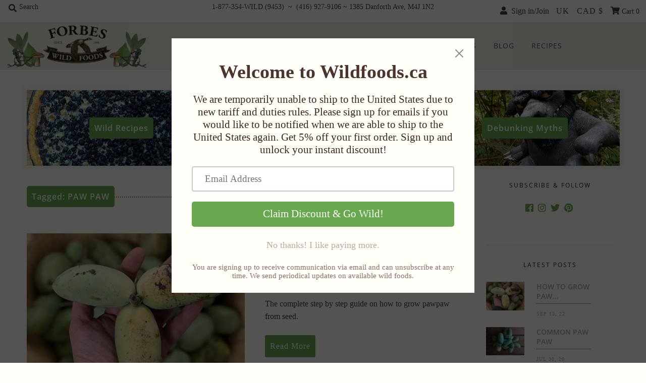

--- FILE ---
content_type: text/html; charset=utf-8
request_url: https://www.wildfoods.ca/uk/blogs/main/tagged/paw-paw
body_size: 47591
content:
<!DOCTYPE html>
<!--[if lt IE 7 ]><html class="ie ie6" lang="en"> <![endif]-->
<!--[if IE 7 ]><html class="ie ie7" lang="en"> <![endif]-->
<!--[if IE 8 ]><html class="ie ie8" lang="en"> <![endif]-->
<!--[if (gte IE 9)|!(IE)]><!--><html lang="en" class="no-js"> <!--<![endif]-->

<head>
  <!-- Google Tag Manager -->
<script>(function(w,d,s,l,i){w[l]=w[l]||[];w[l].push({'gtm.start':
new Date().getTime(),event:'gtm.js'});var f=d.getElementsByTagName(s)[0],
j=d.createElement(s),dl=l!='dataLayer'?'&l='+l:'';j.async=true;j.src=
'https://www.googletagmanager.com/gtm.js?id='+i+dl;f.parentNode.insertBefore(j,f);
})(window,document,'script','dataLayer','GTM-WKCR9DB');</script>
<!-- End Google Tag Manager -->
    <!-- Google tag (gtag.js) -->
<script async src="https://www.googletagmanager.com/gtag/js?id=G-DYT6GF928G"></script>
<script>
  window.dataLayer = window.dataLayer || [];
  function gtag(){dataLayer.push(arguments);}
  gtag('js', new Date());

  gtag('config', 'G-DYT6GF928G');
</script>
<!-- Added by AVADA SEO Suite -->

<!-- /Added by AVADA SEO Suite -->

  <meta charset="utf-8" />
  



  

















  


   


   


  


     


  














    


 


   


 







































<!-- Meta
================================================== -->
  <title>
    Wild News from Forbes Wild Foods &ndash; tagged "PAW PAW"
  </title>
  
    <meta name="description" content="Browse our blog to learn more about wild foods, sustainable harvesting methods, and to try some deliciously wild recipes. Discover real Canadian cuisine and eat something wild!" />
  
  <link rel="canonical" href="https://www.wildfoods.ca/uk/blogs/main/tagged/paw-paw" />
  

  <meta property="og:type" content="website">
  <meta property="og:title" content="Wild News from Forbes Wild Foods">
  <meta property="og:url" content="https://www.wildfoods.ca/uk/blogs/main/tagged/paw-paw">
  
    <meta property="og:description" content="Browse our blog to learn more about wild foods, sustainable harvesting methods, and to try some deliciously wild recipes. Discover real Canadian cuisine and eat something wild!">
  
  

<meta property="og:site_name" content="Forbes Wild Foods">



  <meta name="twitter:card" content="summary">


  <meta name="twitter:site" content="@forbeswildfoods">




<!-- CSS
================================================== -->
  <link href="//www.wildfoods.ca/cdn/shop/t/2/assets/stylesheet.css?v=4392858067437471921759755447" rel="stylesheet" type="text/css" media="all" />

<!-- JS
================================================== -->
  <script src="//ajax.googleapis.com/ajax/libs/jquery/2.2.4/jquery.min.js" type="text/javascript"></script>
  <script src="//www.wildfoods.ca/cdn/shop/t/2/assets/eventemitter3.min.js?v=27939738353326123541595950663" type="text/javascript"></script>
  <script src="//www.wildfoods.ca/cdn/shop/t/2/assets/theme.js?v=120882205115759539711696248861" type="text/javascript"></script>
  <script src="//www.wildfoods.ca/cdn/shopifycloud/storefront/assets/themes_support/option_selection-b017cd28.js" type="text/javascript"></script>

  <meta name="viewport" content="width=device-width, initial-scale=1, maximum-scale=1">

<!-- Favicons
================================================== -->
  
    <link rel="shortcut icon" href="//www.wildfoods.ca/cdn/shop/files/fwf-logo-GOOSE_32x32.png?v=1616791131" type="image/png" />
  
  

  <script>window.performance && window.performance.mark && window.performance.mark('shopify.content_for_header.start');</script><meta name="google-site-verification" content="411lKNKs1PiHpAcplzF9b9mvmVAYoM3Nw4nPN6hUCW0">
<meta id="shopify-digital-wallet" name="shopify-digital-wallet" content="/44172771494/digital_wallets/dialog">
<meta name="shopify-checkout-api-token" content="399538b8a737fc13351650aff97364d3">
<meta id="in-context-paypal-metadata" data-shop-id="44172771494" data-venmo-supported="false" data-environment="production" data-locale="en_US" data-paypal-v4="true" data-currency="CAD">
<link rel="alternate" type="application/atom+xml" title="Feed" href="/uk/blogs/main/tagged/paw-paw.atom" />
<link rel="alternate" hreflang="x-default" href="https://www.wildfoods.ca/blogs/main/tagged/paw-paw">
<link rel="alternate" hreflang="en" href="https://www.wildfoods.ca/blogs/main/tagged/paw-paw">
<link rel="alternate" hreflang="de" href="https://www.wildfoods.ca/de/blogs/main/tagged/paw-paw">
<link rel="alternate" hreflang="es" href="https://www.wildfoods.ca/es/blogs/main/tagged/paw-paw">
<link rel="alternate" hreflang="fr" href="https://www.wildfoods.ca/fr/blogs/main/tagged/paw-paw">
<link rel="alternate" hreflang="ja" href="https://www.wildfoods.ca/ja/blogs/main/tagged/paw-paw">
<link rel="alternate" hreflang="zh-Hans" href="https://www.wildfoods.ca/zh/blogs/main/tagged/paw-paw">
<link rel="alternate" hreflang="fi" href="https://www.wildfoods.ca/fi/blogs/main/tagged/paw-paw">
<link rel="alternate" hreflang="sv" href="https://www.wildfoods.ca/sv/blogs/main/tagged/paw-paw">
<link rel="alternate" hreflang="da" href="https://www.wildfoods.ca/da/blogs/main/tagged/paw-paw">
<link rel="alternate" hreflang="uk" href="https://www.wildfoods.ca/uk/blogs/main/tagged/paw-paw">
<link rel="alternate" hreflang="ko" href="https://www.wildfoods.ca/ko/blogs/main/tagged/paw-paw">
<link rel="alternate" hreflang="zh-Hans-AC" href="https://www.wildfoods.ca/zh/blogs/main/tagged/paw-paw">
<link rel="alternate" hreflang="zh-Hans-AD" href="https://www.wildfoods.ca/zh/blogs/main/tagged/paw-paw">
<link rel="alternate" hreflang="zh-Hans-AE" href="https://www.wildfoods.ca/zh/blogs/main/tagged/paw-paw">
<link rel="alternate" hreflang="zh-Hans-AF" href="https://www.wildfoods.ca/zh/blogs/main/tagged/paw-paw">
<link rel="alternate" hreflang="zh-Hans-AG" href="https://www.wildfoods.ca/zh/blogs/main/tagged/paw-paw">
<link rel="alternate" hreflang="zh-Hans-AI" href="https://www.wildfoods.ca/zh/blogs/main/tagged/paw-paw">
<link rel="alternate" hreflang="zh-Hans-AL" href="https://www.wildfoods.ca/zh/blogs/main/tagged/paw-paw">
<link rel="alternate" hreflang="zh-Hans-AM" href="https://www.wildfoods.ca/zh/blogs/main/tagged/paw-paw">
<link rel="alternate" hreflang="zh-Hans-AO" href="https://www.wildfoods.ca/zh/blogs/main/tagged/paw-paw">
<link rel="alternate" hreflang="zh-Hans-AR" href="https://www.wildfoods.ca/zh/blogs/main/tagged/paw-paw">
<link rel="alternate" hreflang="zh-Hans-AT" href="https://www.wildfoods.ca/zh/blogs/main/tagged/paw-paw">
<link rel="alternate" hreflang="zh-Hans-AU" href="https://www.wildfoods.ca/zh/blogs/main/tagged/paw-paw">
<link rel="alternate" hreflang="zh-Hans-AW" href="https://www.wildfoods.ca/zh/blogs/main/tagged/paw-paw">
<link rel="alternate" hreflang="zh-Hans-AX" href="https://www.wildfoods.ca/zh/blogs/main/tagged/paw-paw">
<link rel="alternate" hreflang="zh-Hans-AZ" href="https://www.wildfoods.ca/zh/blogs/main/tagged/paw-paw">
<link rel="alternate" hreflang="zh-Hans-BA" href="https://www.wildfoods.ca/zh/blogs/main/tagged/paw-paw">
<link rel="alternate" hreflang="zh-Hans-BB" href="https://www.wildfoods.ca/zh/blogs/main/tagged/paw-paw">
<link rel="alternate" hreflang="zh-Hans-BD" href="https://www.wildfoods.ca/zh/blogs/main/tagged/paw-paw">
<link rel="alternate" hreflang="zh-Hans-BE" href="https://www.wildfoods.ca/zh/blogs/main/tagged/paw-paw">
<link rel="alternate" hreflang="zh-Hans-BF" href="https://www.wildfoods.ca/zh/blogs/main/tagged/paw-paw">
<link rel="alternate" hreflang="zh-Hans-BG" href="https://www.wildfoods.ca/zh/blogs/main/tagged/paw-paw">
<link rel="alternate" hreflang="zh-Hans-BH" href="https://www.wildfoods.ca/zh/blogs/main/tagged/paw-paw">
<link rel="alternate" hreflang="zh-Hans-BI" href="https://www.wildfoods.ca/zh/blogs/main/tagged/paw-paw">
<link rel="alternate" hreflang="zh-Hans-BJ" href="https://www.wildfoods.ca/zh/blogs/main/tagged/paw-paw">
<link rel="alternate" hreflang="zh-Hans-BL" href="https://www.wildfoods.ca/zh/blogs/main/tagged/paw-paw">
<link rel="alternate" hreflang="zh-Hans-BM" href="https://www.wildfoods.ca/zh/blogs/main/tagged/paw-paw">
<link rel="alternate" hreflang="zh-Hans-BN" href="https://www.wildfoods.ca/zh/blogs/main/tagged/paw-paw">
<link rel="alternate" hreflang="zh-Hans-BO" href="https://www.wildfoods.ca/zh/blogs/main/tagged/paw-paw">
<link rel="alternate" hreflang="zh-Hans-BQ" href="https://www.wildfoods.ca/zh/blogs/main/tagged/paw-paw">
<link rel="alternate" hreflang="zh-Hans-BR" href="https://www.wildfoods.ca/zh/blogs/main/tagged/paw-paw">
<link rel="alternate" hreflang="zh-Hans-BS" href="https://www.wildfoods.ca/zh/blogs/main/tagged/paw-paw">
<link rel="alternate" hreflang="zh-Hans-BT" href="https://www.wildfoods.ca/zh/blogs/main/tagged/paw-paw">
<link rel="alternate" hreflang="zh-Hans-BW" href="https://www.wildfoods.ca/zh/blogs/main/tagged/paw-paw">
<link rel="alternate" hreflang="zh-Hans-BZ" href="https://www.wildfoods.ca/zh/blogs/main/tagged/paw-paw">
<link rel="alternate" hreflang="zh-Hans-CA" href="https://www.wildfoods.ca/zh/blogs/main/tagged/paw-paw">
<link rel="alternate" hreflang="zh-Hans-CC" href="https://www.wildfoods.ca/zh/blogs/main/tagged/paw-paw">
<link rel="alternate" hreflang="zh-Hans-CD" href="https://www.wildfoods.ca/zh/blogs/main/tagged/paw-paw">
<link rel="alternate" hreflang="zh-Hans-CF" href="https://www.wildfoods.ca/zh/blogs/main/tagged/paw-paw">
<link rel="alternate" hreflang="zh-Hans-CG" href="https://www.wildfoods.ca/zh/blogs/main/tagged/paw-paw">
<link rel="alternate" hreflang="zh-Hans-CH" href="https://www.wildfoods.ca/zh/blogs/main/tagged/paw-paw">
<link rel="alternate" hreflang="zh-Hans-CI" href="https://www.wildfoods.ca/zh/blogs/main/tagged/paw-paw">
<link rel="alternate" hreflang="zh-Hans-CK" href="https://www.wildfoods.ca/zh/blogs/main/tagged/paw-paw">
<link rel="alternate" hreflang="zh-Hans-CL" href="https://www.wildfoods.ca/zh/blogs/main/tagged/paw-paw">
<link rel="alternate" hreflang="zh-Hans-CM" href="https://www.wildfoods.ca/zh/blogs/main/tagged/paw-paw">
<link rel="alternate" hreflang="zh-Hans-CN" href="https://www.wildfoods.ca/zh/blogs/main/tagged/paw-paw">
<link rel="alternate" hreflang="zh-Hans-CO" href="https://www.wildfoods.ca/zh/blogs/main/tagged/paw-paw">
<link rel="alternate" hreflang="zh-Hans-CR" href="https://www.wildfoods.ca/zh/blogs/main/tagged/paw-paw">
<link rel="alternate" hreflang="zh-Hans-CV" href="https://www.wildfoods.ca/zh/blogs/main/tagged/paw-paw">
<link rel="alternate" hreflang="zh-Hans-CW" href="https://www.wildfoods.ca/zh/blogs/main/tagged/paw-paw">
<link rel="alternate" hreflang="zh-Hans-CX" href="https://www.wildfoods.ca/zh/blogs/main/tagged/paw-paw">
<link rel="alternate" hreflang="zh-Hans-CY" href="https://www.wildfoods.ca/zh/blogs/main/tagged/paw-paw">
<link rel="alternate" hreflang="zh-Hans-CZ" href="https://www.wildfoods.ca/zh/blogs/main/tagged/paw-paw">
<link rel="alternate" hreflang="zh-Hans-DE" href="https://www.wildfoods.ca/zh/blogs/main/tagged/paw-paw">
<link rel="alternate" hreflang="zh-Hans-DJ" href="https://www.wildfoods.ca/zh/blogs/main/tagged/paw-paw">
<link rel="alternate" hreflang="zh-Hans-DK" href="https://www.wildfoods.ca/zh/blogs/main/tagged/paw-paw">
<link rel="alternate" hreflang="zh-Hans-DM" href="https://www.wildfoods.ca/zh/blogs/main/tagged/paw-paw">
<link rel="alternate" hreflang="zh-Hans-DO" href="https://www.wildfoods.ca/zh/blogs/main/tagged/paw-paw">
<link rel="alternate" hreflang="zh-Hans-DZ" href="https://www.wildfoods.ca/zh/blogs/main/tagged/paw-paw">
<link rel="alternate" hreflang="zh-Hans-EC" href="https://www.wildfoods.ca/zh/blogs/main/tagged/paw-paw">
<link rel="alternate" hreflang="zh-Hans-EE" href="https://www.wildfoods.ca/zh/blogs/main/tagged/paw-paw">
<link rel="alternate" hreflang="zh-Hans-EG" href="https://www.wildfoods.ca/zh/blogs/main/tagged/paw-paw">
<link rel="alternate" hreflang="zh-Hans-EH" href="https://www.wildfoods.ca/zh/blogs/main/tagged/paw-paw">
<link rel="alternate" hreflang="zh-Hans-ER" href="https://www.wildfoods.ca/zh/blogs/main/tagged/paw-paw">
<link rel="alternate" hreflang="zh-Hans-ES" href="https://www.wildfoods.ca/zh/blogs/main/tagged/paw-paw">
<link rel="alternate" hreflang="zh-Hans-ET" href="https://www.wildfoods.ca/zh/blogs/main/tagged/paw-paw">
<link rel="alternate" hreflang="zh-Hans-FI" href="https://www.wildfoods.ca/zh/blogs/main/tagged/paw-paw">
<link rel="alternate" hreflang="zh-Hans-FJ" href="https://www.wildfoods.ca/zh/blogs/main/tagged/paw-paw">
<link rel="alternate" hreflang="zh-Hans-FK" href="https://www.wildfoods.ca/zh/blogs/main/tagged/paw-paw">
<link rel="alternate" hreflang="zh-Hans-FO" href="https://www.wildfoods.ca/zh/blogs/main/tagged/paw-paw">
<link rel="alternate" hreflang="zh-Hans-FR" href="https://www.wildfoods.ca/zh/blogs/main/tagged/paw-paw">
<link rel="alternate" hreflang="zh-Hans-GA" href="https://www.wildfoods.ca/zh/blogs/main/tagged/paw-paw">
<link rel="alternate" hreflang="zh-Hans-GB" href="https://www.wildfoods.ca/zh/blogs/main/tagged/paw-paw">
<link rel="alternate" hreflang="zh-Hans-GD" href="https://www.wildfoods.ca/zh/blogs/main/tagged/paw-paw">
<link rel="alternate" hreflang="zh-Hans-GE" href="https://www.wildfoods.ca/zh/blogs/main/tagged/paw-paw">
<link rel="alternate" hreflang="zh-Hans-GF" href="https://www.wildfoods.ca/zh/blogs/main/tagged/paw-paw">
<link rel="alternate" hreflang="zh-Hans-GG" href="https://www.wildfoods.ca/zh/blogs/main/tagged/paw-paw">
<link rel="alternate" hreflang="zh-Hans-GH" href="https://www.wildfoods.ca/zh/blogs/main/tagged/paw-paw">
<link rel="alternate" hreflang="zh-Hans-GI" href="https://www.wildfoods.ca/zh/blogs/main/tagged/paw-paw">
<link rel="alternate" hreflang="zh-Hans-GL" href="https://www.wildfoods.ca/zh/blogs/main/tagged/paw-paw">
<link rel="alternate" hreflang="zh-Hans-GM" href="https://www.wildfoods.ca/zh/blogs/main/tagged/paw-paw">
<link rel="alternate" hreflang="zh-Hans-GN" href="https://www.wildfoods.ca/zh/blogs/main/tagged/paw-paw">
<link rel="alternate" hreflang="zh-Hans-GP" href="https://www.wildfoods.ca/zh/blogs/main/tagged/paw-paw">
<link rel="alternate" hreflang="zh-Hans-GQ" href="https://www.wildfoods.ca/zh/blogs/main/tagged/paw-paw">
<link rel="alternate" hreflang="zh-Hans-GR" href="https://www.wildfoods.ca/zh/blogs/main/tagged/paw-paw">
<link rel="alternate" hreflang="zh-Hans-GS" href="https://www.wildfoods.ca/zh/blogs/main/tagged/paw-paw">
<link rel="alternate" hreflang="zh-Hans-GT" href="https://www.wildfoods.ca/zh/blogs/main/tagged/paw-paw">
<link rel="alternate" hreflang="zh-Hans-GW" href="https://www.wildfoods.ca/zh/blogs/main/tagged/paw-paw">
<link rel="alternate" hreflang="zh-Hans-GY" href="https://www.wildfoods.ca/zh/blogs/main/tagged/paw-paw">
<link rel="alternate" hreflang="zh-Hans-HK" href="https://www.wildfoods.ca/zh/blogs/main/tagged/paw-paw">
<link rel="alternate" hreflang="zh-Hans-HN" href="https://www.wildfoods.ca/zh/blogs/main/tagged/paw-paw">
<link rel="alternate" hreflang="zh-Hans-HR" href="https://www.wildfoods.ca/zh/blogs/main/tagged/paw-paw">
<link rel="alternate" hreflang="zh-Hans-HT" href="https://www.wildfoods.ca/zh/blogs/main/tagged/paw-paw">
<link rel="alternate" hreflang="zh-Hans-HU" href="https://www.wildfoods.ca/zh/blogs/main/tagged/paw-paw">
<link rel="alternate" hreflang="zh-Hans-ID" href="https://www.wildfoods.ca/zh/blogs/main/tagged/paw-paw">
<link rel="alternate" hreflang="zh-Hans-IE" href="https://www.wildfoods.ca/zh/blogs/main/tagged/paw-paw">
<link rel="alternate" hreflang="zh-Hans-IL" href="https://www.wildfoods.ca/zh/blogs/main/tagged/paw-paw">
<link rel="alternate" hreflang="zh-Hans-IM" href="https://www.wildfoods.ca/zh/blogs/main/tagged/paw-paw">
<link rel="alternate" hreflang="zh-Hans-IN" href="https://www.wildfoods.ca/zh/blogs/main/tagged/paw-paw">
<link rel="alternate" hreflang="zh-Hans-IO" href="https://www.wildfoods.ca/zh/blogs/main/tagged/paw-paw">
<link rel="alternate" hreflang="zh-Hans-IQ" href="https://www.wildfoods.ca/zh/blogs/main/tagged/paw-paw">
<link rel="alternate" hreflang="zh-Hans-IS" href="https://www.wildfoods.ca/zh/blogs/main/tagged/paw-paw">
<link rel="alternate" hreflang="zh-Hans-IT" href="https://www.wildfoods.ca/zh/blogs/main/tagged/paw-paw">
<link rel="alternate" hreflang="zh-Hans-JE" href="https://www.wildfoods.ca/zh/blogs/main/tagged/paw-paw">
<link rel="alternate" hreflang="zh-Hans-JM" href="https://www.wildfoods.ca/zh/blogs/main/tagged/paw-paw">
<link rel="alternate" hreflang="zh-Hans-JO" href="https://www.wildfoods.ca/zh/blogs/main/tagged/paw-paw">
<link rel="alternate" hreflang="zh-Hans-JP" href="https://www.wildfoods.ca/zh/blogs/main/tagged/paw-paw">
<link rel="alternate" hreflang="zh-Hans-KE" href="https://www.wildfoods.ca/zh/blogs/main/tagged/paw-paw">
<link rel="alternate" hreflang="zh-Hans-KG" href="https://www.wildfoods.ca/zh/blogs/main/tagged/paw-paw">
<link rel="alternate" hreflang="zh-Hans-KH" href="https://www.wildfoods.ca/zh/blogs/main/tagged/paw-paw">
<link rel="alternate" hreflang="zh-Hans-KI" href="https://www.wildfoods.ca/zh/blogs/main/tagged/paw-paw">
<link rel="alternate" hreflang="zh-Hans-KM" href="https://www.wildfoods.ca/zh/blogs/main/tagged/paw-paw">
<link rel="alternate" hreflang="zh-Hans-KN" href="https://www.wildfoods.ca/zh/blogs/main/tagged/paw-paw">
<link rel="alternate" hreflang="zh-Hans-KR" href="https://www.wildfoods.ca/zh/blogs/main/tagged/paw-paw">
<link rel="alternate" hreflang="zh-Hans-KW" href="https://www.wildfoods.ca/zh/blogs/main/tagged/paw-paw">
<link rel="alternate" hreflang="zh-Hans-KY" href="https://www.wildfoods.ca/zh/blogs/main/tagged/paw-paw">
<link rel="alternate" hreflang="zh-Hans-KZ" href="https://www.wildfoods.ca/zh/blogs/main/tagged/paw-paw">
<link rel="alternate" hreflang="zh-Hans-LA" href="https://www.wildfoods.ca/zh/blogs/main/tagged/paw-paw">
<link rel="alternate" hreflang="zh-Hans-LB" href="https://www.wildfoods.ca/zh/blogs/main/tagged/paw-paw">
<link rel="alternate" hreflang="zh-Hans-LC" href="https://www.wildfoods.ca/zh/blogs/main/tagged/paw-paw">
<link rel="alternate" hreflang="zh-Hans-LI" href="https://www.wildfoods.ca/zh/blogs/main/tagged/paw-paw">
<link rel="alternate" hreflang="zh-Hans-LK" href="https://www.wildfoods.ca/zh/blogs/main/tagged/paw-paw">
<link rel="alternate" hreflang="zh-Hans-LR" href="https://www.wildfoods.ca/zh/blogs/main/tagged/paw-paw">
<link rel="alternate" hreflang="zh-Hans-LS" href="https://www.wildfoods.ca/zh/blogs/main/tagged/paw-paw">
<link rel="alternate" hreflang="zh-Hans-LT" href="https://www.wildfoods.ca/zh/blogs/main/tagged/paw-paw">
<link rel="alternate" hreflang="zh-Hans-LU" href="https://www.wildfoods.ca/zh/blogs/main/tagged/paw-paw">
<link rel="alternate" hreflang="zh-Hans-LV" href="https://www.wildfoods.ca/zh/blogs/main/tagged/paw-paw">
<link rel="alternate" hreflang="zh-Hans-LY" href="https://www.wildfoods.ca/zh/blogs/main/tagged/paw-paw">
<link rel="alternate" hreflang="zh-Hans-MA" href="https://www.wildfoods.ca/zh/blogs/main/tagged/paw-paw">
<link rel="alternate" hreflang="zh-Hans-MC" href="https://www.wildfoods.ca/zh/blogs/main/tagged/paw-paw">
<link rel="alternate" hreflang="zh-Hans-MD" href="https://www.wildfoods.ca/zh/blogs/main/tagged/paw-paw">
<link rel="alternate" hreflang="zh-Hans-ME" href="https://www.wildfoods.ca/zh/blogs/main/tagged/paw-paw">
<link rel="alternate" hreflang="zh-Hans-MF" href="https://www.wildfoods.ca/zh/blogs/main/tagged/paw-paw">
<link rel="alternate" hreflang="zh-Hans-MG" href="https://www.wildfoods.ca/zh/blogs/main/tagged/paw-paw">
<link rel="alternate" hreflang="zh-Hans-MK" href="https://www.wildfoods.ca/zh/blogs/main/tagged/paw-paw">
<link rel="alternate" hreflang="zh-Hans-ML" href="https://www.wildfoods.ca/zh/blogs/main/tagged/paw-paw">
<link rel="alternate" hreflang="zh-Hans-MM" href="https://www.wildfoods.ca/zh/blogs/main/tagged/paw-paw">
<link rel="alternate" hreflang="zh-Hans-MN" href="https://www.wildfoods.ca/zh/blogs/main/tagged/paw-paw">
<link rel="alternate" hreflang="zh-Hans-MO" href="https://www.wildfoods.ca/zh/blogs/main/tagged/paw-paw">
<link rel="alternate" hreflang="zh-Hans-MQ" href="https://www.wildfoods.ca/zh/blogs/main/tagged/paw-paw">
<link rel="alternate" hreflang="zh-Hans-MR" href="https://www.wildfoods.ca/zh/blogs/main/tagged/paw-paw">
<link rel="alternate" hreflang="zh-Hans-MS" href="https://www.wildfoods.ca/zh/blogs/main/tagged/paw-paw">
<link rel="alternate" hreflang="zh-Hans-MT" href="https://www.wildfoods.ca/zh/blogs/main/tagged/paw-paw">
<link rel="alternate" hreflang="zh-Hans-MU" href="https://www.wildfoods.ca/zh/blogs/main/tagged/paw-paw">
<link rel="alternate" hreflang="zh-Hans-MV" href="https://www.wildfoods.ca/zh/blogs/main/tagged/paw-paw">
<link rel="alternate" hreflang="zh-Hans-MW" href="https://www.wildfoods.ca/zh/blogs/main/tagged/paw-paw">
<link rel="alternate" hreflang="zh-Hans-MX" href="https://www.wildfoods.ca/zh/blogs/main/tagged/paw-paw">
<link rel="alternate" hreflang="zh-Hans-MY" href="https://www.wildfoods.ca/zh/blogs/main/tagged/paw-paw">
<link rel="alternate" hreflang="zh-Hans-MZ" href="https://www.wildfoods.ca/zh/blogs/main/tagged/paw-paw">
<link rel="alternate" hreflang="zh-Hans-NA" href="https://www.wildfoods.ca/zh/blogs/main/tagged/paw-paw">
<link rel="alternate" hreflang="zh-Hans-NC" href="https://www.wildfoods.ca/zh/blogs/main/tagged/paw-paw">
<link rel="alternate" hreflang="zh-Hans-NE" href="https://www.wildfoods.ca/zh/blogs/main/tagged/paw-paw">
<link rel="alternate" hreflang="zh-Hans-NF" href="https://www.wildfoods.ca/zh/blogs/main/tagged/paw-paw">
<link rel="alternate" hreflang="zh-Hans-NG" href="https://www.wildfoods.ca/zh/blogs/main/tagged/paw-paw">
<link rel="alternate" hreflang="zh-Hans-NI" href="https://www.wildfoods.ca/zh/blogs/main/tagged/paw-paw">
<link rel="alternate" hreflang="zh-Hans-NL" href="https://www.wildfoods.ca/zh/blogs/main/tagged/paw-paw">
<link rel="alternate" hreflang="zh-Hans-NO" href="https://www.wildfoods.ca/zh/blogs/main/tagged/paw-paw">
<link rel="alternate" hreflang="zh-Hans-NP" href="https://www.wildfoods.ca/zh/blogs/main/tagged/paw-paw">
<link rel="alternate" hreflang="zh-Hans-NR" href="https://www.wildfoods.ca/zh/blogs/main/tagged/paw-paw">
<link rel="alternate" hreflang="zh-Hans-NU" href="https://www.wildfoods.ca/zh/blogs/main/tagged/paw-paw">
<link rel="alternate" hreflang="zh-Hans-NZ" href="https://www.wildfoods.ca/zh/blogs/main/tagged/paw-paw">
<link rel="alternate" hreflang="zh-Hans-OM" href="https://www.wildfoods.ca/zh/blogs/main/tagged/paw-paw">
<link rel="alternate" hreflang="zh-Hans-PA" href="https://www.wildfoods.ca/zh/blogs/main/tagged/paw-paw">
<link rel="alternate" hreflang="zh-Hans-PE" href="https://www.wildfoods.ca/zh/blogs/main/tagged/paw-paw">
<link rel="alternate" hreflang="zh-Hans-PF" href="https://www.wildfoods.ca/zh/blogs/main/tagged/paw-paw">
<link rel="alternate" hreflang="zh-Hans-PG" href="https://www.wildfoods.ca/zh/blogs/main/tagged/paw-paw">
<link rel="alternate" hreflang="zh-Hans-PH" href="https://www.wildfoods.ca/zh/blogs/main/tagged/paw-paw">
<link rel="alternate" hreflang="zh-Hans-PK" href="https://www.wildfoods.ca/zh/blogs/main/tagged/paw-paw">
<link rel="alternate" hreflang="zh-Hans-PL" href="https://www.wildfoods.ca/zh/blogs/main/tagged/paw-paw">
<link rel="alternate" hreflang="zh-Hans-PM" href="https://www.wildfoods.ca/zh/blogs/main/tagged/paw-paw">
<link rel="alternate" hreflang="zh-Hans-PN" href="https://www.wildfoods.ca/zh/blogs/main/tagged/paw-paw">
<link rel="alternate" hreflang="zh-Hans-PS" href="https://www.wildfoods.ca/zh/blogs/main/tagged/paw-paw">
<link rel="alternate" hreflang="zh-Hans-PT" href="https://www.wildfoods.ca/zh/blogs/main/tagged/paw-paw">
<link rel="alternate" hreflang="zh-Hans-PY" href="https://www.wildfoods.ca/zh/blogs/main/tagged/paw-paw">
<link rel="alternate" hreflang="zh-Hans-QA" href="https://www.wildfoods.ca/zh/blogs/main/tagged/paw-paw">
<link rel="alternate" hreflang="zh-Hans-RE" href="https://www.wildfoods.ca/zh/blogs/main/tagged/paw-paw">
<link rel="alternate" hreflang="zh-Hans-RO" href="https://www.wildfoods.ca/zh/blogs/main/tagged/paw-paw">
<link rel="alternate" hreflang="zh-Hans-RS" href="https://www.wildfoods.ca/zh/blogs/main/tagged/paw-paw">
<link rel="alternate" hreflang="zh-Hans-RW" href="https://www.wildfoods.ca/zh/blogs/main/tagged/paw-paw">
<link rel="alternate" hreflang="zh-Hans-SA" href="https://www.wildfoods.ca/zh/blogs/main/tagged/paw-paw">
<link rel="alternate" hreflang="zh-Hans-SB" href="https://www.wildfoods.ca/zh/blogs/main/tagged/paw-paw">
<link rel="alternate" hreflang="zh-Hans-SC" href="https://www.wildfoods.ca/zh/blogs/main/tagged/paw-paw">
<link rel="alternate" hreflang="zh-Hans-SD" href="https://www.wildfoods.ca/zh/blogs/main/tagged/paw-paw">
<link rel="alternate" hreflang="zh-Hans-SE" href="https://www.wildfoods.ca/zh/blogs/main/tagged/paw-paw">
<link rel="alternate" hreflang="zh-Hans-SG" href="https://www.wildfoods.ca/zh/blogs/main/tagged/paw-paw">
<link rel="alternate" hreflang="zh-Hans-SH" href="https://www.wildfoods.ca/zh/blogs/main/tagged/paw-paw">
<link rel="alternate" hreflang="zh-Hans-SI" href="https://www.wildfoods.ca/zh/blogs/main/tagged/paw-paw">
<link rel="alternate" hreflang="zh-Hans-SJ" href="https://www.wildfoods.ca/zh/blogs/main/tagged/paw-paw">
<link rel="alternate" hreflang="zh-Hans-SK" href="https://www.wildfoods.ca/zh/blogs/main/tagged/paw-paw">
<link rel="alternate" hreflang="zh-Hans-SL" href="https://www.wildfoods.ca/zh/blogs/main/tagged/paw-paw">
<link rel="alternate" hreflang="zh-Hans-SM" href="https://www.wildfoods.ca/zh/blogs/main/tagged/paw-paw">
<link rel="alternate" hreflang="zh-Hans-SN" href="https://www.wildfoods.ca/zh/blogs/main/tagged/paw-paw">
<link rel="alternate" hreflang="zh-Hans-SO" href="https://www.wildfoods.ca/zh/blogs/main/tagged/paw-paw">
<link rel="alternate" hreflang="zh-Hans-SR" href="https://www.wildfoods.ca/zh/blogs/main/tagged/paw-paw">
<link rel="alternate" hreflang="zh-Hans-SS" href="https://www.wildfoods.ca/zh/blogs/main/tagged/paw-paw">
<link rel="alternate" hreflang="zh-Hans-ST" href="https://www.wildfoods.ca/zh/blogs/main/tagged/paw-paw">
<link rel="alternate" hreflang="zh-Hans-SV" href="https://www.wildfoods.ca/zh/blogs/main/tagged/paw-paw">
<link rel="alternate" hreflang="zh-Hans-SX" href="https://www.wildfoods.ca/zh/blogs/main/tagged/paw-paw">
<link rel="alternate" hreflang="zh-Hans-SZ" href="https://www.wildfoods.ca/zh/blogs/main/tagged/paw-paw">
<link rel="alternate" hreflang="zh-Hans-TA" href="https://www.wildfoods.ca/zh/blogs/main/tagged/paw-paw">
<link rel="alternate" hreflang="zh-Hans-TC" href="https://www.wildfoods.ca/zh/blogs/main/tagged/paw-paw">
<link rel="alternate" hreflang="zh-Hans-TD" href="https://www.wildfoods.ca/zh/blogs/main/tagged/paw-paw">
<link rel="alternate" hreflang="zh-Hans-TF" href="https://www.wildfoods.ca/zh/blogs/main/tagged/paw-paw">
<link rel="alternate" hreflang="zh-Hans-TG" href="https://www.wildfoods.ca/zh/blogs/main/tagged/paw-paw">
<link rel="alternate" hreflang="zh-Hans-TH" href="https://www.wildfoods.ca/zh/blogs/main/tagged/paw-paw">
<link rel="alternate" hreflang="zh-Hans-TJ" href="https://www.wildfoods.ca/zh/blogs/main/tagged/paw-paw">
<link rel="alternate" hreflang="zh-Hans-TK" href="https://www.wildfoods.ca/zh/blogs/main/tagged/paw-paw">
<link rel="alternate" hreflang="zh-Hans-TL" href="https://www.wildfoods.ca/zh/blogs/main/tagged/paw-paw">
<link rel="alternate" hreflang="zh-Hans-TM" href="https://www.wildfoods.ca/zh/blogs/main/tagged/paw-paw">
<link rel="alternate" hreflang="zh-Hans-TN" href="https://www.wildfoods.ca/zh/blogs/main/tagged/paw-paw">
<link rel="alternate" hreflang="zh-Hans-TO" href="https://www.wildfoods.ca/zh/blogs/main/tagged/paw-paw">
<link rel="alternate" hreflang="zh-Hans-TR" href="https://www.wildfoods.ca/zh/blogs/main/tagged/paw-paw">
<link rel="alternate" hreflang="zh-Hans-TT" href="https://www.wildfoods.ca/zh/blogs/main/tagged/paw-paw">
<link rel="alternate" hreflang="zh-Hans-TV" href="https://www.wildfoods.ca/zh/blogs/main/tagged/paw-paw">
<link rel="alternate" hreflang="zh-Hans-TW" href="https://www.wildfoods.ca/zh/blogs/main/tagged/paw-paw">
<link rel="alternate" hreflang="zh-Hans-TZ" href="https://www.wildfoods.ca/zh/blogs/main/tagged/paw-paw">
<link rel="alternate" hreflang="zh-Hans-UA" href="https://www.wildfoods.ca/zh/blogs/main/tagged/paw-paw">
<link rel="alternate" hreflang="zh-Hans-UG" href="https://www.wildfoods.ca/zh/blogs/main/tagged/paw-paw">
<link rel="alternate" hreflang="zh-Hans-UM" href="https://www.wildfoods.ca/zh/blogs/main/tagged/paw-paw">
<link rel="alternate" hreflang="zh-Hans-US" href="https://www.wildfoods.ca/zh/blogs/main/tagged/paw-paw">
<link rel="alternate" hreflang="zh-Hans-UY" href="https://www.wildfoods.ca/zh/blogs/main/tagged/paw-paw">
<link rel="alternate" hreflang="zh-Hans-UZ" href="https://www.wildfoods.ca/zh/blogs/main/tagged/paw-paw">
<link rel="alternate" hreflang="zh-Hans-VA" href="https://www.wildfoods.ca/zh/blogs/main/tagged/paw-paw">
<link rel="alternate" hreflang="zh-Hans-VC" href="https://www.wildfoods.ca/zh/blogs/main/tagged/paw-paw">
<link rel="alternate" hreflang="zh-Hans-VE" href="https://www.wildfoods.ca/zh/blogs/main/tagged/paw-paw">
<link rel="alternate" hreflang="zh-Hans-VG" href="https://www.wildfoods.ca/zh/blogs/main/tagged/paw-paw">
<link rel="alternate" hreflang="zh-Hans-VN" href="https://www.wildfoods.ca/zh/blogs/main/tagged/paw-paw">
<link rel="alternate" hreflang="zh-Hans-VU" href="https://www.wildfoods.ca/zh/blogs/main/tagged/paw-paw">
<link rel="alternate" hreflang="zh-Hans-WF" href="https://www.wildfoods.ca/zh/blogs/main/tagged/paw-paw">
<link rel="alternate" hreflang="zh-Hans-WS" href="https://www.wildfoods.ca/zh/blogs/main/tagged/paw-paw">
<link rel="alternate" hreflang="zh-Hans-XK" href="https://www.wildfoods.ca/zh/blogs/main/tagged/paw-paw">
<link rel="alternate" hreflang="zh-Hans-YE" href="https://www.wildfoods.ca/zh/blogs/main/tagged/paw-paw">
<link rel="alternate" hreflang="zh-Hans-YT" href="https://www.wildfoods.ca/zh/blogs/main/tagged/paw-paw">
<link rel="alternate" hreflang="zh-Hans-ZA" href="https://www.wildfoods.ca/zh/blogs/main/tagged/paw-paw">
<link rel="alternate" hreflang="zh-Hans-ZM" href="https://www.wildfoods.ca/zh/blogs/main/tagged/paw-paw">
<link rel="alternate" hreflang="zh-Hans-ZW" href="https://www.wildfoods.ca/zh/blogs/main/tagged/paw-paw">
<script async="async" src="/checkouts/internal/preloads.js?locale=uk-CA"></script>
<link rel="preconnect" href="https://shop.app" crossorigin="anonymous">
<script async="async" src="https://shop.app/checkouts/internal/preloads.js?locale=uk-CA&shop_id=44172771494" crossorigin="anonymous"></script>
<script id="apple-pay-shop-capabilities" type="application/json">{"shopId":44172771494,"countryCode":"CA","currencyCode":"CAD","merchantCapabilities":["supports3DS"],"merchantId":"gid:\/\/shopify\/Shop\/44172771494","merchantName":"Forbes Wild Foods","requiredBillingContactFields":["postalAddress","email","phone"],"requiredShippingContactFields":["postalAddress","email","phone"],"shippingType":"shipping","supportedNetworks":["visa","masterCard","discover","interac"],"total":{"type":"pending","label":"Forbes Wild Foods","amount":"1.00"},"shopifyPaymentsEnabled":true,"supportsSubscriptions":true}</script>
<script id="shopify-features" type="application/json">{"accessToken":"399538b8a737fc13351650aff97364d3","betas":["rich-media-storefront-analytics"],"domain":"www.wildfoods.ca","predictiveSearch":true,"shopId":44172771494,"locale":"en"}</script>
<script>var Shopify = Shopify || {};
Shopify.shop = "wildfoods-ca.myshopify.com";
Shopify.locale = "uk";
Shopify.currency = {"active":"CAD","rate":"1.0"};
Shopify.country = "CA";
Shopify.theme = {"name":"Mr Parker","id":106579296422,"schema_name":"Mr Parker","schema_version":"7.3","theme_store_id":567,"role":"main"};
Shopify.theme.handle = "null";
Shopify.theme.style = {"id":null,"handle":null};
Shopify.cdnHost = "www.wildfoods.ca/cdn";
Shopify.routes = Shopify.routes || {};
Shopify.routes.root = "/uk/";</script>
<script type="module">!function(o){(o.Shopify=o.Shopify||{}).modules=!0}(window);</script>
<script>!function(o){function n(){var o=[];function n(){o.push(Array.prototype.slice.apply(arguments))}return n.q=o,n}var t=o.Shopify=o.Shopify||{};t.loadFeatures=n(),t.autoloadFeatures=n()}(window);</script>
<script>
  window.ShopifyPay = window.ShopifyPay || {};
  window.ShopifyPay.apiHost = "shop.app\/pay";
  window.ShopifyPay.redirectState = null;
</script>
<script id="shop-js-analytics" type="application/json">{"pageType":"blog"}</script>
<script defer="defer" async type="module" src="//www.wildfoods.ca/cdn/shopifycloud/shop-js/modules/v2/client.init-shop-cart-sync_WVOgQShq.en.esm.js"></script>
<script defer="defer" async type="module" src="//www.wildfoods.ca/cdn/shopifycloud/shop-js/modules/v2/chunk.common_C_13GLB1.esm.js"></script>
<script defer="defer" async type="module" src="//www.wildfoods.ca/cdn/shopifycloud/shop-js/modules/v2/chunk.modal_CLfMGd0m.esm.js"></script>
<script type="module">
  await import("//www.wildfoods.ca/cdn/shopifycloud/shop-js/modules/v2/client.init-shop-cart-sync_WVOgQShq.en.esm.js");
await import("//www.wildfoods.ca/cdn/shopifycloud/shop-js/modules/v2/chunk.common_C_13GLB1.esm.js");
await import("//www.wildfoods.ca/cdn/shopifycloud/shop-js/modules/v2/chunk.modal_CLfMGd0m.esm.js");

  window.Shopify.SignInWithShop?.initShopCartSync?.({"fedCMEnabled":true,"windoidEnabled":true});

</script>
<script>
  window.Shopify = window.Shopify || {};
  if (!window.Shopify.featureAssets) window.Shopify.featureAssets = {};
  window.Shopify.featureAssets['shop-js'] = {"shop-cart-sync":["modules/v2/client.shop-cart-sync_DuR37GeY.en.esm.js","modules/v2/chunk.common_C_13GLB1.esm.js","modules/v2/chunk.modal_CLfMGd0m.esm.js"],"init-fed-cm":["modules/v2/client.init-fed-cm_BucUoe6W.en.esm.js","modules/v2/chunk.common_C_13GLB1.esm.js","modules/v2/chunk.modal_CLfMGd0m.esm.js"],"shop-toast-manager":["modules/v2/client.shop-toast-manager_B0JfrpKj.en.esm.js","modules/v2/chunk.common_C_13GLB1.esm.js","modules/v2/chunk.modal_CLfMGd0m.esm.js"],"init-shop-cart-sync":["modules/v2/client.init-shop-cart-sync_WVOgQShq.en.esm.js","modules/v2/chunk.common_C_13GLB1.esm.js","modules/v2/chunk.modal_CLfMGd0m.esm.js"],"shop-button":["modules/v2/client.shop-button_B_U3bv27.en.esm.js","modules/v2/chunk.common_C_13GLB1.esm.js","modules/v2/chunk.modal_CLfMGd0m.esm.js"],"init-windoid":["modules/v2/client.init-windoid_DuP9q_di.en.esm.js","modules/v2/chunk.common_C_13GLB1.esm.js","modules/v2/chunk.modal_CLfMGd0m.esm.js"],"shop-cash-offers":["modules/v2/client.shop-cash-offers_BmULhtno.en.esm.js","modules/v2/chunk.common_C_13GLB1.esm.js","modules/v2/chunk.modal_CLfMGd0m.esm.js"],"pay-button":["modules/v2/client.pay-button_CrPSEbOK.en.esm.js","modules/v2/chunk.common_C_13GLB1.esm.js","modules/v2/chunk.modal_CLfMGd0m.esm.js"],"init-customer-accounts":["modules/v2/client.init-customer-accounts_jNk9cPYQ.en.esm.js","modules/v2/client.shop-login-button_DJ5ldayH.en.esm.js","modules/v2/chunk.common_C_13GLB1.esm.js","modules/v2/chunk.modal_CLfMGd0m.esm.js"],"avatar":["modules/v2/client.avatar_BTnouDA3.en.esm.js"],"checkout-modal":["modules/v2/client.checkout-modal_pBPyh9w8.en.esm.js","modules/v2/chunk.common_C_13GLB1.esm.js","modules/v2/chunk.modal_CLfMGd0m.esm.js"],"init-shop-for-new-customer-accounts":["modules/v2/client.init-shop-for-new-customer-accounts_BUoCy7a5.en.esm.js","modules/v2/client.shop-login-button_DJ5ldayH.en.esm.js","modules/v2/chunk.common_C_13GLB1.esm.js","modules/v2/chunk.modal_CLfMGd0m.esm.js"],"init-customer-accounts-sign-up":["modules/v2/client.init-customer-accounts-sign-up_CnczCz9H.en.esm.js","modules/v2/client.shop-login-button_DJ5ldayH.en.esm.js","modules/v2/chunk.common_C_13GLB1.esm.js","modules/v2/chunk.modal_CLfMGd0m.esm.js"],"init-shop-email-lookup-coordinator":["modules/v2/client.init-shop-email-lookup-coordinator_CzjY5t9o.en.esm.js","modules/v2/chunk.common_C_13GLB1.esm.js","modules/v2/chunk.modal_CLfMGd0m.esm.js"],"shop-follow-button":["modules/v2/client.shop-follow-button_CsYC63q7.en.esm.js","modules/v2/chunk.common_C_13GLB1.esm.js","modules/v2/chunk.modal_CLfMGd0m.esm.js"],"shop-login-button":["modules/v2/client.shop-login-button_DJ5ldayH.en.esm.js","modules/v2/chunk.common_C_13GLB1.esm.js","modules/v2/chunk.modal_CLfMGd0m.esm.js"],"shop-login":["modules/v2/client.shop-login_B9ccPdmx.en.esm.js","modules/v2/chunk.common_C_13GLB1.esm.js","modules/v2/chunk.modal_CLfMGd0m.esm.js"],"lead-capture":["modules/v2/client.lead-capture_D0K_KgYb.en.esm.js","modules/v2/chunk.common_C_13GLB1.esm.js","modules/v2/chunk.modal_CLfMGd0m.esm.js"],"payment-terms":["modules/v2/client.payment-terms_BWmiNN46.en.esm.js","modules/v2/chunk.common_C_13GLB1.esm.js","modules/v2/chunk.modal_CLfMGd0m.esm.js"]};
</script>
<script>(function() {
  var isLoaded = false;
  function asyncLoad() {
    if (isLoaded) return;
    isLoaded = true;
    var urls = ["https:\/\/seo.apps.avada.io\/avada-seo-installed.js?shop=wildfoods-ca.myshopify.com","https:\/\/cdn.shopify.com\/s\/files\/1\/0441\/7277\/1494\/t\/2\/assets\/pop_44172771494.js?v=1671212270\u0026shop=wildfoods-ca.myshopify.com","https:\/\/cdn1.avada.io\/flying-pages\/module.js?shop=wildfoods-ca.myshopify.com","https:\/\/storage.nfcube.com\/instafeed-4fa691436a4fce4cfbe69767f7e69550.js?shop=wildfoods-ca.myshopify.com"];
    for (var i = 0; i < urls.length; i++) {
      var s = document.createElement('script');
      s.type = 'text/javascript';
      s.async = true;
      s.src = urls[i];
      var x = document.getElementsByTagName('script')[0];
      x.parentNode.insertBefore(s, x);
    }
  };
  if(window.attachEvent) {
    window.attachEvent('onload', asyncLoad);
  } else {
    window.addEventListener('load', asyncLoad, false);
  }
})();</script>
<script id="__st">var __st={"a":44172771494,"offset":-18000,"reqid":"2c6d2694-f6cb-495a-ac00-c12a5144b95e-1769540788","pageurl":"www.wildfoods.ca\/uk\/blogs\/main\/tagged\/paw-paw","s":"blogs-66794356902","u":"af053e732e85","p":"blog","rtyp":"blog","rid":66794356902};</script>
<script>window.ShopifyPaypalV4VisibilityTracking = true;</script>
<script id="captcha-bootstrap">!function(){'use strict';const t='contact',e='account',n='new_comment',o=[[t,t],['blogs',n],['comments',n],[t,'customer']],c=[[e,'customer_login'],[e,'guest_login'],[e,'recover_customer_password'],[e,'create_customer']],r=t=>t.map((([t,e])=>`form[action*='/${t}']:not([data-nocaptcha='true']) input[name='form_type'][value='${e}']`)).join(','),a=t=>()=>t?[...document.querySelectorAll(t)].map((t=>t.form)):[];function s(){const t=[...o],e=r(t);return a(e)}const i='password',u='form_key',d=['recaptcha-v3-token','g-recaptcha-response','h-captcha-response',i],f=()=>{try{return window.sessionStorage}catch{return}},m='__shopify_v',_=t=>t.elements[u];function p(t,e,n=!1){try{const o=window.sessionStorage,c=JSON.parse(o.getItem(e)),{data:r}=function(t){const{data:e,action:n}=t;return t[m]||n?{data:e,action:n}:{data:t,action:n}}(c);for(const[e,n]of Object.entries(r))t.elements[e]&&(t.elements[e].value=n);n&&o.removeItem(e)}catch(o){console.error('form repopulation failed',{error:o})}}const l='form_type',E='cptcha';function T(t){t.dataset[E]=!0}const w=window,h=w.document,L='Shopify',v='ce_forms',y='captcha';let A=!1;((t,e)=>{const n=(g='f06e6c50-85a8-45c8-87d0-21a2b65856fe',I='https://cdn.shopify.com/shopifycloud/storefront-forms-hcaptcha/ce_storefront_forms_captcha_hcaptcha.v1.5.2.iife.js',D={infoText:'Protected by hCaptcha',privacyText:'Privacy',termsText:'Terms'},(t,e,n)=>{const o=w[L][v],c=o.bindForm;if(c)return c(t,g,e,D).then(n);var r;o.q.push([[t,g,e,D],n]),r=I,A||(h.body.append(Object.assign(h.createElement('script'),{id:'captcha-provider',async:!0,src:r})),A=!0)});var g,I,D;w[L]=w[L]||{},w[L][v]=w[L][v]||{},w[L][v].q=[],w[L][y]=w[L][y]||{},w[L][y].protect=function(t,e){n(t,void 0,e),T(t)},Object.freeze(w[L][y]),function(t,e,n,w,h,L){const[v,y,A,g]=function(t,e,n){const i=e?o:[],u=t?c:[],d=[...i,...u],f=r(d),m=r(i),_=r(d.filter((([t,e])=>n.includes(e))));return[a(f),a(m),a(_),s()]}(w,h,L),I=t=>{const e=t.target;return e instanceof HTMLFormElement?e:e&&e.form},D=t=>v().includes(t);t.addEventListener('submit',(t=>{const e=I(t);if(!e)return;const n=D(e)&&!e.dataset.hcaptchaBound&&!e.dataset.recaptchaBound,o=_(e),c=g().includes(e)&&(!o||!o.value);(n||c)&&t.preventDefault(),c&&!n&&(function(t){try{if(!f())return;!function(t){const e=f();if(!e)return;const n=_(t);if(!n)return;const o=n.value;o&&e.removeItem(o)}(t);const e=Array.from(Array(32),(()=>Math.random().toString(36)[2])).join('');!function(t,e){_(t)||t.append(Object.assign(document.createElement('input'),{type:'hidden',name:u})),t.elements[u].value=e}(t,e),function(t,e){const n=f();if(!n)return;const o=[...t.querySelectorAll(`input[type='${i}']`)].map((({name:t})=>t)),c=[...d,...o],r={};for(const[a,s]of new FormData(t).entries())c.includes(a)||(r[a]=s);n.setItem(e,JSON.stringify({[m]:1,action:t.action,data:r}))}(t,e)}catch(e){console.error('failed to persist form',e)}}(e),e.submit())}));const S=(t,e)=>{t&&!t.dataset[E]&&(n(t,e.some((e=>e===t))),T(t))};for(const o of['focusin','change'])t.addEventListener(o,(t=>{const e=I(t);D(e)&&S(e,y())}));const B=e.get('form_key'),M=e.get(l),P=B&&M;t.addEventListener('DOMContentLoaded',(()=>{const t=y();if(P)for(const e of t)e.elements[l].value===M&&p(e,B);[...new Set([...A(),...v().filter((t=>'true'===t.dataset.shopifyCaptcha))])].forEach((e=>S(e,t)))}))}(h,new URLSearchParams(w.location.search),n,t,e,['guest_login'])})(!0,!0)}();</script>
<script integrity="sha256-4kQ18oKyAcykRKYeNunJcIwy7WH5gtpwJnB7kiuLZ1E=" data-source-attribution="shopify.loadfeatures" defer="defer" src="//www.wildfoods.ca/cdn/shopifycloud/storefront/assets/storefront/load_feature-a0a9edcb.js" crossorigin="anonymous"></script>
<script crossorigin="anonymous" defer="defer" src="//www.wildfoods.ca/cdn/shopifycloud/storefront/assets/shopify_pay/storefront-65b4c6d7.js?v=20250812"></script>
<script data-source-attribution="shopify.dynamic_checkout.dynamic.init">var Shopify=Shopify||{};Shopify.PaymentButton=Shopify.PaymentButton||{isStorefrontPortableWallets:!0,init:function(){window.Shopify.PaymentButton.init=function(){};var t=document.createElement("script");t.src="https://www.wildfoods.ca/cdn/shopifycloud/portable-wallets/latest/portable-wallets.en.js",t.type="module",document.head.appendChild(t)}};
</script>
<script data-source-attribution="shopify.dynamic_checkout.buyer_consent">
  function portableWalletsHideBuyerConsent(e){var t=document.getElementById("shopify-buyer-consent"),n=document.getElementById("shopify-subscription-policy-button");t&&n&&(t.classList.add("hidden"),t.setAttribute("aria-hidden","true"),n.removeEventListener("click",e))}function portableWalletsShowBuyerConsent(e){var t=document.getElementById("shopify-buyer-consent"),n=document.getElementById("shopify-subscription-policy-button");t&&n&&(t.classList.remove("hidden"),t.removeAttribute("aria-hidden"),n.addEventListener("click",e))}window.Shopify?.PaymentButton&&(window.Shopify.PaymentButton.hideBuyerConsent=portableWalletsHideBuyerConsent,window.Shopify.PaymentButton.showBuyerConsent=portableWalletsShowBuyerConsent);
</script>
<script data-source-attribution="shopify.dynamic_checkout.cart.bootstrap">document.addEventListener("DOMContentLoaded",(function(){function t(){return document.querySelector("shopify-accelerated-checkout-cart, shopify-accelerated-checkout")}if(t())Shopify.PaymentButton.init();else{new MutationObserver((function(e,n){t()&&(Shopify.PaymentButton.init(),n.disconnect())})).observe(document.body,{childList:!0,subtree:!0})}}));
</script>
<link id="shopify-accelerated-checkout-styles" rel="stylesheet" media="screen" href="https://www.wildfoods.ca/cdn/shopifycloud/portable-wallets/latest/accelerated-checkout-backwards-compat.css" crossorigin="anonymous">
<style id="shopify-accelerated-checkout-cart">
        #shopify-buyer-consent {
  margin-top: 1em;
  display: inline-block;
  width: 100%;
}

#shopify-buyer-consent.hidden {
  display: none;
}

#shopify-subscription-policy-button {
  background: none;
  border: none;
  padding: 0;
  text-decoration: underline;
  font-size: inherit;
  cursor: pointer;
}

#shopify-subscription-policy-button::before {
  box-shadow: none;
}

      </style>

<script>window.performance && window.performance.mark && window.performance.mark('shopify.content_for_header.end');</script>



  











	<!-- Added by AVADA SEO Suite -->
	
	<!-- /Added by AVADA SEO Suite -->
	<!-- BEGIN app block: shopify://apps/judge-me-reviews/blocks/judgeme_core/61ccd3b1-a9f2-4160-9fe9-4fec8413e5d8 --><!-- Start of Judge.me Core -->






<link rel="dns-prefetch" href="https://cdnwidget.judge.me">
<link rel="dns-prefetch" href="https://cdn.judge.me">
<link rel="dns-prefetch" href="https://cdn1.judge.me">
<link rel="dns-prefetch" href="https://api.judge.me">

<script data-cfasync='false' class='jdgm-settings-script'>window.jdgmSettings={"pagination":5,"disable_web_reviews":true,"badge_no_review_text":"No reviews","badge_n_reviews_text":"{{ n }} review/reviews","badge_star_color":"#F4F11E","hide_badge_preview_if_no_reviews":true,"badge_hide_text":false,"enforce_center_preview_badge":false,"widget_title":"Customer Reviews","widget_open_form_text":"Write a review","widget_close_form_text":"Cancel review","widget_refresh_page_text":"Refresh page","widget_summary_text":"Based on {{ number_of_reviews }} review/reviews","widget_no_review_text":"Be the first to write a review","widget_name_field_text":"Display name","widget_verified_name_field_text":"Verified Name (public)","widget_name_placeholder_text":"Display name","widget_required_field_error_text":"This field is required.","widget_email_field_text":"Email address","widget_verified_email_field_text":"Verified Email (private, can not be edited)","widget_email_placeholder_text":"Your email address","widget_email_field_error_text":"Please enter a valid email address.","widget_rating_field_text":"Rating","widget_review_title_field_text":"Review Title","widget_review_title_placeholder_text":"Give your review a title","widget_review_body_field_text":"Review content","widget_review_body_placeholder_text":"Start writing here...","widget_pictures_field_text":"Picture/Video (optional)","widget_submit_review_text":"Submit Review","widget_submit_verified_review_text":"Submit Verified Review","widget_submit_success_msg_with_auto_publish":"Thank you! Please refresh the page in a few moments to see your review. You can remove or edit your review by logging into \u003ca href='https://judge.me/login' target='_blank' rel='nofollow noopener'\u003eJudge.me\u003c/a\u003e","widget_submit_success_msg_no_auto_publish":"Thank you! Your review will be published as soon as it is approved by the shop admin. You can remove or edit your review by logging into \u003ca href='https://judge.me/login' target='_blank' rel='nofollow noopener'\u003eJudge.me\u003c/a\u003e","widget_show_default_reviews_out_of_total_text":"Showing {{ n_reviews_shown }} out of {{ n_reviews }} reviews.","widget_show_all_link_text":"Show all","widget_show_less_link_text":"Show less","widget_author_said_text":"{{ reviewer_name }} said:","widget_days_text":"{{ n }} days ago","widget_weeks_text":"{{ n }} week/weeks ago","widget_months_text":"{{ n }} month/months ago","widget_years_text":"{{ n }} year/years ago","widget_yesterday_text":"Yesterday","widget_today_text":"Today","widget_replied_text":"\u003e\u003e {{ shop_name }} replied:","widget_read_more_text":"Read more","widget_reviewer_name_as_initial":"","widget_rating_filter_color":"#fbcd0a","widget_rating_filter_see_all_text":"See all reviews","widget_sorting_most_recent_text":"Most Recent","widget_sorting_highest_rating_text":"Highest Rating","widget_sorting_lowest_rating_text":"Lowest Rating","widget_sorting_with_pictures_text":"Only Pictures","widget_sorting_most_helpful_text":"Most Helpful","widget_open_question_form_text":"Ask a question","widget_reviews_subtab_text":"Reviews","widget_questions_subtab_text":"Questions","widget_question_label_text":"Question","widget_answer_label_text":"Answer","widget_question_placeholder_text":"Write your question here","widget_submit_question_text":"Submit Question","widget_question_submit_success_text":"Thank you for your question! We will notify you once it gets answered.","widget_star_color":"#F4F11E","verified_badge_text":"Verified","verified_badge_bg_color":"","verified_badge_text_color":"","verified_badge_placement":"left-of-reviewer-name","widget_review_max_height":"","widget_hide_border":false,"widget_social_share":false,"widget_thumb":false,"widget_review_location_show":false,"widget_location_format":"","all_reviews_include_out_of_store_products":true,"all_reviews_out_of_store_text":"(out of store)","all_reviews_pagination":100,"all_reviews_product_name_prefix_text":"about","enable_review_pictures":true,"enable_question_anwser":false,"widget_theme":"default","review_date_format":"mm/dd/yyyy","default_sort_method":"most-recent","widget_product_reviews_subtab_text":"Product Reviews","widget_shop_reviews_subtab_text":"Shop Reviews","widget_other_products_reviews_text":"Reviews for other products","widget_store_reviews_subtab_text":"Store reviews","widget_no_store_reviews_text":"This store hasn't received any reviews yet","widget_web_restriction_product_reviews_text":"This product hasn't received any reviews yet","widget_no_items_text":"No items found","widget_show_more_text":"Show more","widget_write_a_store_review_text":"Write a Store Review","widget_other_languages_heading":"Reviews in Other Languages","widget_translate_review_text":"Translate review to {{ language }}","widget_translating_review_text":"Translating...","widget_show_original_translation_text":"Show original ({{ language }})","widget_translate_review_failed_text":"Review couldn't be translated.","widget_translate_review_retry_text":"Retry","widget_translate_review_try_again_later_text":"Try again later","show_product_url_for_grouped_product":false,"widget_sorting_pictures_first_text":"Pictures First","show_pictures_on_all_rev_page_mobile":false,"show_pictures_on_all_rev_page_desktop":false,"floating_tab_hide_mobile_install_preference":false,"floating_tab_button_name":"★ Reviews","floating_tab_title":"Let customers speak for us","floating_tab_button_color":"","floating_tab_button_background_color":"","floating_tab_url":"","floating_tab_url_enabled":false,"floating_tab_tab_style":"text","all_reviews_text_badge_text":"Customers rate us {{ shop.metafields.judgeme.all_reviews_rating | round: 1 }}/5 based on {{ shop.metafields.judgeme.all_reviews_count }} reviews.","all_reviews_text_badge_text_branded_style":"{{ shop.metafields.judgeme.all_reviews_rating | round: 1 }} out of 5 stars based on {{ shop.metafields.judgeme.all_reviews_count }} reviews","is_all_reviews_text_badge_a_link":false,"show_stars_for_all_reviews_text_badge":false,"all_reviews_text_badge_url":"","all_reviews_text_style":"branded","all_reviews_text_color_style":"judgeme_brand_color","all_reviews_text_color":"#108474","all_reviews_text_show_jm_brand":true,"featured_carousel_show_header":true,"featured_carousel_title":"Let customers speak for us","testimonials_carousel_title":"Customers are saying","videos_carousel_title":"Real customer stories","cards_carousel_title":"Customers are saying","featured_carousel_count_text":"from {{ n }} reviews","featured_carousel_add_link_to_all_reviews_page":false,"featured_carousel_url":"","featured_carousel_show_images":true,"featured_carousel_autoslide_interval":5,"featured_carousel_arrows_on_the_sides":false,"featured_carousel_height":250,"featured_carousel_width":80,"featured_carousel_image_size":0,"featured_carousel_image_height":250,"featured_carousel_arrow_color":"#eeeeee","verified_count_badge_style":"branded","verified_count_badge_orientation":"horizontal","verified_count_badge_color_style":"judgeme_brand_color","verified_count_badge_color":"#108474","is_verified_count_badge_a_link":false,"verified_count_badge_url":"","verified_count_badge_show_jm_brand":true,"widget_rating_preset_default":5,"widget_first_sub_tab":"product-reviews","widget_show_histogram":true,"widget_histogram_use_custom_color":false,"widget_pagination_use_custom_color":false,"widget_star_use_custom_color":false,"widget_verified_badge_use_custom_color":false,"widget_write_review_use_custom_color":false,"picture_reminder_submit_button":"Upload Pictures","enable_review_videos":false,"mute_video_by_default":false,"widget_sorting_videos_first_text":"Videos First","widget_review_pending_text":"Pending","featured_carousel_items_for_large_screen":3,"social_share_options_order":"Facebook,Twitter","remove_microdata_snippet":false,"disable_json_ld":false,"enable_json_ld_products":false,"preview_badge_show_question_text":false,"preview_badge_no_question_text":"No questions","preview_badge_n_question_text":"{{ number_of_questions }} question/questions","qa_badge_show_icon":false,"qa_badge_position":"same-row","remove_judgeme_branding":false,"widget_add_search_bar":false,"widget_search_bar_placeholder":"Search","widget_sorting_verified_only_text":"Verified only","featured_carousel_theme":"default","featured_carousel_show_rating":true,"featured_carousel_show_title":true,"featured_carousel_show_body":true,"featured_carousel_show_date":false,"featured_carousel_show_reviewer":true,"featured_carousel_show_product":false,"featured_carousel_header_background_color":"#108474","featured_carousel_header_text_color":"#ffffff","featured_carousel_name_product_separator":"reviewed","featured_carousel_full_star_background":"#108474","featured_carousel_empty_star_background":"#dadada","featured_carousel_vertical_theme_background":"#f9fafb","featured_carousel_verified_badge_enable":true,"featured_carousel_verified_badge_color":"#108474","featured_carousel_border_style":"round","featured_carousel_review_line_length_limit":3,"featured_carousel_more_reviews_button_text":"Read more reviews","featured_carousel_view_product_button_text":"View product","all_reviews_page_load_reviews_on":"scroll","all_reviews_page_load_more_text":"Load More Reviews","disable_fb_tab_reviews":false,"enable_ajax_cdn_cache":false,"widget_advanced_speed_features":5,"widget_public_name_text":"displayed publicly like","default_reviewer_name":"John Smith","default_reviewer_name_has_non_latin":true,"widget_reviewer_anonymous":"Anonymous","medals_widget_title":"Judge.me Review Medals","medals_widget_background_color":"#f9fafb","medals_widget_position":"footer_all_pages","medals_widget_border_color":"#f9fafb","medals_widget_verified_text_position":"left","medals_widget_use_monochromatic_version":false,"medals_widget_elements_color":"#108474","show_reviewer_avatar":true,"widget_invalid_yt_video_url_error_text":"Not a YouTube video URL","widget_max_length_field_error_text":"Please enter no more than {0} characters.","widget_show_country_flag":false,"widget_show_collected_via_shop_app":true,"widget_verified_by_shop_badge_style":"light","widget_verified_by_shop_text":"Verified by Shop","widget_show_photo_gallery":false,"widget_load_with_code_splitting":true,"widget_ugc_install_preference":false,"widget_ugc_title":"Made by us, Shared by you","widget_ugc_subtitle":"Tag us to see your picture featured in our page","widget_ugc_arrows_color":"#ffffff","widget_ugc_primary_button_text":"Buy Now","widget_ugc_primary_button_background_color":"#108474","widget_ugc_primary_button_text_color":"#ffffff","widget_ugc_primary_button_border_width":"0","widget_ugc_primary_button_border_style":"none","widget_ugc_primary_button_border_color":"#108474","widget_ugc_primary_button_border_radius":"25","widget_ugc_secondary_button_text":"Load More","widget_ugc_secondary_button_background_color":"#ffffff","widget_ugc_secondary_button_text_color":"#108474","widget_ugc_secondary_button_border_width":"2","widget_ugc_secondary_button_border_style":"solid","widget_ugc_secondary_button_border_color":"#108474","widget_ugc_secondary_button_border_radius":"25","widget_ugc_reviews_button_text":"View Reviews","widget_ugc_reviews_button_background_color":"#ffffff","widget_ugc_reviews_button_text_color":"#108474","widget_ugc_reviews_button_border_width":"2","widget_ugc_reviews_button_border_style":"solid","widget_ugc_reviews_button_border_color":"#108474","widget_ugc_reviews_button_border_radius":"25","widget_ugc_reviews_button_link_to":"judgeme-reviews-page","widget_ugc_show_post_date":true,"widget_ugc_max_width":"800","widget_rating_metafield_value_type":true,"widget_primary_color":"#6AA84F","widget_enable_secondary_color":true,"widget_secondary_color":"#D0D6B0","widget_summary_average_rating_text":"{{ average_rating }} out of 5","widget_media_grid_title":"Customer photos \u0026 videos","widget_media_grid_see_more_text":"See more","widget_round_style":false,"widget_show_product_medals":true,"widget_verified_by_judgeme_text":"Verified by Judge.me","widget_show_store_medals":true,"widget_verified_by_judgeme_text_in_store_medals":"Verified by Judge.me","widget_media_field_exceed_quantity_message":"Sorry, we can only accept {{ max_media }} for one review.","widget_media_field_exceed_limit_message":"{{ file_name }} is too large, please select a {{ media_type }} less than {{ size_limit }}MB.","widget_review_submitted_text":"Review Submitted!","widget_question_submitted_text":"Question Submitted!","widget_close_form_text_question":"Cancel","widget_write_your_answer_here_text":"Write your answer here","widget_enabled_branded_link":true,"widget_show_collected_by_judgeme":false,"widget_reviewer_name_color":"","widget_write_review_text_color":"","widget_write_review_bg_color":"","widget_collected_by_judgeme_text":"collected by Judge.me","widget_pagination_type":"standard","widget_load_more_text":"Load More","widget_load_more_color":"#108474","widget_full_review_text":"Full Review","widget_read_more_reviews_text":"Read More Reviews","widget_read_questions_text":"Read Questions","widget_questions_and_answers_text":"Questions \u0026 Answers","widget_verified_by_text":"Verified by","widget_verified_text":"Verified","widget_number_of_reviews_text":"{{ number_of_reviews }} reviews","widget_back_button_text":"Back","widget_next_button_text":"Next","widget_custom_forms_filter_button":"Filters","custom_forms_style":"horizontal","widget_show_review_information":false,"how_reviews_are_collected":"How reviews are collected?","widget_show_review_keywords":false,"widget_gdpr_statement":"How we use your data: We'll only contact you about the review you left, and only if necessary. By submitting your review, you agree to Judge.me's \u003ca href='https://judge.me/terms' target='_blank' rel='nofollow noopener'\u003eterms\u003c/a\u003e, \u003ca href='https://judge.me/privacy' target='_blank' rel='nofollow noopener'\u003eprivacy\u003c/a\u003e and \u003ca href='https://judge.me/content-policy' target='_blank' rel='nofollow noopener'\u003econtent\u003c/a\u003e policies.","widget_multilingual_sorting_enabled":false,"widget_translate_review_content_enabled":false,"widget_translate_review_content_method":"manual","popup_widget_review_selection":"automatically_with_pictures","popup_widget_round_border_style":true,"popup_widget_show_title":true,"popup_widget_show_body":true,"popup_widget_show_reviewer":false,"popup_widget_show_product":true,"popup_widget_show_pictures":true,"popup_widget_use_review_picture":true,"popup_widget_show_on_home_page":true,"popup_widget_show_on_product_page":true,"popup_widget_show_on_collection_page":true,"popup_widget_show_on_cart_page":true,"popup_widget_position":"bottom_left","popup_widget_first_review_delay":5,"popup_widget_duration":5,"popup_widget_interval":5,"popup_widget_review_count":5,"popup_widget_hide_on_mobile":true,"review_snippet_widget_round_border_style":true,"review_snippet_widget_card_color":"#FFFFFF","review_snippet_widget_slider_arrows_background_color":"#FFFFFF","review_snippet_widget_slider_arrows_color":"#000000","review_snippet_widget_star_color":"#108474","show_product_variant":false,"all_reviews_product_variant_label_text":"Variant: ","widget_show_verified_branding":false,"widget_ai_summary_title":"Customers say","widget_ai_summary_disclaimer":"AI-powered review summary based on recent customer reviews","widget_show_ai_summary":false,"widget_show_ai_summary_bg":false,"widget_show_review_title_input":true,"redirect_reviewers_invited_via_email":"review_widget","request_store_review_after_product_review":false,"request_review_other_products_in_order":false,"review_form_color_scheme":"default","review_form_corner_style":"square","review_form_star_color":{},"review_form_text_color":"#333333","review_form_background_color":"#ffffff","review_form_field_background_color":"#fafafa","review_form_button_color":{},"review_form_button_text_color":"#ffffff","review_form_modal_overlay_color":"#000000","review_content_screen_title_text":"How would you rate this product?","review_content_introduction_text":"We would love it if you would share a bit about your experience.","store_review_form_title_text":"How would you rate this store?","store_review_form_introduction_text":"We would love it if you would share a bit about your experience.","show_review_guidance_text":true,"one_star_review_guidance_text":"Poor","five_star_review_guidance_text":"Great","customer_information_screen_title_text":"About you","customer_information_introduction_text":"Please tell us more about you.","custom_questions_screen_title_text":"Your experience in more detail","custom_questions_introduction_text":"Here are a few questions to help us understand more about your experience.","review_submitted_screen_title_text":"Thanks for your review!","review_submitted_screen_thank_you_text":"We are processing it and it will appear on the store soon.","review_submitted_screen_email_verification_text":"Please confirm your email by clicking the link we just sent you. This helps us keep reviews authentic.","review_submitted_request_store_review_text":"Would you like to share your experience of shopping with us?","review_submitted_review_other_products_text":"Would you like to review these products?","store_review_screen_title_text":"Would you like to share your experience of shopping with us?","store_review_introduction_text":"We value your feedback and use it to improve. Please share any thoughts or suggestions you have.","reviewer_media_screen_title_picture_text":"Share a picture","reviewer_media_introduction_picture_text":"Upload a photo to support your review.","reviewer_media_screen_title_video_text":"Share a video","reviewer_media_introduction_video_text":"Upload a video to support your review.","reviewer_media_screen_title_picture_or_video_text":"Share a picture or video","reviewer_media_introduction_picture_or_video_text":"Upload a photo or video to support your review.","reviewer_media_youtube_url_text":"Paste your Youtube URL here","advanced_settings_next_step_button_text":"Next","advanced_settings_close_review_button_text":"Close","modal_write_review_flow":false,"write_review_flow_required_text":"Required","write_review_flow_privacy_message_text":"We respect your privacy.","write_review_flow_anonymous_text":"Post review as anonymous","write_review_flow_visibility_text":"This won't be visible to other customers.","write_review_flow_multiple_selection_help_text":"Select as many as you like","write_review_flow_single_selection_help_text":"Select one option","write_review_flow_required_field_error_text":"This field is required","write_review_flow_invalid_email_error_text":"Please enter a valid email address","write_review_flow_max_length_error_text":"Max. {{ max_length }} characters.","write_review_flow_media_upload_text":"\u003cb\u003eClick to upload\u003c/b\u003e or drag and drop","write_review_flow_gdpr_statement":"We'll only contact you about your review if necessary. By submitting your review, you agree to our \u003ca href='https://judge.me/terms' target='_blank' rel='nofollow noopener'\u003eterms and conditions\u003c/a\u003e and \u003ca href='https://judge.me/privacy' target='_blank' rel='nofollow noopener'\u003eprivacy policy\u003c/a\u003e.","rating_only_reviews_enabled":false,"show_negative_reviews_help_screen":false,"new_review_flow_help_screen_rating_threshold":3,"negative_review_resolution_screen_title_text":"Tell us more","negative_review_resolution_text":"Your experience matters to us. If there were issues with your purchase, we're here to help. Feel free to reach out to us, we'd love the opportunity to make things right.","negative_review_resolution_button_text":"Contact us","negative_review_resolution_proceed_with_review_text":"Leave a review","negative_review_resolution_subject":"Issue with purchase from {{ shop_name }}.{{ order_name }}","preview_badge_collection_page_install_status":false,"widget_review_custom_css":"","preview_badge_custom_css":"","preview_badge_stars_count":"5-stars","featured_carousel_custom_css":"","floating_tab_custom_css":"","all_reviews_widget_custom_css":"","medals_widget_custom_css":"","verified_badge_custom_css":"","all_reviews_text_custom_css":"","transparency_badges_collected_via_store_invite":false,"transparency_badges_from_another_provider":false,"transparency_badges_collected_from_store_visitor":false,"transparency_badges_collected_by_verified_review_provider":false,"transparency_badges_earned_reward":false,"transparency_badges_collected_via_store_invite_text":"Review collected via store invitation","transparency_badges_from_another_provider_text":"Review collected from another provider","transparency_badges_collected_from_store_visitor_text":"Review collected from a store visitor","transparency_badges_written_in_google_text":"Review written in Google","transparency_badges_written_in_etsy_text":"Review written in Etsy","transparency_badges_written_in_shop_app_text":"Review written in Shop App","transparency_badges_earned_reward_text":"Review earned a reward for future purchase","product_review_widget_per_page":10,"widget_store_review_label_text":"Review about the store","checkout_comment_extension_title_on_product_page":"Customer Comments","checkout_comment_extension_num_latest_comment_show":5,"checkout_comment_extension_format":"name_and_timestamp","checkout_comment_customer_name":"last_initial","checkout_comment_comment_notification":true,"preview_badge_collection_page_install_preference":false,"preview_badge_home_page_install_preference":false,"preview_badge_product_page_install_preference":false,"review_widget_install_preference":"","review_carousel_install_preference":false,"floating_reviews_tab_install_preference":"none","verified_reviews_count_badge_install_preference":false,"all_reviews_text_install_preference":false,"review_widget_best_location":false,"judgeme_medals_install_preference":false,"review_widget_revamp_enabled":false,"review_widget_qna_enabled":false,"review_widget_header_theme":"minimal","review_widget_widget_title_enabled":true,"review_widget_header_text_size":"medium","review_widget_header_text_weight":"regular","review_widget_average_rating_style":"compact","review_widget_bar_chart_enabled":true,"review_widget_bar_chart_type":"numbers","review_widget_bar_chart_style":"standard","review_widget_expanded_media_gallery_enabled":false,"review_widget_reviews_section_theme":"standard","review_widget_image_style":"thumbnails","review_widget_review_image_ratio":"square","review_widget_stars_size":"medium","review_widget_verified_badge":"standard_text","review_widget_review_title_text_size":"medium","review_widget_review_text_size":"medium","review_widget_review_text_length":"medium","review_widget_number_of_columns_desktop":3,"review_widget_carousel_transition_speed":5,"review_widget_custom_questions_answers_display":"always","review_widget_button_text_color":"#FFFFFF","review_widget_text_color":"#000000","review_widget_lighter_text_color":"#7B7B7B","review_widget_corner_styling":"soft","review_widget_review_word_singular":"review","review_widget_review_word_plural":"reviews","review_widget_voting_label":"Helpful?","review_widget_shop_reply_label":"Reply from {{ shop_name }}:","review_widget_filters_title":"Filters","qna_widget_question_word_singular":"Question","qna_widget_question_word_plural":"Questions","qna_widget_answer_reply_label":"Answer from {{ answerer_name }}:","qna_content_screen_title_text":"Ask a question about this product","qna_widget_question_required_field_error_text":"Please enter your question.","qna_widget_flow_gdpr_statement":"We'll only contact you about your question if necessary. By submitting your question, you agree to our \u003ca href='https://judge.me/terms' target='_blank' rel='nofollow noopener'\u003eterms and conditions\u003c/a\u003e and \u003ca href='https://judge.me/privacy' target='_blank' rel='nofollow noopener'\u003eprivacy policy\u003c/a\u003e.","qna_widget_question_submitted_text":"Thanks for your question!","qna_widget_close_form_text_question":"Close","qna_widget_question_submit_success_text":"We’ll notify you by email when your question is answered.","all_reviews_widget_v2025_enabled":false,"all_reviews_widget_v2025_header_theme":"default","all_reviews_widget_v2025_widget_title_enabled":true,"all_reviews_widget_v2025_header_text_size":"medium","all_reviews_widget_v2025_header_text_weight":"regular","all_reviews_widget_v2025_average_rating_style":"compact","all_reviews_widget_v2025_bar_chart_enabled":true,"all_reviews_widget_v2025_bar_chart_type":"numbers","all_reviews_widget_v2025_bar_chart_style":"standard","all_reviews_widget_v2025_expanded_media_gallery_enabled":false,"all_reviews_widget_v2025_show_store_medals":true,"all_reviews_widget_v2025_show_photo_gallery":true,"all_reviews_widget_v2025_show_review_keywords":false,"all_reviews_widget_v2025_show_ai_summary":false,"all_reviews_widget_v2025_show_ai_summary_bg":false,"all_reviews_widget_v2025_add_search_bar":false,"all_reviews_widget_v2025_default_sort_method":"most-recent","all_reviews_widget_v2025_reviews_per_page":10,"all_reviews_widget_v2025_reviews_section_theme":"default","all_reviews_widget_v2025_image_style":"thumbnails","all_reviews_widget_v2025_review_image_ratio":"square","all_reviews_widget_v2025_stars_size":"medium","all_reviews_widget_v2025_verified_badge":"bold_badge","all_reviews_widget_v2025_review_title_text_size":"medium","all_reviews_widget_v2025_review_text_size":"medium","all_reviews_widget_v2025_review_text_length":"medium","all_reviews_widget_v2025_number_of_columns_desktop":3,"all_reviews_widget_v2025_carousel_transition_speed":5,"all_reviews_widget_v2025_custom_questions_answers_display":"always","all_reviews_widget_v2025_show_product_variant":false,"all_reviews_widget_v2025_show_reviewer_avatar":true,"all_reviews_widget_v2025_reviewer_name_as_initial":"","all_reviews_widget_v2025_review_location_show":false,"all_reviews_widget_v2025_location_format":"","all_reviews_widget_v2025_show_country_flag":false,"all_reviews_widget_v2025_verified_by_shop_badge_style":"light","all_reviews_widget_v2025_social_share":false,"all_reviews_widget_v2025_social_share_options_order":"Facebook,Twitter,LinkedIn,Pinterest","all_reviews_widget_v2025_pagination_type":"standard","all_reviews_widget_v2025_button_text_color":"#FFFFFF","all_reviews_widget_v2025_text_color":"#000000","all_reviews_widget_v2025_lighter_text_color":"#7B7B7B","all_reviews_widget_v2025_corner_styling":"soft","all_reviews_widget_v2025_title":"Customer reviews","all_reviews_widget_v2025_ai_summary_title":"Customers say about this store","all_reviews_widget_v2025_no_review_text":"Be the first to write a review","platform":"shopify","branding_url":"https://app.judge.me/reviews/stores/www.wildfoods.ca","branding_text":"Powered by Judge.me","locale":"en","reply_name":"Forbes Wild Foods","widget_version":"3.0","footer":true,"autopublish":true,"review_dates":true,"enable_custom_form":false,"shop_use_review_site":true,"shop_locale":"en","enable_multi_locales_translations":false,"show_review_title_input":true,"review_verification_email_status":"always","can_be_branded":true,"reply_name_text":"Forbes Wild Foods"};</script> <style class='jdgm-settings-style'>.jdgm-xx{left:0}:root{--jdgm-primary-color: #6AA84F;--jdgm-secondary-color: #D0D6B0;--jdgm-star-color: #F4F11E;--jdgm-write-review-text-color: white;--jdgm-write-review-bg-color: #6AA84F;--jdgm-paginate-color: #6AA84F;--jdgm-border-radius: 0;--jdgm-reviewer-name-color: #6AA84F}.jdgm-histogram__bar-content{background-color:#6AA84F}.jdgm-rev[data-verified-buyer=true] .jdgm-rev__icon.jdgm-rev__icon:after,.jdgm-rev__buyer-badge.jdgm-rev__buyer-badge{color:white;background-color:#6AA84F}.jdgm-review-widget--small .jdgm-gallery.jdgm-gallery .jdgm-gallery__thumbnail-link:nth-child(8) .jdgm-gallery__thumbnail-wrapper.jdgm-gallery__thumbnail-wrapper:before{content:"See more"}@media only screen and (min-width: 768px){.jdgm-gallery.jdgm-gallery .jdgm-gallery__thumbnail-link:nth-child(8) .jdgm-gallery__thumbnail-wrapper.jdgm-gallery__thumbnail-wrapper:before{content:"See more"}}.jdgm-preview-badge .jdgm-star.jdgm-star{color:#F4F11E}.jdgm-widget .jdgm-write-rev-link{display:none}.jdgm-widget .jdgm-rev-widg[data-number-of-reviews='0']{display:none}.jdgm-prev-badge[data-average-rating='0.00']{display:none !important}.jdgm-author-all-initials{display:none !important}.jdgm-author-last-initial{display:none !important}.jdgm-rev-widg__title{visibility:hidden}.jdgm-rev-widg__summary-text{visibility:hidden}.jdgm-prev-badge__text{visibility:hidden}.jdgm-rev__prod-link-prefix:before{content:'about'}.jdgm-rev__variant-label:before{content:'Variant: '}.jdgm-rev__out-of-store-text:before{content:'(out of store)'}@media only screen and (min-width: 768px){.jdgm-rev__pics .jdgm-rev_all-rev-page-picture-separator,.jdgm-rev__pics .jdgm-rev__product-picture{display:none}}@media only screen and (max-width: 768px){.jdgm-rev__pics .jdgm-rev_all-rev-page-picture-separator,.jdgm-rev__pics .jdgm-rev__product-picture{display:none}}.jdgm-preview-badge[data-template="product"]{display:none !important}.jdgm-preview-badge[data-template="collection"]{display:none !important}.jdgm-preview-badge[data-template="index"]{display:none !important}.jdgm-review-widget[data-from-snippet="true"]{display:none !important}.jdgm-verified-count-badget[data-from-snippet="true"]{display:none !important}.jdgm-carousel-wrapper[data-from-snippet="true"]{display:none !important}.jdgm-all-reviews-text[data-from-snippet="true"]{display:none !important}.jdgm-medals-section[data-from-snippet="true"]{display:none !important}.jdgm-ugc-media-wrapper[data-from-snippet="true"]{display:none !important}.jdgm-rev__transparency-badge[data-badge-type="review_collected_via_store_invitation"]{display:none !important}.jdgm-rev__transparency-badge[data-badge-type="review_collected_from_another_provider"]{display:none !important}.jdgm-rev__transparency-badge[data-badge-type="review_collected_from_store_visitor"]{display:none !important}.jdgm-rev__transparency-badge[data-badge-type="review_written_in_etsy"]{display:none !important}.jdgm-rev__transparency-badge[data-badge-type="review_written_in_google_business"]{display:none !important}.jdgm-rev__transparency-badge[data-badge-type="review_written_in_shop_app"]{display:none !important}.jdgm-rev__transparency-badge[data-badge-type="review_earned_for_future_purchase"]{display:none !important}.jdgm-review-snippet-widget .jdgm-rev-snippet-widget__cards-container .jdgm-rev-snippet-card{border-radius:8px;background:#fff}.jdgm-review-snippet-widget .jdgm-rev-snippet-widget__cards-container .jdgm-rev-snippet-card__rev-rating .jdgm-star{color:#108474}.jdgm-review-snippet-widget .jdgm-rev-snippet-widget__prev-btn,.jdgm-review-snippet-widget .jdgm-rev-snippet-widget__next-btn{border-radius:50%;background:#fff}.jdgm-review-snippet-widget .jdgm-rev-snippet-widget__prev-btn>svg,.jdgm-review-snippet-widget .jdgm-rev-snippet-widget__next-btn>svg{fill:#000}.jdgm-full-rev-modal.rev-snippet-widget .jm-mfp-container .jm-mfp-content,.jdgm-full-rev-modal.rev-snippet-widget .jm-mfp-container .jdgm-full-rev__icon,.jdgm-full-rev-modal.rev-snippet-widget .jm-mfp-container .jdgm-full-rev__pic-img,.jdgm-full-rev-modal.rev-snippet-widget .jm-mfp-container .jdgm-full-rev__reply{border-radius:8px}.jdgm-full-rev-modal.rev-snippet-widget .jm-mfp-container .jdgm-full-rev[data-verified-buyer="true"] .jdgm-full-rev__icon::after{border-radius:8px}.jdgm-full-rev-modal.rev-snippet-widget .jm-mfp-container .jdgm-full-rev .jdgm-rev__buyer-badge{border-radius:calc( 8px / 2 )}.jdgm-full-rev-modal.rev-snippet-widget .jm-mfp-container .jdgm-full-rev .jdgm-full-rev__replier::before{content:'Forbes Wild Foods'}.jdgm-full-rev-modal.rev-snippet-widget .jm-mfp-container .jdgm-full-rev .jdgm-full-rev__product-button{border-radius:calc( 8px * 6 )}
</style> <style class='jdgm-settings-style'></style>

  
  
  
  <style class='jdgm-miracle-styles'>
  @-webkit-keyframes jdgm-spin{0%{-webkit-transform:rotate(0deg);-ms-transform:rotate(0deg);transform:rotate(0deg)}100%{-webkit-transform:rotate(359deg);-ms-transform:rotate(359deg);transform:rotate(359deg)}}@keyframes jdgm-spin{0%{-webkit-transform:rotate(0deg);-ms-transform:rotate(0deg);transform:rotate(0deg)}100%{-webkit-transform:rotate(359deg);-ms-transform:rotate(359deg);transform:rotate(359deg)}}@font-face{font-family:'JudgemeStar';src:url("[data-uri]") format("woff");font-weight:normal;font-style:normal}.jdgm-star{font-family:'JudgemeStar';display:inline !important;text-decoration:none !important;padding:0 4px 0 0 !important;margin:0 !important;font-weight:bold;opacity:1;-webkit-font-smoothing:antialiased;-moz-osx-font-smoothing:grayscale}.jdgm-star:hover{opacity:1}.jdgm-star:last-of-type{padding:0 !important}.jdgm-star.jdgm--on:before{content:"\e000"}.jdgm-star.jdgm--off:before{content:"\e001"}.jdgm-star.jdgm--half:before{content:"\e002"}.jdgm-widget *{margin:0;line-height:1.4;-webkit-box-sizing:border-box;-moz-box-sizing:border-box;box-sizing:border-box;-webkit-overflow-scrolling:touch}.jdgm-hidden{display:none !important;visibility:hidden !important}.jdgm-temp-hidden{display:none}.jdgm-spinner{width:40px;height:40px;margin:auto;border-radius:50%;border-top:2px solid #eee;border-right:2px solid #eee;border-bottom:2px solid #eee;border-left:2px solid #ccc;-webkit-animation:jdgm-spin 0.8s infinite linear;animation:jdgm-spin 0.8s infinite linear}.jdgm-prev-badge{display:block !important}

</style>


  
  
   


<script data-cfasync='false' class='jdgm-script'>
!function(e){window.jdgm=window.jdgm||{},jdgm.CDN_HOST="https://cdnwidget.judge.me/",jdgm.CDN_HOST_ALT="https://cdn2.judge.me/cdn/widget_frontend/",jdgm.API_HOST="https://api.judge.me/",jdgm.CDN_BASE_URL="https://cdn.shopify.com/extensions/019c009c-f7f7-7606-bb20-66f1d455d51b/judgeme-extensions-318/assets/",
jdgm.docReady=function(d){(e.attachEvent?"complete"===e.readyState:"loading"!==e.readyState)?
setTimeout(d,0):e.addEventListener("DOMContentLoaded",d)},jdgm.loadCSS=function(d,t,o,a){
!o&&jdgm.loadCSS.requestedUrls.indexOf(d)>=0||(jdgm.loadCSS.requestedUrls.push(d),
(a=e.createElement("link")).rel="stylesheet",a.class="jdgm-stylesheet",a.media="nope!",
a.href=d,a.onload=function(){this.media="all",t&&setTimeout(t)},e.body.appendChild(a))},
jdgm.loadCSS.requestedUrls=[],jdgm.loadJS=function(e,d){var t=new XMLHttpRequest;
t.onreadystatechange=function(){4===t.readyState&&(Function(t.response)(),d&&d(t.response))},
t.open("GET",e),t.onerror=function(){if(e.indexOf(jdgm.CDN_HOST)===0&&jdgm.CDN_HOST_ALT!==jdgm.CDN_HOST){var f=e.replace(jdgm.CDN_HOST,jdgm.CDN_HOST_ALT);jdgm.loadJS(f,d)}},t.send()},jdgm.docReady((function(){(window.jdgmLoadCSS||e.querySelectorAll(
".jdgm-widget, .jdgm-all-reviews-page").length>0)&&(jdgmSettings.widget_load_with_code_splitting?
parseFloat(jdgmSettings.widget_version)>=3?jdgm.loadCSS(jdgm.CDN_HOST+"widget_v3/base.css"):
jdgm.loadCSS(jdgm.CDN_HOST+"widget/base.css"):jdgm.loadCSS(jdgm.CDN_HOST+"shopify_v2.css"),
jdgm.loadJS(jdgm.CDN_HOST+"loa"+"der.js"))}))}(document);
</script>
<noscript><link rel="stylesheet" type="text/css" media="all" href="https://cdnwidget.judge.me/shopify_v2.css"></noscript>

<!-- BEGIN app snippet: theme_fix_tags --><script>
  (function() {
    var jdgmThemeFixes = null;
    if (!jdgmThemeFixes) return;
    var thisThemeFix = jdgmThemeFixes[Shopify.theme.id];
    if (!thisThemeFix) return;

    if (thisThemeFix.html) {
      document.addEventListener("DOMContentLoaded", function() {
        var htmlDiv = document.createElement('div');
        htmlDiv.classList.add('jdgm-theme-fix-html');
        htmlDiv.innerHTML = thisThemeFix.html;
        document.body.append(htmlDiv);
      });
    };

    if (thisThemeFix.css) {
      var styleTag = document.createElement('style');
      styleTag.classList.add('jdgm-theme-fix-style');
      styleTag.innerHTML = thisThemeFix.css;
      document.head.append(styleTag);
    };

    if (thisThemeFix.js) {
      var scriptTag = document.createElement('script');
      scriptTag.classList.add('jdgm-theme-fix-script');
      scriptTag.innerHTML = thisThemeFix.js;
      document.head.append(scriptTag);
    };
  })();
</script>
<!-- END app snippet -->
<!-- End of Judge.me Core -->



<!-- END app block --><!-- BEGIN app block: shopify://apps/gp-json-ld-schema/blocks/gropulse-rich-snippets/067179e8-363f-48e1-8ee4-5891cda502fa -->





















  <script type="application/ld+json" id="gropulse_rich_snippets_blog_page" class="gropulse-rich-snippets-schema">
    {
        "@context": "https://schema.org",
        "@type": "Blog",
        "url": "https://www.wildfoods.ca/uk/blogs/main",
        "blogPosts": [
            {
                "@context": "https://schema.org",
                "@type": "BlogPosting",
                "headline": "How to grow Pawpaw from seed",
                "mainEntityOfPage": "https://www.wildfoods.ca/uk/blogs/main/how-to-grow-pawpaw-from-seed",
                "image": {
                    "@type": "ImageObject",
                    "url": "https://www.wildfoods.ca/cdn/shop/articles/IMG_20221011_143259_283_71f67d71-b441-46ad-a26e-cbff40d1b7c8_1024x1024.jpg?v=1741625023",
                    "width": 1024,
                    "height": 1024
                },
                "url": "https://www.wildfoods.ca/uk/blogs/main/how-to-grow-pawpaw-from-seed",
                "datePublished": "2022-10-26 09:11:00 -0400",
                "dateModified": "2022-10-26 09:11:00 -0400",
                "dateCreated": "2022-09-13 09:04:27 -0400",
                "description": "The complete step by step guide on how to grow pawpaw from seed.",
                "author": {
                    "@type": "Person",
                    "name": "Dyson Forbes",
                    "url": "\/uk\/blogs\/main\/how-to-grow-pawpaw-from-seed"
                },
                "publisher": {
                    "@type": "Organization",
                    "name": "Forbes Wild Foods"
                }
            },

            {
                "@context": "https://schema.org",
                "@type": "BlogPosting",
                "headline": "Common Paw Paw",
                "mainEntityOfPage": "https://www.wildfoods.ca/uk/blogs/main/common-paw-paw",
                "image": {
                    "@type": "ImageObject",
                    "url": "https://www.wildfoods.ca/cdn/shop/articles/04bb9f627d861b0e0963c344977a3f1c_1024x1024.jpg?v=1614876721",
                    "width": 1024,
                    "height": 1024
                },
                "url": "https://www.wildfoods.ca/uk/blogs/main/common-paw-paw",
                "datePublished": "2018-08-02 10:00:00 -0400",
                "dateModified": "2018-08-02 10:00:00 -0400",
                "dateCreated": "2020-07-30 19:08:08 -0400",
                "description": "The amazing Paw Paw, also known as the Indian Banana or Asimina Triloba, is a unique, uncommon, and lovely autumn fruit that everyone should try at least...",
                "author": {
                    "@type": "Person",
                    "name": "Dyson Forbes",
                    "url": "\/uk\/blogs\/main\/common-paw-paw"
                },
                "publisher": {
                    "@type": "Organization",
                    "name": "Forbes Wild Foods"
                }
            }

        ]
    }
  </script>





<!-- END app block --><script src="https://cdn.shopify.com/extensions/019c009c-f7f7-7606-bb20-66f1d455d51b/judgeme-extensions-318/assets/loader.js" type="text/javascript" defer="defer"></script>
<script src="https://cdn.shopify.com/extensions/1aff304a-11ec-47a0-aee1-7f4ae56792d4/tydal-popups-email-pop-ups-4/assets/pop-app-embed.js" type="text/javascript" defer="defer"></script>
<meta property="og:image" content="https://cdn.shopify.com/s/files/1/0441/7277/1494/files/HOME01_720x_2.jpg?v=1698761513" />
<meta property="og:image:secure_url" content="https://cdn.shopify.com/s/files/1/0441/7277/1494/files/HOME01_720x_2.jpg?v=1698761513" />
<meta property="og:image:width" content="720" />
<meta property="og:image:height" content="472" />
<link href="https://monorail-edge.shopifysvc.com" rel="dns-prefetch">
<script>(function(){if ("sendBeacon" in navigator && "performance" in window) {try {var session_token_from_headers = performance.getEntriesByType('navigation')[0].serverTiming.find(x => x.name == '_s').description;} catch {var session_token_from_headers = undefined;}var session_cookie_matches = document.cookie.match(/_shopify_s=([^;]*)/);var session_token_from_cookie = session_cookie_matches && session_cookie_matches.length === 2 ? session_cookie_matches[1] : "";var session_token = session_token_from_headers || session_token_from_cookie || "";function handle_abandonment_event(e) {var entries = performance.getEntries().filter(function(entry) {return /monorail-edge.shopifysvc.com/.test(entry.name);});if (!window.abandonment_tracked && entries.length === 0) {window.abandonment_tracked = true;var currentMs = Date.now();var navigation_start = performance.timing.navigationStart;var payload = {shop_id: 44172771494,url: window.location.href,navigation_start,duration: currentMs - navigation_start,session_token,page_type: "blog"};window.navigator.sendBeacon("https://monorail-edge.shopifysvc.com/v1/produce", JSON.stringify({schema_id: "online_store_buyer_site_abandonment/1.1",payload: payload,metadata: {event_created_at_ms: currentMs,event_sent_at_ms: currentMs}}));}}window.addEventListener('pagehide', handle_abandonment_event);}}());</script>
<script id="web-pixels-manager-setup">(function e(e,d,r,n,o){if(void 0===o&&(o={}),!Boolean(null===(a=null===(i=window.Shopify)||void 0===i?void 0:i.analytics)||void 0===a?void 0:a.replayQueue)){var i,a;window.Shopify=window.Shopify||{};var t=window.Shopify;t.analytics=t.analytics||{};var s=t.analytics;s.replayQueue=[],s.publish=function(e,d,r){return s.replayQueue.push([e,d,r]),!0};try{self.performance.mark("wpm:start")}catch(e){}var l=function(){var e={modern:/Edge?\/(1{2}[4-9]|1[2-9]\d|[2-9]\d{2}|\d{4,})\.\d+(\.\d+|)|Firefox\/(1{2}[4-9]|1[2-9]\d|[2-9]\d{2}|\d{4,})\.\d+(\.\d+|)|Chrom(ium|e)\/(9{2}|\d{3,})\.\d+(\.\d+|)|(Maci|X1{2}).+ Version\/(15\.\d+|(1[6-9]|[2-9]\d|\d{3,})\.\d+)([,.]\d+|)( \(\w+\)|)( Mobile\/\w+|) Safari\/|Chrome.+OPR\/(9{2}|\d{3,})\.\d+\.\d+|(CPU[ +]OS|iPhone[ +]OS|CPU[ +]iPhone|CPU IPhone OS|CPU iPad OS)[ +]+(15[._]\d+|(1[6-9]|[2-9]\d|\d{3,})[._]\d+)([._]\d+|)|Android:?[ /-](13[3-9]|1[4-9]\d|[2-9]\d{2}|\d{4,})(\.\d+|)(\.\d+|)|Android.+Firefox\/(13[5-9]|1[4-9]\d|[2-9]\d{2}|\d{4,})\.\d+(\.\d+|)|Android.+Chrom(ium|e)\/(13[3-9]|1[4-9]\d|[2-9]\d{2}|\d{4,})\.\d+(\.\d+|)|SamsungBrowser\/([2-9]\d|\d{3,})\.\d+/,legacy:/Edge?\/(1[6-9]|[2-9]\d|\d{3,})\.\d+(\.\d+|)|Firefox\/(5[4-9]|[6-9]\d|\d{3,})\.\d+(\.\d+|)|Chrom(ium|e)\/(5[1-9]|[6-9]\d|\d{3,})\.\d+(\.\d+|)([\d.]+$|.*Safari\/(?![\d.]+ Edge\/[\d.]+$))|(Maci|X1{2}).+ Version\/(10\.\d+|(1[1-9]|[2-9]\d|\d{3,})\.\d+)([,.]\d+|)( \(\w+\)|)( Mobile\/\w+|) Safari\/|Chrome.+OPR\/(3[89]|[4-9]\d|\d{3,})\.\d+\.\d+|(CPU[ +]OS|iPhone[ +]OS|CPU[ +]iPhone|CPU IPhone OS|CPU iPad OS)[ +]+(10[._]\d+|(1[1-9]|[2-9]\d|\d{3,})[._]\d+)([._]\d+|)|Android:?[ /-](13[3-9]|1[4-9]\d|[2-9]\d{2}|\d{4,})(\.\d+|)(\.\d+|)|Mobile Safari.+OPR\/([89]\d|\d{3,})\.\d+\.\d+|Android.+Firefox\/(13[5-9]|1[4-9]\d|[2-9]\d{2}|\d{4,})\.\d+(\.\d+|)|Android.+Chrom(ium|e)\/(13[3-9]|1[4-9]\d|[2-9]\d{2}|\d{4,})\.\d+(\.\d+|)|Android.+(UC? ?Browser|UCWEB|U3)[ /]?(15\.([5-9]|\d{2,})|(1[6-9]|[2-9]\d|\d{3,})\.\d+)\.\d+|SamsungBrowser\/(5\.\d+|([6-9]|\d{2,})\.\d+)|Android.+MQ{2}Browser\/(14(\.(9|\d{2,})|)|(1[5-9]|[2-9]\d|\d{3,})(\.\d+|))(\.\d+|)|K[Aa][Ii]OS\/(3\.\d+|([4-9]|\d{2,})\.\d+)(\.\d+|)/},d=e.modern,r=e.legacy,n=navigator.userAgent;return n.match(d)?"modern":n.match(r)?"legacy":"unknown"}(),u="modern"===l?"modern":"legacy",c=(null!=n?n:{modern:"",legacy:""})[u],f=function(e){return[e.baseUrl,"/wpm","/b",e.hashVersion,"modern"===e.buildTarget?"m":"l",".js"].join("")}({baseUrl:d,hashVersion:r,buildTarget:u}),m=function(e){var d=e.version,r=e.bundleTarget,n=e.surface,o=e.pageUrl,i=e.monorailEndpoint;return{emit:function(e){var a=e.status,t=e.errorMsg,s=(new Date).getTime(),l=JSON.stringify({metadata:{event_sent_at_ms:s},events:[{schema_id:"web_pixels_manager_load/3.1",payload:{version:d,bundle_target:r,page_url:o,status:a,surface:n,error_msg:t},metadata:{event_created_at_ms:s}}]});if(!i)return console&&console.warn&&console.warn("[Web Pixels Manager] No Monorail endpoint provided, skipping logging."),!1;try{return self.navigator.sendBeacon.bind(self.navigator)(i,l)}catch(e){}var u=new XMLHttpRequest;try{return u.open("POST",i,!0),u.setRequestHeader("Content-Type","text/plain"),u.send(l),!0}catch(e){return console&&console.warn&&console.warn("[Web Pixels Manager] Got an unhandled error while logging to Monorail."),!1}}}}({version:r,bundleTarget:l,surface:e.surface,pageUrl:self.location.href,monorailEndpoint:e.monorailEndpoint});try{o.browserTarget=l,function(e){var d=e.src,r=e.async,n=void 0===r||r,o=e.onload,i=e.onerror,a=e.sri,t=e.scriptDataAttributes,s=void 0===t?{}:t,l=document.createElement("script"),u=document.querySelector("head"),c=document.querySelector("body");if(l.async=n,l.src=d,a&&(l.integrity=a,l.crossOrigin="anonymous"),s)for(var f in s)if(Object.prototype.hasOwnProperty.call(s,f))try{l.dataset[f]=s[f]}catch(e){}if(o&&l.addEventListener("load",o),i&&l.addEventListener("error",i),u)u.appendChild(l);else{if(!c)throw new Error("Did not find a head or body element to append the script");c.appendChild(l)}}({src:f,async:!0,onload:function(){if(!function(){var e,d;return Boolean(null===(d=null===(e=window.Shopify)||void 0===e?void 0:e.analytics)||void 0===d?void 0:d.initialized)}()){var d=window.webPixelsManager.init(e)||void 0;if(d){var r=window.Shopify.analytics;r.replayQueue.forEach((function(e){var r=e[0],n=e[1],o=e[2];d.publishCustomEvent(r,n,o)})),r.replayQueue=[],r.publish=d.publishCustomEvent,r.visitor=d.visitor,r.initialized=!0}}},onerror:function(){return m.emit({status:"failed",errorMsg:"".concat(f," has failed to load")})},sri:function(e){var d=/^sha384-[A-Za-z0-9+/=]+$/;return"string"==typeof e&&d.test(e)}(c)?c:"",scriptDataAttributes:o}),m.emit({status:"loading"})}catch(e){m.emit({status:"failed",errorMsg:(null==e?void 0:e.message)||"Unknown error"})}}})({shopId: 44172771494,storefrontBaseUrl: "https://www.wildfoods.ca",extensionsBaseUrl: "https://extensions.shopifycdn.com/cdn/shopifycloud/web-pixels-manager",monorailEndpoint: "https://monorail-edge.shopifysvc.com/unstable/produce_batch",surface: "storefront-renderer",enabledBetaFlags: ["2dca8a86"],webPixelsConfigList: [{"id":"984023278","configuration":"{\"webPixelName\":\"Judge.me\"}","eventPayloadVersion":"v1","runtimeContext":"STRICT","scriptVersion":"34ad157958823915625854214640f0bf","type":"APP","apiClientId":683015,"privacyPurposes":["ANALYTICS"],"dataSharingAdjustments":{"protectedCustomerApprovalScopes":["read_customer_email","read_customer_name","read_customer_personal_data","read_customer_phone"]}},{"id":"438730990","configuration":"{\"config\":\"{\\\"pixel_id\\\":\\\"G-DYT6GF928G\\\",\\\"target_country\\\":\\\"CA\\\",\\\"gtag_events\\\":[{\\\"type\\\":\\\"search\\\",\\\"action_label\\\":[\\\"G-DYT6GF928G\\\",\\\"AW-399782462\\\/r9drCNHQy_wBEL7k0L4B\\\"]},{\\\"type\\\":\\\"begin_checkout\\\",\\\"action_label\\\":[\\\"G-DYT6GF928G\\\",\\\"AW-399782462\\\/JzKbCM7Qy_wBEL7k0L4B\\\"]},{\\\"type\\\":\\\"view_item\\\",\\\"action_label\\\":[\\\"G-DYT6GF928G\\\",\\\"AW-399782462\\\/KzPHCMjQy_wBEL7k0L4B\\\",\\\"MC-60LJQM1ZZ9\\\"]},{\\\"type\\\":\\\"purchase\\\",\\\"action_label\\\":[\\\"G-DYT6GF928G\\\",\\\"AW-399782462\\\/P_jVCMXQy_wBEL7k0L4B\\\",\\\"MC-60LJQM1ZZ9\\\"]},{\\\"type\\\":\\\"page_view\\\",\\\"action_label\\\":[\\\"G-DYT6GF928G\\\",\\\"AW-399782462\\\/V7O0CMLQy_wBEL7k0L4B\\\",\\\"MC-60LJQM1ZZ9\\\"]},{\\\"type\\\":\\\"add_payment_info\\\",\\\"action_label\\\":[\\\"G-DYT6GF928G\\\",\\\"AW-399782462\\\/5Cv1CNTQy_wBEL7k0L4B\\\"]},{\\\"type\\\":\\\"add_to_cart\\\",\\\"action_label\\\":[\\\"G-DYT6GF928G\\\",\\\"AW-399782462\\\/DexLCMvQy_wBEL7k0L4B\\\"]}],\\\"enable_monitoring_mode\\\":false}\"}","eventPayloadVersion":"v1","runtimeContext":"OPEN","scriptVersion":"b2a88bafab3e21179ed38636efcd8a93","type":"APP","apiClientId":1780363,"privacyPurposes":[],"dataSharingAdjustments":{"protectedCustomerApprovalScopes":["read_customer_address","read_customer_email","read_customer_name","read_customer_personal_data","read_customer_phone"]}},{"id":"218398958","configuration":"{\"pixel_id\":\"186445256577924\",\"pixel_type\":\"facebook_pixel\",\"metaapp_system_user_token\":\"-\"}","eventPayloadVersion":"v1","runtimeContext":"OPEN","scriptVersion":"ca16bc87fe92b6042fbaa3acc2fbdaa6","type":"APP","apiClientId":2329312,"privacyPurposes":["ANALYTICS","MARKETING","SALE_OF_DATA"],"dataSharingAdjustments":{"protectedCustomerApprovalScopes":["read_customer_address","read_customer_email","read_customer_name","read_customer_personal_data","read_customer_phone"]}},{"id":"92045550","configuration":"{\"tagID\":\"2613018074429\"}","eventPayloadVersion":"v1","runtimeContext":"STRICT","scriptVersion":"18031546ee651571ed29edbe71a3550b","type":"APP","apiClientId":3009811,"privacyPurposes":["ANALYTICS","MARKETING","SALE_OF_DATA"],"dataSharingAdjustments":{"protectedCustomerApprovalScopes":["read_customer_address","read_customer_email","read_customer_name","read_customer_personal_data","read_customer_phone"]}},{"id":"70680814","eventPayloadVersion":"v1","runtimeContext":"LAX","scriptVersion":"1","type":"CUSTOM","privacyPurposes":["ANALYTICS","MARKETING","PREFERENCES"],"name":"Google Analytics tag (migrated)"},{"id":"shopify-app-pixel","configuration":"{}","eventPayloadVersion":"v1","runtimeContext":"STRICT","scriptVersion":"0450","apiClientId":"shopify-pixel","type":"APP","privacyPurposes":["ANALYTICS","MARKETING"]},{"id":"shopify-custom-pixel","eventPayloadVersion":"v1","runtimeContext":"LAX","scriptVersion":"0450","apiClientId":"shopify-pixel","type":"CUSTOM","privacyPurposes":["ANALYTICS","MARKETING"]}],isMerchantRequest: false,initData: {"shop":{"name":"Forbes Wild Foods","paymentSettings":{"currencyCode":"CAD"},"myshopifyDomain":"wildfoods-ca.myshopify.com","countryCode":"CA","storefrontUrl":"https:\/\/www.wildfoods.ca\/uk"},"customer":null,"cart":null,"checkout":null,"productVariants":[],"purchasingCompany":null},},"https://www.wildfoods.ca/cdn","fcfee988w5aeb613cpc8e4bc33m6693e112",{"modern":"","legacy":""},{"shopId":"44172771494","storefrontBaseUrl":"https:\/\/www.wildfoods.ca","extensionBaseUrl":"https:\/\/extensions.shopifycdn.com\/cdn\/shopifycloud\/web-pixels-manager","surface":"storefront-renderer","enabledBetaFlags":"[\"2dca8a86\"]","isMerchantRequest":"false","hashVersion":"fcfee988w5aeb613cpc8e4bc33m6693e112","publish":"custom","events":"[[\"page_viewed\",{}]]"});</script><script>
  window.ShopifyAnalytics = window.ShopifyAnalytics || {};
  window.ShopifyAnalytics.meta = window.ShopifyAnalytics.meta || {};
  window.ShopifyAnalytics.meta.currency = 'CAD';
  var meta = {"page":{"pageType":"blog","resourceType":"blog","resourceId":66794356902,"requestId":"2c6d2694-f6cb-495a-ac00-c12a5144b95e-1769540788"}};
  for (var attr in meta) {
    window.ShopifyAnalytics.meta[attr] = meta[attr];
  }
</script>
<script class="analytics">
  (function () {
    var customDocumentWrite = function(content) {
      var jquery = null;

      if (window.jQuery) {
        jquery = window.jQuery;
      } else if (window.Checkout && window.Checkout.$) {
        jquery = window.Checkout.$;
      }

      if (jquery) {
        jquery('body').append(content);
      }
    };

    var hasLoggedConversion = function(token) {
      if (token) {
        return document.cookie.indexOf('loggedConversion=' + token) !== -1;
      }
      return false;
    }

    var setCookieIfConversion = function(token) {
      if (token) {
        var twoMonthsFromNow = new Date(Date.now());
        twoMonthsFromNow.setMonth(twoMonthsFromNow.getMonth() + 2);

        document.cookie = 'loggedConversion=' + token + '; expires=' + twoMonthsFromNow;
      }
    }

    var trekkie = window.ShopifyAnalytics.lib = window.trekkie = window.trekkie || [];
    if (trekkie.integrations) {
      return;
    }
    trekkie.methods = [
      'identify',
      'page',
      'ready',
      'track',
      'trackForm',
      'trackLink'
    ];
    trekkie.factory = function(method) {
      return function() {
        var args = Array.prototype.slice.call(arguments);
        args.unshift(method);
        trekkie.push(args);
        return trekkie;
      };
    };
    for (var i = 0; i < trekkie.methods.length; i++) {
      var key = trekkie.methods[i];
      trekkie[key] = trekkie.factory(key);
    }
    trekkie.load = function(config) {
      trekkie.config = config || {};
      trekkie.config.initialDocumentCookie = document.cookie;
      var first = document.getElementsByTagName('script')[0];
      var script = document.createElement('script');
      script.type = 'text/javascript';
      script.onerror = function(e) {
        var scriptFallback = document.createElement('script');
        scriptFallback.type = 'text/javascript';
        scriptFallback.onerror = function(error) {
                var Monorail = {
      produce: function produce(monorailDomain, schemaId, payload) {
        var currentMs = new Date().getTime();
        var event = {
          schema_id: schemaId,
          payload: payload,
          metadata: {
            event_created_at_ms: currentMs,
            event_sent_at_ms: currentMs
          }
        };
        return Monorail.sendRequest("https://" + monorailDomain + "/v1/produce", JSON.stringify(event));
      },
      sendRequest: function sendRequest(endpointUrl, payload) {
        // Try the sendBeacon API
        if (window && window.navigator && typeof window.navigator.sendBeacon === 'function' && typeof window.Blob === 'function' && !Monorail.isIos12()) {
          var blobData = new window.Blob([payload], {
            type: 'text/plain'
          });

          if (window.navigator.sendBeacon(endpointUrl, blobData)) {
            return true;
          } // sendBeacon was not successful

        } // XHR beacon

        var xhr = new XMLHttpRequest();

        try {
          xhr.open('POST', endpointUrl);
          xhr.setRequestHeader('Content-Type', 'text/plain');
          xhr.send(payload);
        } catch (e) {
          console.log(e);
        }

        return false;
      },
      isIos12: function isIos12() {
        return window.navigator.userAgent.lastIndexOf('iPhone; CPU iPhone OS 12_') !== -1 || window.navigator.userAgent.lastIndexOf('iPad; CPU OS 12_') !== -1;
      }
    };
    Monorail.produce('monorail-edge.shopifysvc.com',
      'trekkie_storefront_load_errors/1.1',
      {shop_id: 44172771494,
      theme_id: 106579296422,
      app_name: "storefront",
      context_url: window.location.href,
      source_url: "//www.wildfoods.ca/cdn/s/trekkie.storefront.a804e9514e4efded663580eddd6991fcc12b5451.min.js"});

        };
        scriptFallback.async = true;
        scriptFallback.src = '//www.wildfoods.ca/cdn/s/trekkie.storefront.a804e9514e4efded663580eddd6991fcc12b5451.min.js';
        first.parentNode.insertBefore(scriptFallback, first);
      };
      script.async = true;
      script.src = '//www.wildfoods.ca/cdn/s/trekkie.storefront.a804e9514e4efded663580eddd6991fcc12b5451.min.js';
      first.parentNode.insertBefore(script, first);
    };
    trekkie.load(
      {"Trekkie":{"appName":"storefront","development":false,"defaultAttributes":{"shopId":44172771494,"isMerchantRequest":null,"themeId":106579296422,"themeCityHash":"17620055351791806873","contentLanguage":"uk","currency":"CAD","eventMetadataId":"02f810b7-46f5-461e-aa0a-a4111ba63804"},"isServerSideCookieWritingEnabled":true,"monorailRegion":"shop_domain","enabledBetaFlags":["65f19447"]},"Session Attribution":{},"S2S":{"facebookCapiEnabled":true,"source":"trekkie-storefront-renderer","apiClientId":580111}}
    );

    var loaded = false;
    trekkie.ready(function() {
      if (loaded) return;
      loaded = true;

      window.ShopifyAnalytics.lib = window.trekkie;

      var originalDocumentWrite = document.write;
      document.write = customDocumentWrite;
      try { window.ShopifyAnalytics.merchantGoogleAnalytics.call(this); } catch(error) {};
      document.write = originalDocumentWrite;

      window.ShopifyAnalytics.lib.page(null,{"pageType":"blog","resourceType":"blog","resourceId":66794356902,"requestId":"2c6d2694-f6cb-495a-ac00-c12a5144b95e-1769540788","shopifyEmitted":true});

      var match = window.location.pathname.match(/checkouts\/(.+)\/(thank_you|post_purchase)/)
      var token = match? match[1]: undefined;
      if (!hasLoggedConversion(token)) {
        setCookieIfConversion(token);
        
      }
    });


        var eventsListenerScript = document.createElement('script');
        eventsListenerScript.async = true;
        eventsListenerScript.src = "//www.wildfoods.ca/cdn/shopifycloud/storefront/assets/shop_events_listener-3da45d37.js";
        document.getElementsByTagName('head')[0].appendChild(eventsListenerScript);

})();</script>
  <script>
  if (!window.ga || (window.ga && typeof window.ga !== 'function')) {
    window.ga = function ga() {
      (window.ga.q = window.ga.q || []).push(arguments);
      if (window.Shopify && window.Shopify.analytics && typeof window.Shopify.analytics.publish === 'function') {
        window.Shopify.analytics.publish("ga_stub_called", {}, {sendTo: "google_osp_migration"});
      }
      console.error("Shopify's Google Analytics stub called with:", Array.from(arguments), "\nSee https://help.shopify.com/manual/promoting-marketing/pixels/pixel-migration#google for more information.");
    };
    if (window.Shopify && window.Shopify.analytics && typeof window.Shopify.analytics.publish === 'function') {
      window.Shopify.analytics.publish("ga_stub_initialized", {}, {sendTo: "google_osp_migration"});
    }
  }
</script>
<script
  defer
  src="https://www.wildfoods.ca/cdn/shopifycloud/perf-kit/shopify-perf-kit-3.0.4.min.js"
  data-application="storefront-renderer"
  data-shop-id="44172771494"
  data-render-region="gcp-us-east1"
  data-page-type="blog"
  data-theme-instance-id="106579296422"
  data-theme-name="Mr Parker"
  data-theme-version="7.3"
  data-monorail-region="shop_domain"
  data-resource-timing-sampling-rate="10"
  data-shs="true"
  data-shs-beacon="true"
  data-shs-export-with-fetch="true"
  data-shs-logs-sample-rate="1"
  data-shs-beacon-endpoint="https://www.wildfoods.ca/api/collect"
></script>
</head>

<body class="gridlock shifter shifter-left blog">
  <!-- Google Tag Manager (noscript) -->
<noscript><iframe src="https://www.googletagmanager.com/ns.html?id=GTM-WKCR9DB"
height="0" width="0" style="display:none;visibility:hidden"></iframe></noscript>
<!-- End Google Tag Manager (noscript) -->
  <div id="shopify-section-mobile-navigation" class="shopify-section"><nav class="shifter-navigation" data-section-id="mobile-navigation" data-section-type="mobile-navigation">

  
    <div class="mobile-nav-block" >
    
        <div class="search-box">
          <form action="/search" method="get" class="search-form">
            <input type="text" name="q" id="q" class="search-field" placeholder="Search" />
          </form>
          <div class="clear"></div>
        </div>
      
  </div>
  
    <div class="mobile-nav-block" >
    
        <div class="mobile-menu">
          <ul id="accordion" class="top-level-list">
            
              
                <li class="top-level-link">
                  <a href="/uk">Home</a>
                </li>
              
            
              
                <li class="accordion-toggle has_sub_menu top-level-link" aria-haspopup="true" aria-expanded="false"><a href="/uk/collections">Store</a></li>
                <div class="accordion-content second-level-list">
                  <ul class="sub">
                    
                      
                        <li class="second-level-link">
                          <a href="/uk/collections/botanicals">
                            Botanicals
                          </a>
                        </li>
                      
                    
                      
                        <li class="second-level-link">
                          <a href="/uk/collections/syrups-honey">
                            Syrups &amp; Honey
                          </a>
                        </li>
                      
                    
                      
                        <li class="second-level-link">
                          <a href="/uk/collections/wild-mushrooms">
                            Wild Mushrooms
                          </a>
                        </li>
                      
                    
                      
                        <li class="second-level-link">
                          <a href="/uk/collections/fruits-berries">
                            Fruits &amp; Berries
                          </a>
                        </li>
                      
                    
                      
                        <li class="second-level-link">
                          <a href="/uk/collections/vegetables">
                            Vegetables
                          </a>
                        </li>
                      
                    
                      
                        <li class="second-level-link">
                          <a href="/uk/collections/sea-vegetables/Sea-Vegetable">
                            Sea Vegetable
                          </a>
                        </li>
                      
                    
                      
                        <li class="second-level-link">
                          <a href="/uk/collections/dry-goods">
                            Dry Goods
                          </a>
                        </li>
                      
                    
                      
                        <li class="second-level-link">
                          <a href="/uk/collections/fresh">
                            Fresh
                          </a>
                        </li>
                      
                    
                      
                        <li class="second-level-link">
                          <a href="/uk/collections/teas">
                            Teas
                          </a>
                        </li>
                      
                    
                      
                        <li class="second-level-link">
                          <a href="/uk/collections/brewery-supplies">
                            Brewery Supplies
                          </a>
                        </li>
                      
                    
                      
                        <li class="second-level-link">
                          <a href="/uk/collections/vinegar">
                            Vinegar
                          </a>
                        </li>
                      
                    
                      
                        <li class="second-level-link">
                          <a href="/uk/collections/bulk">
                            Bulk
                          </a>
                        </li>
                      
                    
                      
                        <li class="second-level-link">
                          <a href="/uk/collections/gift-baskets">
                            Gift Baskets
                          </a>
                        </li>
                      
                    
                      
                        <li class="second-level-link">
                          <a href="/uk/collections/frozen">
                            Frozen
                          </a>
                        </li>
                      
                    
                  </ul>
                </div>
              
            
              
                <li class="accordion-toggle has_sub_menu top-level-link" aria-haspopup="true" aria-expanded="false"><a href="/uk/pages/about">About</a></li>
                <div class="accordion-content second-level-list">
                  <ul class="sub">
                    
                      
                        <li class="second-level-link">
                          <a href="/uk/pages/about">
                            Our Story
                          </a>
                        </li>
                      
                    
                      
                        <li class="second-level-link">
                          <a href="/uk/pages/our-team">
                            Our Team
                          </a>
                        </li>
                      
                    
                      
                        <li class="second-level-link">
                          <a href="/uk/pages/media-mentions">
                            Media
                          </a>
                        </li>
                      
                    
                  </ul>
                </div>
              
            
              
                <li class="accordion-toggle has_sub_menu top-level-link" aria-haspopup="true" aria-expanded="false"><a href="/uk/pages/contact">Contact</a></li>
                <div class="accordion-content second-level-list">
                  <ul class="sub">
                    
                      
                        <li class="second-level-link">
                          <a href="/uk/pages/contact">
                            Contact Us
                          </a>
                        </li>
                      
                    
                      
                        <li class="second-level-link">
                          <a href="/uk/pages/shipping-returns">
                            Shipping &amp; Returns
                          </a>
                        </li>
                      
                    
                  </ul>
                </div>
              
            
              
                <li class="top-level-link">
                  <a href="/uk/pages/find-us">Find Us</a>
                </li>
              
            
              
                <li class="top-level-link">
                  <a href="/uk/pages/resources">Resources</a>
                </li>
              
            
              
                <li class="top-level-link">
                  <a href="/uk/blogs/main">Blog</a>
                </li>
              
            
              
                <li class="top-level-link">
                  <a href="/uk/blogs/recipes">Recipes</a>
                </li>
              
            
            
              
                <li class="top-level-link"><i class="fas fa-user" aria-hidden="true"></i>&nbsp;&nbsp;<a href="/account/login">Sign in/Join</a></li>
              
            
          </ul>
          <style media="screen">
            
              .mobile-nav-block .mobile-menu {
                padding: 0 6px 0 5px;
              }
            
              .shifter-navigation .top-level-link {
                background-color: #fffef8;
                color: #5a5353 !important;
              }
              .shifter-navigation .top-level-link a {
                color: #5a5353 !important;
              }
              .shifter-navigation .second-level-link  {
                background-color: #ffffff;
                color: #6aa84f !important;
              }
              .shifter-navigation .second-level-link a {
                color: #6aa84f !important;
              }
              .shifter-navigation .third-level-link {
                background-color: #000000;
                color: #ffffff !important;
              }
              .shifter-navigation .third-level-link a {
                color: #ffffff !important;
              }
            </style>
        </div>
      
  </div>
  
    <div class="mobile-nav-block" >
    
        <div class="cart-status">
          <a href="/cart">
            <span class="cart-count">0</span>
            
              <i class="fas fa-shopping-cart" aria-hidden="true"></i>
            
            My Cart
          </a>
        </div>
    
  </div>
  
    <div class="mobile-nav-block" >
    
        <div class="featured-text">
          <p><strong>Social Media</strong></p><p><em>Follow us for more</em></p>
        </div>
      
  </div>
  
    <div class="mobile-nav-block" >
    
        <ul class="social-icons">
          
  <li>
    <a href="https://www.facebook.com/ForbesWildFoods" target="_blank">
      <i class="fab fa-facebook" aria-hidden="true"></i>
    </a>
  </li>


  <li>
    <a href="https://instagram.com/forbeswildfoods/" target="_blank">
      <i class="fab fa-instagram" aria-hidden="true"></i>
    </a>
  </li>


  <li>
    <a href="https://twitter.com/forbeswildfoods" target="_blank">
      <i class="fab fa-twitter " aria-hidden="true"></i>
    </a>
  </li>


  <li>
    <a href="https://www.pinterest.com/forbeswildfoods/" target="_blank">
      <i class="fab fa-pinterest" aria-hidden="true"></i>
    </a>
  </li>







        </ul>
      
  </div>
  
</nav>

<style>
    .shifter-navigation {
      border: 0px solid #6aa84f;
      background-color: #fffef8;
    }
    .shifter-navigation .cart-status a,
    .shifter-navigation .featured-text p,
    .shifter-navigation .social-icons a {
      color: #5a5353 !important;
    }
    .shifter-navigation input::placeholder {
      color: #5a5353 !important;
      opacity: 1;
    }
    .shifter-navigation input:-ms-input-placeholder {
      color: #5a5353 !important;
      opacity: 1;
    }
    .shifter-navigation input::-ms-input-placeholder {
      color: #5a5353 !important;
      opacity: 1;
    }
    .shifter-navigation ul#accordion > li  {
      border-bottom: 1px solid #6aa84f !important;
    }
    .shifter-navigation ul#accordion ul.sub li {
      border-bottom: 0px solid #6aa84f !important;
    }
    .shifter-navigation .cart-status a {
      padding: 10px;
      border: 1px solid #6aa84f;
      width: 88%;
      margin: 0 auto;
      position: relative;
      display: block;
    }
    .shifter-navigation .cart-count {
      position: absolute;
      background: #fffef8;
      border-radius: 50%;
      width: 30px;
      height: 30px;
      top: 7px;
      right: 10px;
      color: #5a5353;
      line-height: 30px;
      text-align: center;
     }
     ul#accordion li, .accordion-toggle, .accordion-toggle2 {
       border-bottom: 0px solid #6aa84f;
     }
     .shifter-navigation input#q {
       border: 1px solid #6aa84f;
     }
</style>

</div>

  <div id="CartDrawer" class="drawer drawer--right">
  <div class="drawer__header">
    <div class="table-cell">
    <h3>My Cart</h3>
    </div>
    <div class="table-cell">
    <span class="drawer__close js-drawer-close">
        Close
    </span>
    </div>
  </div>
  <div id="CartContainer"></div>
</div>


  <div class="shifter-page is-moved-by-drawer" id="PageContainer">
    <div id="shopify-section-header" class="shopify-section"><div class="header-section" data-section-id="header" data-section-type="header-section">
  <header >
    <div class="gridlock-fluid"><div class="row">
      <div class="row">
        <div class="header-inner">
          <div id="header-search" class="desktop-3 tablet-hide mobile-hide">
            <form action="/search" method="get">
              <input type="text" name="q" id="q" placeholder="Search" />
            </form>
          </div>

          <div id="message" class="announcement-bar desktop-6 tablet-6 mobile-3">
            
              <p>1-877-354-WILD (9453)  ~  (416) 927-9106   ~ 1385 Danforth Ave,  M4J 1N2</p>
            
          </div>

          <div class="mobile-trigger mobile-1 tablet-2">
            <span class="shifter-handle">
              <i class="fas fa-bars"></i>
            </span>
          </div>

          <div id="mobile-logo" class="desktop-hide mobile-1 tablet-2">
            
              
              <a href="/uk">
                <img loading="lazy" src="//www.wildfoods.ca/cdn/shop/files/Logo_Decal-WebHeader_f4af2e03-846e-45a7-96e6-47ce1c99b747_600x.png?v=1663697212" alt="Forbes Wild Foods" itemprop="logo">
              </a>
            
          </div>

          <ul id="cart" class="desktop-3 tablet-2 mobile-1">
            
              
                <li class="customer-login"><a href="/account/login"><i class="fas fa-user" aria-hidden="true"></i>&nbsp;&nbsp;Sign in/Join</a></li>
              
            
<li class="lang-selector"><form method="post" action="/uk/localization" id="localization_form" accept-charset="UTF-8" class="selectors-form" enctype="multipart/form-data"><input type="hidden" name="form_type" value="localization" /><input type="hidden" name="utf8" value="✓" /><input type="hidden" name="_method" value="put" /><input type="hidden" name="return_to" value="/uk/blogs/main/tagged/paw-paw" /><div class="selectors-form__item">
                    <h2 class="visually-hidden" id="lang-heading">
                      Language
                    </h2>

                    <div class="disclosure" data-disclosure-locale>
                      <button type="button" class="disclosure__toggle" aria-expanded="false" aria-controls="lang-list" aria-describedby="lang-heading" data-disclosure-toggle>
                        uk
                      </button>
                      <ul id="lang-list" class="disclosure-list" data-disclosure-list>
                        
                          <li class="disclosure-list__item ">
                            <a class="disclosure-list__option" href="#" lang="en"  data-value="en" data-disclosure-option>
                              English
                            </a>
                          </li>
                          <li class="disclosure-list__item ">
                            <a class="disclosure-list__option" href="#" lang="de"  data-value="de" data-disclosure-option>
                              Deutsch
                            </a>
                          </li>
                          <li class="disclosure-list__item ">
                            <a class="disclosure-list__option" href="#" lang="es"  data-value="es" data-disclosure-option>
                              Español
                            </a>
                          </li>
                          <li class="disclosure-list__item ">
                            <a class="disclosure-list__option" href="#" lang="fr"  data-value="fr" data-disclosure-option>
                              français
                            </a>
                          </li>
                          <li class="disclosure-list__item ">
                            <a class="disclosure-list__option" href="#" lang="ja"  data-value="ja" data-disclosure-option>
                              日本語
                            </a>
                          </li>
                          <li class="disclosure-list__item ">
                            <a class="disclosure-list__option" href="#" lang="zh-CN"  data-value="zh-CN" data-disclosure-option>
                              简体中文
                            </a>
                          </li>
                          <li class="disclosure-list__item ">
                            <a class="disclosure-list__option" href="#" lang="fi"  data-value="fi" data-disclosure-option>
                              Suomi
                            </a>
                          </li>
                          <li class="disclosure-list__item ">
                            <a class="disclosure-list__option" href="#" lang="sv"  data-value="sv" data-disclosure-option>
                              svenska
                            </a>
                          </li>
                          <li class="disclosure-list__item ">
                            <a class="disclosure-list__option" href="#" lang="da"  data-value="da" data-disclosure-option>
                              Dansk
                            </a>
                          </li>
                          <li class="disclosure-list__item disclosure-list__item--current">
                            <a class="disclosure-list__option" href="#" lang="uk" aria-current="true" data-value="uk" data-disclosure-option>
                              українська
                            </a>
                          </li>
                          <li class="disclosure-list__item ">
                            <a class="disclosure-list__option" href="#" lang="ko"  data-value="ko" data-disclosure-option>
                              한국어
                            </a>
                          </li></ul>
                      <input type="hidden" name="locale_code" id="LocaleSelector" value="uk" data-disclosure-input/>
                    </div>
                  </div></form></li><li class="curr-selector"><form method="post" action="/uk/localization" id="localization_form" accept-charset="UTF-8" class="selectors-form" enctype="multipart/form-data"><input type="hidden" name="form_type" value="localization" /><input type="hidden" name="utf8" value="✓" /><input type="hidden" name="_method" value="put" /><input type="hidden" name="return_to" value="/uk/blogs/main/tagged/paw-paw" /><div class="selectors-form__item">
                    <h2 class="visually-hidden" id="currency-heading">
                      Currency
                    </h2>

                    <div class="disclosure" data-disclosure-currency>
                      <button type="button" class="disclosure__toggle" aria-expanded="false" aria-controls="currency-list" aria-describedby="currency-heading" data-disclosure-toggle>
                        CAD $</button>
                      <ul id="currency-list" class="disclosure-list" data-disclosure-list>
                        
                          <li class="disclosure-list__item ">
                            <a class="disclosure-list__option" href="#"  data-value="AED" data-disclosure-option>
                              AED د.إ</a>
                          </li>
                          <li class="disclosure-list__item ">
                            <a class="disclosure-list__option" href="#"  data-value="AFN" data-disclosure-option>
                              AFN ؋</a>
                          </li>
                          <li class="disclosure-list__item ">
                            <a class="disclosure-list__option" href="#"  data-value="ALL" data-disclosure-option>
                              ALL L</a>
                          </li>
                          <li class="disclosure-list__item ">
                            <a class="disclosure-list__option" href="#"  data-value="AMD" data-disclosure-option>
                              AMD դր.</a>
                          </li>
                          <li class="disclosure-list__item ">
                            <a class="disclosure-list__option" href="#"  data-value="ANG" data-disclosure-option>
                              ANG ƒ</a>
                          </li>
                          <li class="disclosure-list__item ">
                            <a class="disclosure-list__option" href="#"  data-value="AUD" data-disclosure-option>
                              AUD $</a>
                          </li>
                          <li class="disclosure-list__item ">
                            <a class="disclosure-list__option" href="#"  data-value="AWG" data-disclosure-option>
                              AWG ƒ</a>
                          </li>
                          <li class="disclosure-list__item ">
                            <a class="disclosure-list__option" href="#"  data-value="AZN" data-disclosure-option>
                              AZN ₼</a>
                          </li>
                          <li class="disclosure-list__item ">
                            <a class="disclosure-list__option" href="#"  data-value="BAM" data-disclosure-option>
                              BAM КМ</a>
                          </li>
                          <li class="disclosure-list__item ">
                            <a class="disclosure-list__option" href="#"  data-value="BBD" data-disclosure-option>
                              BBD $</a>
                          </li>
                          <li class="disclosure-list__item ">
                            <a class="disclosure-list__option" href="#"  data-value="BDT" data-disclosure-option>
                              BDT ৳</a>
                          </li>
                          <li class="disclosure-list__item ">
                            <a class="disclosure-list__option" href="#"  data-value="BIF" data-disclosure-option>
                              BIF Fr</a>
                          </li>
                          <li class="disclosure-list__item ">
                            <a class="disclosure-list__option" href="#"  data-value="BND" data-disclosure-option>
                              BND $</a>
                          </li>
                          <li class="disclosure-list__item ">
                            <a class="disclosure-list__option" href="#"  data-value="BOB" data-disclosure-option>
                              BOB Bs.</a>
                          </li>
                          <li class="disclosure-list__item ">
                            <a class="disclosure-list__option" href="#"  data-value="BSD" data-disclosure-option>
                              BSD $</a>
                          </li>
                          <li class="disclosure-list__item ">
                            <a class="disclosure-list__option" href="#"  data-value="BWP" data-disclosure-option>
                              BWP P</a>
                          </li>
                          <li class="disclosure-list__item ">
                            <a class="disclosure-list__option" href="#"  data-value="BZD" data-disclosure-option>
                              BZD $</a>
                          </li>
                          <li class="disclosure-list__item disclosure-list__item--current">
                            <a class="disclosure-list__option" href="#" aria-current="true" data-value="CAD" data-disclosure-option>
                              CAD $</a>
                          </li>
                          <li class="disclosure-list__item ">
                            <a class="disclosure-list__option" href="#"  data-value="CDF" data-disclosure-option>
                              CDF Fr</a>
                          </li>
                          <li class="disclosure-list__item ">
                            <a class="disclosure-list__option" href="#"  data-value="CHF" data-disclosure-option>
                              CHF CHF</a>
                          </li>
                          <li class="disclosure-list__item ">
                            <a class="disclosure-list__option" href="#"  data-value="CNY" data-disclosure-option>
                              CNY ¥</a>
                          </li>
                          <li class="disclosure-list__item ">
                            <a class="disclosure-list__option" href="#"  data-value="CRC" data-disclosure-option>
                              CRC ₡</a>
                          </li>
                          <li class="disclosure-list__item ">
                            <a class="disclosure-list__option" href="#"  data-value="CVE" data-disclosure-option>
                              CVE $</a>
                          </li>
                          <li class="disclosure-list__item ">
                            <a class="disclosure-list__option" href="#"  data-value="CZK" data-disclosure-option>
                              CZK Kč</a>
                          </li>
                          <li class="disclosure-list__item ">
                            <a class="disclosure-list__option" href="#"  data-value="DJF" data-disclosure-option>
                              DJF Fdj</a>
                          </li>
                          <li class="disclosure-list__item ">
                            <a class="disclosure-list__option" href="#"  data-value="DKK" data-disclosure-option>
                              DKK kr.</a>
                          </li>
                          <li class="disclosure-list__item ">
                            <a class="disclosure-list__option" href="#"  data-value="DOP" data-disclosure-option>
                              DOP $</a>
                          </li>
                          <li class="disclosure-list__item ">
                            <a class="disclosure-list__option" href="#"  data-value="DZD" data-disclosure-option>
                              DZD د.ج</a>
                          </li>
                          <li class="disclosure-list__item ">
                            <a class="disclosure-list__option" href="#"  data-value="EGP" data-disclosure-option>
                              EGP ج.م</a>
                          </li>
                          <li class="disclosure-list__item ">
                            <a class="disclosure-list__option" href="#"  data-value="ETB" data-disclosure-option>
                              ETB Br</a>
                          </li>
                          <li class="disclosure-list__item ">
                            <a class="disclosure-list__option" href="#"  data-value="EUR" data-disclosure-option>
                              EUR €</a>
                          </li>
                          <li class="disclosure-list__item ">
                            <a class="disclosure-list__option" href="#"  data-value="FJD" data-disclosure-option>
                              FJD $</a>
                          </li>
                          <li class="disclosure-list__item ">
                            <a class="disclosure-list__option" href="#"  data-value="FKP" data-disclosure-option>
                              FKP £</a>
                          </li>
                          <li class="disclosure-list__item ">
                            <a class="disclosure-list__option" href="#"  data-value="GBP" data-disclosure-option>
                              GBP £</a>
                          </li>
                          <li class="disclosure-list__item ">
                            <a class="disclosure-list__option" href="#"  data-value="GMD" data-disclosure-option>
                              GMD D</a>
                          </li>
                          <li class="disclosure-list__item ">
                            <a class="disclosure-list__option" href="#"  data-value="GNF" data-disclosure-option>
                              GNF Fr</a>
                          </li>
                          <li class="disclosure-list__item ">
                            <a class="disclosure-list__option" href="#"  data-value="GTQ" data-disclosure-option>
                              GTQ Q</a>
                          </li>
                          <li class="disclosure-list__item ">
                            <a class="disclosure-list__option" href="#"  data-value="GYD" data-disclosure-option>
                              GYD $</a>
                          </li>
                          <li class="disclosure-list__item ">
                            <a class="disclosure-list__option" href="#"  data-value="HKD" data-disclosure-option>
                              HKD $</a>
                          </li>
                          <li class="disclosure-list__item ">
                            <a class="disclosure-list__option" href="#"  data-value="HNL" data-disclosure-option>
                              HNL L</a>
                          </li>
                          <li class="disclosure-list__item ">
                            <a class="disclosure-list__option" href="#"  data-value="HUF" data-disclosure-option>
                              HUF Ft</a>
                          </li>
                          <li class="disclosure-list__item ">
                            <a class="disclosure-list__option" href="#"  data-value="IDR" data-disclosure-option>
                              IDR Rp</a>
                          </li>
                          <li class="disclosure-list__item ">
                            <a class="disclosure-list__option" href="#"  data-value="ILS" data-disclosure-option>
                              ILS ₪</a>
                          </li>
                          <li class="disclosure-list__item ">
                            <a class="disclosure-list__option" href="#"  data-value="INR" data-disclosure-option>
                              INR ₹</a>
                          </li>
                          <li class="disclosure-list__item ">
                            <a class="disclosure-list__option" href="#"  data-value="ISK" data-disclosure-option>
                              ISK kr</a>
                          </li>
                          <li class="disclosure-list__item ">
                            <a class="disclosure-list__option" href="#"  data-value="JMD" data-disclosure-option>
                              JMD $</a>
                          </li>
                          <li class="disclosure-list__item ">
                            <a class="disclosure-list__option" href="#"  data-value="JPY" data-disclosure-option>
                              JPY ¥</a>
                          </li>
                          <li class="disclosure-list__item ">
                            <a class="disclosure-list__option" href="#"  data-value="KES" data-disclosure-option>
                              KES KSh</a>
                          </li>
                          <li class="disclosure-list__item ">
                            <a class="disclosure-list__option" href="#"  data-value="KGS" data-disclosure-option>
                              KGS som</a>
                          </li>
                          <li class="disclosure-list__item ">
                            <a class="disclosure-list__option" href="#"  data-value="KHR" data-disclosure-option>
                              KHR ៛</a>
                          </li>
                          <li class="disclosure-list__item ">
                            <a class="disclosure-list__option" href="#"  data-value="KMF" data-disclosure-option>
                              KMF Fr</a>
                          </li>
                          <li class="disclosure-list__item ">
                            <a class="disclosure-list__option" href="#"  data-value="KRW" data-disclosure-option>
                              KRW ₩</a>
                          </li>
                          <li class="disclosure-list__item ">
                            <a class="disclosure-list__option" href="#"  data-value="KYD" data-disclosure-option>
                              KYD $</a>
                          </li>
                          <li class="disclosure-list__item ">
                            <a class="disclosure-list__option" href="#"  data-value="KZT" data-disclosure-option>
                              KZT ₸</a>
                          </li>
                          <li class="disclosure-list__item ">
                            <a class="disclosure-list__option" href="#"  data-value="LAK" data-disclosure-option>
                              LAK ₭</a>
                          </li>
                          <li class="disclosure-list__item ">
                            <a class="disclosure-list__option" href="#"  data-value="LBP" data-disclosure-option>
                              LBP ل.ل</a>
                          </li>
                          <li class="disclosure-list__item ">
                            <a class="disclosure-list__option" href="#"  data-value="LKR" data-disclosure-option>
                              LKR ₨</a>
                          </li>
                          <li class="disclosure-list__item ">
                            <a class="disclosure-list__option" href="#"  data-value="MAD" data-disclosure-option>
                              MAD د.م.</a>
                          </li>
                          <li class="disclosure-list__item ">
                            <a class="disclosure-list__option" href="#"  data-value="MDL" data-disclosure-option>
                              MDL L</a>
                          </li>
                          <li class="disclosure-list__item ">
                            <a class="disclosure-list__option" href="#"  data-value="MKD" data-disclosure-option>
                              MKD ден</a>
                          </li>
                          <li class="disclosure-list__item ">
                            <a class="disclosure-list__option" href="#"  data-value="MMK" data-disclosure-option>
                              MMK K</a>
                          </li>
                          <li class="disclosure-list__item ">
                            <a class="disclosure-list__option" href="#"  data-value="MNT" data-disclosure-option>
                              MNT ₮</a>
                          </li>
                          <li class="disclosure-list__item ">
                            <a class="disclosure-list__option" href="#"  data-value="MOP" data-disclosure-option>
                              MOP P</a>
                          </li>
                          <li class="disclosure-list__item ">
                            <a class="disclosure-list__option" href="#"  data-value="MUR" data-disclosure-option>
                              MUR ₨</a>
                          </li>
                          <li class="disclosure-list__item ">
                            <a class="disclosure-list__option" href="#"  data-value="MVR" data-disclosure-option>
                              MVR MVR</a>
                          </li>
                          <li class="disclosure-list__item ">
                            <a class="disclosure-list__option" href="#"  data-value="MWK" data-disclosure-option>
                              MWK MK</a>
                          </li>
                          <li class="disclosure-list__item ">
                            <a class="disclosure-list__option" href="#"  data-value="MYR" data-disclosure-option>
                              MYR RM</a>
                          </li>
                          <li class="disclosure-list__item ">
                            <a class="disclosure-list__option" href="#"  data-value="NGN" data-disclosure-option>
                              NGN ₦</a>
                          </li>
                          <li class="disclosure-list__item ">
                            <a class="disclosure-list__option" href="#"  data-value="NIO" data-disclosure-option>
                              NIO C$</a>
                          </li>
                          <li class="disclosure-list__item ">
                            <a class="disclosure-list__option" href="#"  data-value="NPR" data-disclosure-option>
                              NPR Rs.</a>
                          </li>
                          <li class="disclosure-list__item ">
                            <a class="disclosure-list__option" href="#"  data-value="NZD" data-disclosure-option>
                              NZD $</a>
                          </li>
                          <li class="disclosure-list__item ">
                            <a class="disclosure-list__option" href="#"  data-value="PEN" data-disclosure-option>
                              PEN S/</a>
                          </li>
                          <li class="disclosure-list__item ">
                            <a class="disclosure-list__option" href="#"  data-value="PGK" data-disclosure-option>
                              PGK K</a>
                          </li>
                          <li class="disclosure-list__item ">
                            <a class="disclosure-list__option" href="#"  data-value="PHP" data-disclosure-option>
                              PHP ₱</a>
                          </li>
                          <li class="disclosure-list__item ">
                            <a class="disclosure-list__option" href="#"  data-value="PKR" data-disclosure-option>
                              PKR ₨</a>
                          </li>
                          <li class="disclosure-list__item ">
                            <a class="disclosure-list__option" href="#"  data-value="PLN" data-disclosure-option>
                              PLN zł</a>
                          </li>
                          <li class="disclosure-list__item ">
                            <a class="disclosure-list__option" href="#"  data-value="PYG" data-disclosure-option>
                              PYG ₲</a>
                          </li>
                          <li class="disclosure-list__item ">
                            <a class="disclosure-list__option" href="#"  data-value="QAR" data-disclosure-option>
                              QAR ر.ق</a>
                          </li>
                          <li class="disclosure-list__item ">
                            <a class="disclosure-list__option" href="#"  data-value="RON" data-disclosure-option>
                              RON Lei</a>
                          </li>
                          <li class="disclosure-list__item ">
                            <a class="disclosure-list__option" href="#"  data-value="RSD" data-disclosure-option>
                              RSD РСД</a>
                          </li>
                          <li class="disclosure-list__item ">
                            <a class="disclosure-list__option" href="#"  data-value="RWF" data-disclosure-option>
                              RWF FRw</a>
                          </li>
                          <li class="disclosure-list__item ">
                            <a class="disclosure-list__option" href="#"  data-value="SAR" data-disclosure-option>
                              SAR ر.س</a>
                          </li>
                          <li class="disclosure-list__item ">
                            <a class="disclosure-list__option" href="#"  data-value="SBD" data-disclosure-option>
                              SBD $</a>
                          </li>
                          <li class="disclosure-list__item ">
                            <a class="disclosure-list__option" href="#"  data-value="SEK" data-disclosure-option>
                              SEK kr</a>
                          </li>
                          <li class="disclosure-list__item ">
                            <a class="disclosure-list__option" href="#"  data-value="SGD" data-disclosure-option>
                              SGD $</a>
                          </li>
                          <li class="disclosure-list__item ">
                            <a class="disclosure-list__option" href="#"  data-value="SHP" data-disclosure-option>
                              SHP £</a>
                          </li>
                          <li class="disclosure-list__item ">
                            <a class="disclosure-list__option" href="#"  data-value="SLL" data-disclosure-option>
                              SLL Le</a>
                          </li>
                          <li class="disclosure-list__item ">
                            <a class="disclosure-list__option" href="#"  data-value="STD" data-disclosure-option>
                              STD Db</a>
                          </li>
                          <li class="disclosure-list__item ">
                            <a class="disclosure-list__option" href="#"  data-value="THB" data-disclosure-option>
                              THB ฿</a>
                          </li>
                          <li class="disclosure-list__item ">
                            <a class="disclosure-list__option" href="#"  data-value="TJS" data-disclosure-option>
                              TJS ЅМ</a>
                          </li>
                          <li class="disclosure-list__item ">
                            <a class="disclosure-list__option" href="#"  data-value="TOP" data-disclosure-option>
                              TOP T$</a>
                          </li>
                          <li class="disclosure-list__item ">
                            <a class="disclosure-list__option" href="#"  data-value="TTD" data-disclosure-option>
                              TTD $</a>
                          </li>
                          <li class="disclosure-list__item ">
                            <a class="disclosure-list__option" href="#"  data-value="TWD" data-disclosure-option>
                              TWD $</a>
                          </li>
                          <li class="disclosure-list__item ">
                            <a class="disclosure-list__option" href="#"  data-value="TZS" data-disclosure-option>
                              TZS Sh</a>
                          </li>
                          <li class="disclosure-list__item ">
                            <a class="disclosure-list__option" href="#"  data-value="UAH" data-disclosure-option>
                              UAH ₴</a>
                          </li>
                          <li class="disclosure-list__item ">
                            <a class="disclosure-list__option" href="#"  data-value="UGX" data-disclosure-option>
                              UGX USh</a>
                          </li>
                          <li class="disclosure-list__item ">
                            <a class="disclosure-list__option" href="#"  data-value="USD" data-disclosure-option>
                              USD $</a>
                          </li>
                          <li class="disclosure-list__item ">
                            <a class="disclosure-list__option" href="#"  data-value="UYU" data-disclosure-option>
                              UYU $U</a>
                          </li>
                          <li class="disclosure-list__item ">
                            <a class="disclosure-list__option" href="#"  data-value="UZS" data-disclosure-option>
                              UZS so'm</a>
                          </li>
                          <li class="disclosure-list__item ">
                            <a class="disclosure-list__option" href="#"  data-value="VND" data-disclosure-option>
                              VND ₫</a>
                          </li>
                          <li class="disclosure-list__item ">
                            <a class="disclosure-list__option" href="#"  data-value="VUV" data-disclosure-option>
                              VUV Vt</a>
                          </li>
                          <li class="disclosure-list__item ">
                            <a class="disclosure-list__option" href="#"  data-value="WST" data-disclosure-option>
                              WST T</a>
                          </li>
                          <li class="disclosure-list__item ">
                            <a class="disclosure-list__option" href="#"  data-value="XAF" data-disclosure-option>
                              XAF CFA</a>
                          </li>
                          <li class="disclosure-list__item ">
                            <a class="disclosure-list__option" href="#"  data-value="XCD" data-disclosure-option>
                              XCD $</a>
                          </li>
                          <li class="disclosure-list__item ">
                            <a class="disclosure-list__option" href="#"  data-value="XOF" data-disclosure-option>
                              XOF Fr</a>
                          </li>
                          <li class="disclosure-list__item ">
                            <a class="disclosure-list__option" href="#"  data-value="XPF" data-disclosure-option>
                              XPF Fr</a>
                          </li>
                          <li class="disclosure-list__item ">
                            <a class="disclosure-list__option" href="#"  data-value="YER" data-disclosure-option>
                              YER ﷼</a>
                          </li></ul>
                      <input type="hidden" name="currency_code" id="CurrencySelector" value="CAD" data-disclosure-input/>
                    </div>
                  </div></form></li><li>
              <a href="/cart" class="site-header__cart-toggle js-drawer-open-right" aria-controls="CartDrawer" aria-expanded="false">
                <i class="fas fa-shopping-cart" aria-hidden="true"></i><span class="cart-name">&nbsp;Cart</span> <span class="cart-count">0</span>
              </a>
            </li>
          </ul>
        </div>
      </div>
    </div></div>
    <div class="clear"></div>
  </header>
  <div class="clear"></div>
  
  <div class="header-wrapper">
    <div class="gridlock-fluid"><div class="row">
    <div class="row">
      
      

      
      
        
        <div id="logo" class="inline logo-left">
          
            
            <a href="/uk">
              <img src="//www.wildfoods.ca/cdn/shop/files/Logo_Decal-WebHeader_f4af2e03-846e-45a7-96e6-47ce1c99b747_600x.png?v=1663697212" alt="Forbes Wild Foods" itemprop="logo">
            </a>
          
        </div>
      
      

      

      

      <nav class="nav-inline nav-center">

        
        
          <ul class="nav ">

  
  

    

    
     
      <li class="no-dropdown first-level">
        <a class="first-level" href="/uk">
          Home
        </a>
      </li>
     
    

  
  

    

    
      
        <li class="simple dropdown has_sub_menu first-level" aria-haspopup="true" aria-expanded="false">
        <a class="dlink first-level" href="/uk/collections">Store</a>
        <ul class="submenu">
          
            
              <li>
                <a class="second-level" href="/uk/collections/botanicals">
                  Botanicals
                </a>
              </li>
            
          
            
              <li>
                <a class="second-level" href="/uk/collections/syrups-honey">
                  Syrups &amp; Honey
                </a>
              </li>
            
          
            
              <li>
                <a class="second-level" href="/uk/collections/wild-mushrooms">
                  Wild Mushrooms
                </a>
              </li>
            
          
            
              <li>
                <a class="second-level" href="/uk/collections/fruits-berries">
                  Fruits &amp; Berries
                </a>
              </li>
            
          
            
              <li>
                <a class="second-level" href="/uk/collections/vegetables">
                  Vegetables
                </a>
              </li>
            
          
            
              <li>
                <a class="second-level" href="/uk/collections/sea-vegetables/Sea-Vegetable">
                  Sea Vegetable
                </a>
              </li>
            
          
            
              <li>
                <a class="second-level" href="/uk/collections/dry-goods">
                  Dry Goods
                </a>
              </li>
            
          
            
              <li>
                <a class="second-level" href="/uk/collections/fresh">
                  Fresh
                </a>
              </li>
            
          
            
              <li>
                <a class="second-level" href="/uk/collections/teas">
                  Teas
                </a>
              </li>
            
          
            
              <li>
                <a class="second-level" href="/uk/collections/brewery-supplies">
                  Brewery Supplies
                </a>
              </li>
            
          
            
              <li>
                <a class="second-level" href="/uk/collections/vinegar">
                  Vinegar
                </a>
              </li>
            
          
            
              <li>
                <a class="second-level" href="/uk/collections/bulk">
                  Bulk
                </a>
              </li>
            
          
            
              <li>
                <a class="second-level" href="/uk/collections/gift-baskets">
                  Gift Baskets
                </a>
              </li>
            
          
            
              <li>
                <a class="second-level" href="/uk/collections/frozen">
                  Frozen
                </a>
              </li>
            
          
        </ul>
      </li>
      
    

  
  

    

    
      
        <li class="simple dropdown has_sub_menu first-level" aria-haspopup="true" aria-expanded="false">
        <a class="dlink first-level" href="/uk/pages/about">About</a>
        <ul class="submenu">
          
            
              <li>
                <a class="second-level" href="/uk/pages/about">
                  Our Story
                </a>
              </li>
            
          
            
              <li>
                <a class="second-level" href="/uk/pages/our-team">
                  Our Team
                </a>
              </li>
            
          
            
              <li>
                <a class="second-level" href="/uk/pages/media-mentions">
                  Media
                </a>
              </li>
            
          
        </ul>
      </li>
      
    

  
  

    

    
      
        <li class="simple dropdown has_sub_menu first-level" aria-haspopup="true" aria-expanded="false">
        <a class="dlink first-level" href="/uk/pages/contact">Contact</a>
        <ul class="submenu">
          
            
              <li>
                <a class="second-level" href="/uk/pages/contact">
                  Contact Us
                </a>
              </li>
            
          
            
              <li>
                <a class="second-level" href="/uk/pages/shipping-returns">
                  Shipping &amp; Returns
                </a>
              </li>
            
          
        </ul>
      </li>
      
    

  
  

    

    
     
      <li class="no-dropdown first-level">
        <a class="first-level" href="/uk/pages/find-us">
          Find Us
        </a>
      </li>
     
    

  
  

    

    
     
      <li class="no-dropdown first-level">
        <a class="first-level" href="/uk/pages/resources">
          Resources
        </a>
      </li>
     
    

  
  

    

    
     
      <li class="no-dropdown first-level">
        <a class="first-level" href="/uk/blogs/main">
          Blog
        </a>
      </li>
     
    

  
  

    

    
     
      <li class="no-dropdown first-level">
        <a class="first-level" href="/uk/blogs/recipes">
          Recipes
        </a>
      </li>
     
    

</ul>

        

        
        
      </nav>
    </div>
    </div></div>
  </div>
</div>
<style>
/* Nav Header Over Content */

  .header-wrapper {
    background: #ebede1;
  }
  .header-wrapper ul.nav {
    background: #ebede1;
  }


/* Nav Text Logo */

  #logo {
    line-height: 0;
  }
  #logo img {
    max-width: 275px;
  }


#logo a {
  font-size: inherit;
  font-weight: ;
  line-height: inherit
}
#mobile-logo {
  
}

/* Nav Search */


header {
  line-height: 28px;
}
header #header-search input#q::-webkit-input-placeholder {
  line-height: 28px;
}
header #header-search input#q::-moz-placeholder {
  line-height: 28px;
}
header #header-search input#q:-moz-placeholder {
  line-height: 28px;
}
header #header-search input#q:-ms-input-placeholder {
  line-height: 28px;
}

.searchbox form #q {
  font-size: px;
  font-family: ;
}

.announcement-bar p {
  font-size: 14px;
  margin-bottom: 0;
}
.cart-name, .cart-count, header #header-search input#q {
  font-size: 14px;
}.header-wrapper ul.nav li a {
  padding: 8px 15px;
}

/* Logo Settings */

  @media screen and ( min-width: 981px ) {
    #logo {
      display: inline-block;
      
      float: none;
      
      vertical-align: middle;
    }
    #logo img {
      display: inline-block;
      vertical-align: middle;
    }
    nav.nav-inline {
      display: inline-block;
      float: none !important;
      vertical-align: middle;
      margin: 0 !important;
    }
  }


/* Nav Hover Effects */

  .header-wrapper ul.nav li.first-level a.first-level,
  .header-wrapper ul.nav li.first-level a.first-level:after,
  .header-wrapper ul.nav li.first-level a.first-level:before {
    transition: all .5s;
  }

  .header-wrapper ul.nav li.first-level a.first-level {
    position:relative;
    z-index: 1;
  }
  .header-wrapper ul.nav li.first-level:hover a.first-level {
    color: #ebede1;
  }
  .header-wrapper ul.nav li.first-level a.first-level:after {
    display: block;
    position: absolute;
    top: 0;
    left: 0;
    bottom: 0;
    right: 0;
    margin: auto;
    width: 100%;
    height: 1px;
    content: '.';
    color: transparent;
    background: #fffef8;
    visibility: none;
    opacity: 0;
    z-index: -1;
  }
  .header-wrapper ul.nav li:hover a.first-level:after {
    opacity: 1;
    visibility: visible;
    height: 100%;
  }
  @media screen and (-ms-high-contrast: active), (-ms-high-contrast: none) {
    .header-wrapper ul.nav li.first-level:hover a.first-level:after {
      content: "";
      background-color: #fffef8;
      height: 3px;
      width: 100%;
      position: absolute;
      bottom: 0;
      left: 0;
    }
    .header-wrapper ul.nav li.first-level:hover a.first-level {
      color: #fffef8;
    }
  }


/* Position Left Align Logo Inline Nav Aligned Right */


/* Nav Borders */




/* Position Left Align Logo Inline Nav */

  .header-wrapper .inline.logo-left {
    width: calc(275px + 10px);
    padding-left: 15px;
  }

  .header-wrapper .nav-inline {
    width: calc(95% - 275px);
  }


/* Position Left Align Logo Above Nav */


</style>


</div>

    


    
    

    
    <div id="content">
      
        
      
      <div id="shopify-section-blog-template" class="shopify-section">

<div class="blog-template" data-section-id="blog-template" data-section-type="blog-section">
  
    <div class="desktop-12 tablet-6 mobile-3">
     
    </div>
  
  
    <section class="blog-promos">
      <div class="row">
        
          
          
          
          
          
          
          
           <a class="promo desktop-4 tablet-2 mobile-3" href="/uk/blogs/recipes" data-aos="fade-up">
             <div class="promo-inner lazyload lazyload-fade"
             data-bgset="
  
    //www.wildfoods.ca/cdn/shop/files/RESOURCES_sq3_180x.jpg?v=1614304958 180w 180h,
  
  
    //www.wildfoods.ca/cdn/shop/files/RESOURCES_sq3_360x.jpg?v=1614304958 360w 360h,
  
  
    //www.wildfoods.ca/cdn/shop/files/RESOURCES_sq3_540x.jpg?v=1614304958 540w 540h,
  
  
    //www.wildfoods.ca/cdn/shop/files/RESOURCES_sq3_720x.jpg?v=1614304958 720w 720h,
  
  
    //www.wildfoods.ca/cdn/shop/files/RESOURCES_sq3_900x.jpg?v=1614304958 900w 900h,
  
  
  
  
  

  //www.wildfoods.ca/cdn/shop/files/RESOURCES_sq3.jpg?v=1614304958 1000w 1000h


"
             data-sizes="auto">
               <noscript>
                 <img loading="lazy" src="//www.wildfoods.ca/cdn/shop/files/RESOURCES_sq3_800x.jpg?v=1614304958" alt="">
               </noscript>
               <div class="promo-caption section-heading">
                 <h2>Wild Recipes</h2>
               </div>
             </div>
           </a>
         
        
          
          
          
          
          
          
          
           <a class="promo desktop-4 tablet-2 mobile-3" href="/uk/blogs/main/beginners-guide-to-foraging-and-better-harvesting-methods" data-aos="fade-up">
             <div class="promo-inner lazyload lazyload-fade"
             data-bgset="
  
    //www.wildfoods.ca/cdn/shop/files/IMG_20140523_123624_SQ_180x.jpg?v=1614304886 180w 180h,
  
  
    //www.wildfoods.ca/cdn/shop/files/IMG_20140523_123624_SQ_360x.jpg?v=1614304886 360w 360h,
  
  
    //www.wildfoods.ca/cdn/shop/files/IMG_20140523_123624_SQ_540x.jpg?v=1614304886 540w 540h,
  
  
    //www.wildfoods.ca/cdn/shop/files/IMG_20140523_123624_SQ_720x.jpg?v=1614304886 720w 720h,
  
  
    //www.wildfoods.ca/cdn/shop/files/IMG_20140523_123624_SQ_900x.jpg?v=1614304886 900w 900h,
  
  
    //www.wildfoods.ca/cdn/shop/files/IMG_20140523_123624_SQ_1080x.jpg?v=1614304886 1080w 1080h,
  
  
    //www.wildfoods.ca/cdn/shop/files/IMG_20140523_123624_SQ_1296x.jpg?v=1614304886 1296w 1296h,
  
  
    //www.wildfoods.ca/cdn/shop/files/IMG_20140523_123624_SQ_1512x.jpg?v=1614304886 1512w 1512h,
  
  
    //www.wildfoods.ca/cdn/shop/files/IMG_20140523_123624_SQ_1728x.jpg?v=1614304886 1728w 1728h,
  

  //www.wildfoods.ca/cdn/shop/files/IMG_20140523_123624_SQ.jpg?v=1614304886 2448w 2448h


"
             data-sizes="auto">
               <noscript>
                 <img loading="lazy" src="//www.wildfoods.ca/cdn/shop/files/IMG_20140523_123624_SQ_800x.jpg?v=1614304886" alt="">
               </noscript>
               <div class="promo-caption section-heading">
                 <h2>Beginner's Guide</h2>
               </div>
             </div>
           </a>
         
        
          
          
          
          
          
          
          
           <a class="promo desktop-4 tablet-2 mobile-3" href="/uk/blogs/main/myths-about-wild-foods" data-aos="fade-up">
             <div class="promo-inner lazyload lazyload-fade"
             data-bgset="
  
    //www.wildfoods.ca/cdn/shop/files/myths01_180x.png?v=1614295962 180w 133h,
  
  
    //www.wildfoods.ca/cdn/shop/files/myths01_360x.png?v=1614295962 360w 267h,
  
  
    //www.wildfoods.ca/cdn/shop/files/myths01_540x.png?v=1614295962 540w 400h,
  
  
  
  
  
  
  

  //www.wildfoods.ca/cdn/shop/files/myths01.png?v=1614295962 624w 462h


"
             data-sizes="auto">
               <noscript>
                 <img loading="lazy" src="//www.wildfoods.ca/cdn/shop/files/myths01_800x.png?v=1614295962" alt="">
               </noscript>
               <div class="promo-caption section-heading">
                 <h2>Debunking Myths</h2>
               </div>
             </div>
           </a>
         
        
      </div>
    </section>
  
  <section class="blog-content row">
    
      <section class="recent-posts desktop-9 tablet-4 mobile-3">

        
          <div class="section-heading">

          <h2>Tagged: PAW PAW</h2>
          <span class="section-border">
          </span>
        </div>
          <ul id="blog-articles" class="list-layout">
            
            
              <li class="single-article desktop-10 tablet-6 mobile-3" data-aos="fade-up">
                
                

                <div class="article-left desktop-6 tablet-6 mobile-3">
                  
                  
                    <a href="/uk/blogs/main/how-to-grow-pawpaw-from-seed">
                      
  
<div class="box-ratio" style="padding-bottom: 74.97797356828194%;">
    <img loading="lazy" class="lazyload lazyload-fade"
      id=""
      data-src="//www.wildfoods.ca/cdn/shop/articles/IMG_20221011_143259_283_71f67d71-b441-46ad-a26e-cbff40d1b7c8_{width}x.jpg?v=1741625023"
      data-sizes="auto"
      alt="How to grow Pawpaw from seed">
  </div>
                      <noscript>
                        <img src="//www.wildfoods.ca/cdn/shop/articles/IMG_20221011_143259_283_71f67d71-b441-46ad-a26e-cbff40d1b7c8_800x.jpg?v=1741625023" alt="How to grow Pawpaw from seed">
                      </noscript>
                    </a>
                  
                
                </div>
                <div class="article-right desktop-6 tablet-6 mobile-3">
                  
                  <div class="article-content">
                    <span class="article-tags">
                      <a href="/uk/blogs/main/tagged/Asimina triloba">Asimina triloba</a>•
                      <a href="/uk/blogs/main/tagged/COMMON PAWPAW">COMMON PAWPAW</a>•
                      <a href="/uk/blogs/main/tagged/how to grow pawpaw">how to grow pawpaw</a>•
                      <a href="/uk/blogs/main/tagged/PAW PAW">PAW PAW</a>•
                      <a href="/uk/blogs/main/tagged/pawpaw">pawpaw</a>•
                      <a href="/uk/blogs/main/tagged/pawpaw seeds">pawpaw seeds</a>•
                      <a href="/uk/blogs/main/tagged/pawpaw stratification">pawpaw stratification</a></span>
                    <h1>How to grow Pawpaw from seed</h1>
                    <p>The complete step by step guide on how to grow pawpaw from seed.</p>
                    <a class="button" href="/uk/blogs/main/how-to-grow-pawpaw-from-seed">Read More</a>
                  </div>
                  <div class="article-meta">
                    <div class="article-meta-inner">
                      <div class="article-data">
                        <span class="date">Sep 13, 22 &nbsp;</span>
                        <span class="author">•&nbsp;&nbsp;By Dyson</span>
                      </div>
                      <span class="article-share"><div id="social">
  <div class="share-icons">
    <a href="//www.facebook.com/sharer.php?u=https://www.wildfoods.ca/uk/blogs/main/how-to-grow-pawpaw-from-seed" class="facebook" target="_blank">
      <i class="fab fa-facebook"></i>
    </a>
    <a title="Share on Twitter"  href="//twitter.com/intent/tweet?status=https://www.wildfoods.ca/uk/blogs/main/how-to-grow-pawpaw-from-seed via @https://twitter.com/forbeswildfoods" title="Share on Twitter" target="_blank" class="twitter"><i class="la la-twitter la-2x" aria-hidden="true"></i></a>
    

    
      
        <a title="Share on Pinterest" target="blank" href="//pinterest.com/pin/create/button/?url=https://www.wildfoods.ca/uk/blogs/main/how-to-grow-pawpaw-from-seed&amp;media=http://www.wildfoods.ca/cdn/shop/articles/IMG_20221011_143259_283_71f67d71-b441-46ad-a26e-cbff40d1b7c8_grande.jpg?v=1741625023" title="Pin This Article" class="pinterest"><i class="fab fa-pinterest"></i></a>
      
    
  </div>
</div>
</span>

                      
                        <span class="comments-count">
                          <a href="/uk/blogs/main/how-to-grow-pawpaw-from-seed/comments">14 <i class="fa fa-comment-o"></i><span class="comments"style="display: none;">Comments</span></a>
                        </span>
                      
                      </div>
                    </div>
                
                </div>
              </li>
            
            
            
              <li class="single-article desktop-10 tablet-6 mobile-3" data-aos="fade-up">
                
                

                <div class="article-left desktop-6 tablet-6 mobile-3">
                  
                  <div class="article-content">
                    <span class="article-tags">
                      <a href="/uk/blogs/main/tagged/ASIMINA TRILOBA">ASIMINA TRILOBA</a>•
                      <a href="/uk/blogs/main/tagged/COMMON PAWPAW">COMMON PAWPAW</a>•
                      <a href="/uk/blogs/main/tagged/INDIAN BANANA">INDIAN BANANA</a>•
                      <a href="/uk/blogs/main/tagged/PAW PAW">PAW PAW</a>•
                      <a href="/uk/blogs/main/tagged/PAWPAW">PAWPAW</a></span>
                    <h1>Common Paw Paw</h1>
                    <p>The amazing Paw Paw, also known as the Indian Banana or Asimina Triloba, is a unique, uncommon, and lovely autumn fruit that everyone should try at least once.</p>
                    <a class="button" href="/uk/blogs/main/common-paw-paw">Read More</a>
                  </div>
                  <div class="article-meta">
                    <div class="article-meta-inner">
                      <div class="article-data">
                        <span class="date">Jul 30, 20 &nbsp;</span>
                        <span class="author">•&nbsp;&nbsp;By Dyson</span>
                      </div>
                      <span class="article-share"><div id="social">
  <div class="share-icons">
    <a href="//www.facebook.com/sharer.php?u=https://www.wildfoods.ca/uk/blogs/main/common-paw-paw" class="facebook" target="_blank">
      <i class="fab fa-facebook"></i>
    </a>
    <a title="Share on Twitter"  href="//twitter.com/intent/tweet?status=https://www.wildfoods.ca/uk/blogs/main/common-paw-paw via @https://twitter.com/forbeswildfoods" title="Share on Twitter" target="_blank" class="twitter"><i class="la la-twitter la-2x" aria-hidden="true"></i></a>
    

    
      
        <a title="Share on Pinterest" target="blank" href="//pinterest.com/pin/create/button/?url=https://www.wildfoods.ca/uk/blogs/main/common-paw-paw&amp;media=http://www.wildfoods.ca/cdn/shop/articles/04bb9f627d861b0e0963c344977a3f1c_grande.jpg?v=1614876721" title="Pin This Article" class="pinterest"><i class="fab fa-pinterest"></i></a>
      
    
  </div>
</div>
</span>

                      
                        <span class="comments-count">
                          <a href="/uk/blogs/main/common-paw-paw/comments">1 <i class="fa fa-comment-o"></i><span class="comments"style="display: none;">Comments</span></a>
                        </span>
                      
                      </div>
                    </div>
                
                </div>
                <div class="article-right desktop-6 tablet-6 mobile-3">
                  
                  
                    <a href="/uk/blogs/main/common-paw-paw">
                      
  
<div class="box-ratio" style="padding-bottom: 74.0%;">
    <img loading="lazy" class="lazyload lazyload-fade"
      id=""
      data-src="//www.wildfoods.ca/cdn/shop/articles/04bb9f627d861b0e0963c344977a3f1c_{width}x.jpg?v=1614876721"
      data-sizes="auto"
      alt="Common Paw Paw">
  </div>
                      <noscript>
                        <img src="//www.wildfoods.ca/cdn/shop/articles/04bb9f627d861b0e0963c344977a3f1c_800x.jpg?v=1614876721" alt="Common Paw Paw">
                      </noscript>
                    </a>
                  
                
                </div>
              </li>
            
            
          </ul>
        
        <div id="pagination" class="desktop-12 tablet-6 mobile-3">

  <span class="count">Showing items 1-2 of 2.</span>

  
  
  
</div>

      </section>

      
        <aside id="sidebar" class="desktop-3 tablet-2 mobile-3">
          
             
                 <div class="sidebar-item blog-social" >
                   <h5 class="sidebar-heading">Subscribe & Follow</h5>
                   <ul id="social">
                     
  <li>
    <a href="https://www.facebook.com/ForbesWildFoods" target="_blank">
      <i class="fab fa-facebook" aria-hidden="true"></i>
    </a>
  </li>


  <li>
    <a href="https://instagram.com/forbeswildfoods/" target="_blank">
      <i class="fab fa-instagram" aria-hidden="true"></i>
    </a>
  </li>


  <li>
    <a href="https://twitter.com/forbeswildfoods" target="_blank">
      <i class="fab fa-twitter " aria-hidden="true"></i>
    </a>
  </li>


  <li>
    <a href="https://www.pinterest.com/forbeswildfoods/" target="_blank">
      <i class="fab fa-pinterest" aria-hidden="true"></i>
    </a>
  </li>







                   </ul>
                 </div>
               
           
             
                <div class="sidebar-item blog-latest" >
                  <h5 class="sidebar-heading">Latest Posts</h5>

                  
                    
                      <div class="featured-article">
                        <div class="article-image lazyload">
                          
  
<div class="box-ratio" style="padding-bottom: 74.97797356828194%;">
    <img loading="lazy" class="lazyload lazyload-fade"
      id=""
      data-src="//www.wildfoods.ca/cdn/shop/articles/IMG_20221011_143259_283_71f67d71-b441-46ad-a26e-cbff40d1b7c8_{width}x.jpg?v=1741625023"
      data-sizes="auto"
      alt="How to grow Pawpaw from seed">
  </div>
                          <noscript>
                            <img loading="lazy" src="//www.wildfoods.ca/cdn/shop/articles/IMG_20221011_143259_283_71f67d71-b441-46ad-a26e-cbff40d1b7c8_1200x.jpg?v=1741625023" alt="How to grow Pawpaw from seed">
                          </noscript>
                        </div>
                        <div class="article-caption">
                          <a href="/uk/blogs/main/how-to-grow-pawpaw-from-seed"><h4>How to grow Paw...</h4></a>
                          <span>Sep 13, 22</span>
                        </div>
                      </div>
                    
                  
                    
                      <div class="featured-article">
                        <div class="article-image lazyload">
                          
  
<div class="box-ratio" style="padding-bottom: 74.0%;">
    <img loading="lazy" class="lazyload lazyload-fade"
      id=""
      data-src="//www.wildfoods.ca/cdn/shop/articles/04bb9f627d861b0e0963c344977a3f1c_{width}x.jpg?v=1614876721"
      data-sizes="auto"
      alt="Common Paw Paw">
  </div>
                          <noscript>
                            <img loading="lazy" src="//www.wildfoods.ca/cdn/shop/articles/04bb9f627d861b0e0963c344977a3f1c_1200x.jpg?v=1614876721" alt="Common Paw Paw">
                          </noscript>
                        </div>
                        <div class="article-caption">
                          <a href="/uk/blogs/main/common-paw-paw"><h4>Common Paw Paw</h4></a>
                          <span>Jul 30, 20</span>
                        </div>
                      </div>
                    
                  
                </div>
               
           
             
                 <div class="sidebar-item" >
                   <div class="blog-subscribe">
                     <h4>Join the Club</h4>
                     <p>Never miss a post!</p>
                     <form method="post" action="/uk/contact#contact_form" id="contact_form" accept-charset="UTF-8" class="contact-form"><input type="hidden" name="form_type" value="customer" /><input type="hidden" name="utf8" value="✓" />
                       
                         <input type="hidden" name="contact[tags]" value="prospect, password page">
                         <input type="email" name="contact[email]" placeholder="Email Address">
                         <input type="submit" value="Join" style="width: 100%; text-align: center; margin-bottom: 0;">
                       
                      
                     </form>
                   </div>
                 </div>
               
           

           
        </aside>
      

      <div class="clear"></div>

    
  </section>

</div>
<style media="screen">@supports (display: grid) {
  .blog-template ul#blog-articles .single-article {
    grid-column: auto / span 6;
    grid-template-columns: repeat(6, 1fr);
    grid-row-gap: 10px;
    grid-column-gap: 10px;
    width: 100% !important;
    float: none !important;
    margin: 0 !important;
    display: grid;
  }
  .blog-template .article-left {
    grid-column: 1 / span 3;
    align-self: center;
    width: 100% !important;
    float: none !important;
    margin: 0 !important;
  }
  .blog-template .article-right {
    grid-column: 4 / span 3;
    align-self: center;
    width: 100% !important;
    float: none !important;
    margin: 0 !important;
  }
  .blog-template .article-content {
    padding: 30px;
  }
  .blog-template .article-left .article-content {
    text-align: right;
  }
  @media only screen and (max-width: 980px) {
    .blog-template .article-left {
      grid-column: 1 / span 6;
      align-self: center;
      width: 100% !important;
      float: none !important;
      margin: 0 !important;
    }
    .blog-template .article-right {
      grid-column: 1 / span 6;
      align-self: center;
      width: 100% !important;
      float: none !important;
      margin: 0 !important;
    }
  }
}


</style>

</div>

    </div>

    <div id="shopify-section-footer" class="shopify-section">
<div class="footer-section footer-template" data-section-id="footer" data-section-type="footer-section">
  <div class="row">
    <ul id="footer_icons" class="desktop-12 tablet-6 mobile-3">
      
  <li>
    <a href="https://www.facebook.com/ForbesWildFoods" target="_blank">
      <i class="fab fa-facebook" aria-hidden="true"></i>
    </a>
  </li>


  <li>
    <a href="https://instagram.com/forbeswildfoods/" target="_blank">
      <i class="fab fa-instagram" aria-hidden="true"></i>
    </a>
  </li>


  <li>
    <a href="https://twitter.com/forbeswildfoods" target="_blank">
      <i class="fab fa-twitter " aria-hidden="true"></i>
    </a>
  </li>


  <li>
    <a href="https://www.pinterest.com/forbeswildfoods/" target="_blank">
      <i class="fab fa-pinterest" aria-hidden="true"></i>
    </a>
  </li>







    </ul>
  </div>

  <div class="clear"></div>
  <div id="footer" class="row ">
    

    
      
        <div class="desktop-3 tablet-3 mobile-3 footer-block">
          <h4>FORBES WILD FOODS</h4>
          <p>Purveyors of Canada's largest selection of high quality wild foods for cooks, chefs and food lovers alike. Wildfoods.ca is the #1 place to buy Canadian</p><p></p><p>These unique wild edible foods are harvested by expert foragers in remote regions across the country, from the coast of Labrador to the islands of British Columbia.</p><p>Discover real Canadian cuisine and eat something <em>wild.</em></p>
        </div>
      
    
      
        <div class="desktop-3 tablet-3 mobile-3 footer-block">
          <h4>EXPLORE</h4>
          <ul >
            
              <li><a href="/uk" title="">Home</a></li>
            
              <li><a href="/uk/collections" title="">Store</a></li>
            
              <li><a href="/uk/pages/about" title="">About</a></li>
            
              <li><a href="/uk/pages/contact" title="">Contact</a></li>
            
              <li><a href="/uk/pages/find-us" title="">Find Us</a></li>
            
              <li><a href="/uk/pages/resources" title="">Resources</a></li>
            
              <li><a href="/uk/blogs/main" title="">Blog</a></li>
            
              <li><a href="/uk/blogs/recipes" title="">Recipes</a></li>
            
          </ul>
        </div>
      
    
      
        <div class="desktop-3 tablet-3 mobile-3 footer-block">
          <h4>STORE</h4>
          <ul >
            
              <li><a href="/uk/collections/vegetables" title="">Vegetables</a></li>
            
              <li><a href="/uk/collections/fruits-berries" title="">Fruits & Berries</a></li>
            
              <li><a href="/uk/collections/syrups-honey" title="">Syrups & Honey</a></li>
            
              <li><a href="/uk/collections/wild-mushrooms" title="">Wild Mushrooms</a></li>
            
              <li><a href="/uk/collections/fresh" title="">Fresh</a></li>
            
              <li><a href="/uk/collections/vinegar" title="">Vinegar</a></li>
            
              <li><a href="/uk/collections/gift-baskets" title="">Gift Baskets</a></li>
            
              <li><a href="/uk/collections/botanicals" title="">Botanicals</a></li>
            
              <li><a href="/uk/collections/teas" title="">Teas</a></li>
            
              <li><a href="/uk/collections/brewery-supplies" title="">Brewery Supplies</a></li>
            
              <li><a href="/uk/collections/dry-goods" title="">Dry Goods</a></li>
            
              <li><a href="/uk/collections/frozen" title="">Frozen</a></li>
            
              <li><a href="/uk/collections/bulk" title="">Bulk</a></li>
            
              <li><a href="/uk/policies/terms-of-service" title="">Terms of Service</a></li>
            
              <li><a href="/uk/policies/refund-policy" title="">Refund policy</a></li>
            
          </ul>
        </div>
      
    
      
        <div class="desktop-3 tablet-3 mobile-3 footer-block">
          <h4>CONNECT</h4>
          <p><strong>Forbes Wild Foods Inc. </strong><br/>1385 Danforth Ave<br/>Toronto, Ontario, <br/>Canada<br/>M4J 1N2<br/>416-927-9106<br/>1-877-354-WILD (9453) <br/>forbes@wildfoods.ca<br/><br/>Join our mailing list for updates</p>
          <div id="footer_signup">
            <p></p>
            <form method="post" action="/uk/contact#newsletterSignup" id="newsletterSignup" accept-charset="UTF-8" class="contact-form"><input type="hidden" name="form_type" value="customer" /><input type="hidden" name="utf8" value="✓" />
              
              
                <input type="hidden" name="contact[tags]" value="prospect, password page">
                <input type="email" name="contact[email]" id="footer-EMAIL" placeholder="Email Address">
                <input type="submit" id="footer-subscribe" value="Join">
              
            </form>
          </div>
        </div>
      
    
    <div class="clear"></div>
    <div id="bottom-footer" class="sub-footer row">
      <div class="footer-left">
        
        
          <p><a href="/uk">&copy; 2026 Forbes Wild Foods</a> • <a target="_blank" rel="nofollow" href="https://www.shopify.com?utm_campaign=poweredby&amp;utm_medium=shopify&amp;utm_source=onlinestore">Powered by Shopify</a></p>
        
      </div>
      <div id="payment" class="footer-right">
        
          <div class="disclosures"><form method="post" action="/uk/localization" id="localization_form" accept-charset="UTF-8" class="selectors-form" enctype="multipart/form-data"><input type="hidden" name="form_type" value="localization" /><input type="hidden" name="utf8" value="✓" /><input type="hidden" name="_method" value="put" /><input type="hidden" name="return_to" value="/uk/blogs/main/tagged/paw-paw" /><div class="selectors-form__item">
                  <h2 class="visually-hidden" id="currency-heading">
                    Currency
                  </h2>

                  <div class="disclosure" data-disclosure-currency>
                    <button type="button" class="disclosure__toggle" aria-expanded="false" aria-controls="currency-list" aria-describedby="currency-heading" data-disclosure-toggle>
                      CAD $</button>
                    <ul id="currency-list" class="disclosure-list" data-disclosure-list>
                      
                        <li class="disclosure-list__item ">
                          <a class="disclosure-list__option" href="#"  data-value="AED" data-disclosure-option>
                            AED د.إ</a>
                        </li>
                        <li class="disclosure-list__item ">
                          <a class="disclosure-list__option" href="#"  data-value="AFN" data-disclosure-option>
                            AFN ؋</a>
                        </li>
                        <li class="disclosure-list__item ">
                          <a class="disclosure-list__option" href="#"  data-value="ALL" data-disclosure-option>
                            ALL L</a>
                        </li>
                        <li class="disclosure-list__item ">
                          <a class="disclosure-list__option" href="#"  data-value="AMD" data-disclosure-option>
                            AMD դր.</a>
                        </li>
                        <li class="disclosure-list__item ">
                          <a class="disclosure-list__option" href="#"  data-value="ANG" data-disclosure-option>
                            ANG ƒ</a>
                        </li>
                        <li class="disclosure-list__item ">
                          <a class="disclosure-list__option" href="#"  data-value="AUD" data-disclosure-option>
                            AUD $</a>
                        </li>
                        <li class="disclosure-list__item ">
                          <a class="disclosure-list__option" href="#"  data-value="AWG" data-disclosure-option>
                            AWG ƒ</a>
                        </li>
                        <li class="disclosure-list__item ">
                          <a class="disclosure-list__option" href="#"  data-value="AZN" data-disclosure-option>
                            AZN ₼</a>
                        </li>
                        <li class="disclosure-list__item ">
                          <a class="disclosure-list__option" href="#"  data-value="BAM" data-disclosure-option>
                            BAM КМ</a>
                        </li>
                        <li class="disclosure-list__item ">
                          <a class="disclosure-list__option" href="#"  data-value="BBD" data-disclosure-option>
                            BBD $</a>
                        </li>
                        <li class="disclosure-list__item ">
                          <a class="disclosure-list__option" href="#"  data-value="BDT" data-disclosure-option>
                            BDT ৳</a>
                        </li>
                        <li class="disclosure-list__item ">
                          <a class="disclosure-list__option" href="#"  data-value="BIF" data-disclosure-option>
                            BIF Fr</a>
                        </li>
                        <li class="disclosure-list__item ">
                          <a class="disclosure-list__option" href="#"  data-value="BND" data-disclosure-option>
                            BND $</a>
                        </li>
                        <li class="disclosure-list__item ">
                          <a class="disclosure-list__option" href="#"  data-value="BOB" data-disclosure-option>
                            BOB Bs.</a>
                        </li>
                        <li class="disclosure-list__item ">
                          <a class="disclosure-list__option" href="#"  data-value="BSD" data-disclosure-option>
                            BSD $</a>
                        </li>
                        <li class="disclosure-list__item ">
                          <a class="disclosure-list__option" href="#"  data-value="BWP" data-disclosure-option>
                            BWP P</a>
                        </li>
                        <li class="disclosure-list__item ">
                          <a class="disclosure-list__option" href="#"  data-value="BZD" data-disclosure-option>
                            BZD $</a>
                        </li>
                        <li class="disclosure-list__item disclosure-list__item--current">
                          <a class="disclosure-list__option" href="#" aria-current="true" data-value="CAD" data-disclosure-option>
                            CAD $</a>
                        </li>
                        <li class="disclosure-list__item ">
                          <a class="disclosure-list__option" href="#"  data-value="CDF" data-disclosure-option>
                            CDF Fr</a>
                        </li>
                        <li class="disclosure-list__item ">
                          <a class="disclosure-list__option" href="#"  data-value="CHF" data-disclosure-option>
                            CHF CHF</a>
                        </li>
                        <li class="disclosure-list__item ">
                          <a class="disclosure-list__option" href="#"  data-value="CNY" data-disclosure-option>
                            CNY ¥</a>
                        </li>
                        <li class="disclosure-list__item ">
                          <a class="disclosure-list__option" href="#"  data-value="CRC" data-disclosure-option>
                            CRC ₡</a>
                        </li>
                        <li class="disclosure-list__item ">
                          <a class="disclosure-list__option" href="#"  data-value="CVE" data-disclosure-option>
                            CVE $</a>
                        </li>
                        <li class="disclosure-list__item ">
                          <a class="disclosure-list__option" href="#"  data-value="CZK" data-disclosure-option>
                            CZK Kč</a>
                        </li>
                        <li class="disclosure-list__item ">
                          <a class="disclosure-list__option" href="#"  data-value="DJF" data-disclosure-option>
                            DJF Fdj</a>
                        </li>
                        <li class="disclosure-list__item ">
                          <a class="disclosure-list__option" href="#"  data-value="DKK" data-disclosure-option>
                            DKK kr.</a>
                        </li>
                        <li class="disclosure-list__item ">
                          <a class="disclosure-list__option" href="#"  data-value="DOP" data-disclosure-option>
                            DOP $</a>
                        </li>
                        <li class="disclosure-list__item ">
                          <a class="disclosure-list__option" href="#"  data-value="DZD" data-disclosure-option>
                            DZD د.ج</a>
                        </li>
                        <li class="disclosure-list__item ">
                          <a class="disclosure-list__option" href="#"  data-value="EGP" data-disclosure-option>
                            EGP ج.م</a>
                        </li>
                        <li class="disclosure-list__item ">
                          <a class="disclosure-list__option" href="#"  data-value="ETB" data-disclosure-option>
                            ETB Br</a>
                        </li>
                        <li class="disclosure-list__item ">
                          <a class="disclosure-list__option" href="#"  data-value="EUR" data-disclosure-option>
                            EUR €</a>
                        </li>
                        <li class="disclosure-list__item ">
                          <a class="disclosure-list__option" href="#"  data-value="FJD" data-disclosure-option>
                            FJD $</a>
                        </li>
                        <li class="disclosure-list__item ">
                          <a class="disclosure-list__option" href="#"  data-value="FKP" data-disclosure-option>
                            FKP £</a>
                        </li>
                        <li class="disclosure-list__item ">
                          <a class="disclosure-list__option" href="#"  data-value="GBP" data-disclosure-option>
                            GBP £</a>
                        </li>
                        <li class="disclosure-list__item ">
                          <a class="disclosure-list__option" href="#"  data-value="GMD" data-disclosure-option>
                            GMD D</a>
                        </li>
                        <li class="disclosure-list__item ">
                          <a class="disclosure-list__option" href="#"  data-value="GNF" data-disclosure-option>
                            GNF Fr</a>
                        </li>
                        <li class="disclosure-list__item ">
                          <a class="disclosure-list__option" href="#"  data-value="GTQ" data-disclosure-option>
                            GTQ Q</a>
                        </li>
                        <li class="disclosure-list__item ">
                          <a class="disclosure-list__option" href="#"  data-value="GYD" data-disclosure-option>
                            GYD $</a>
                        </li>
                        <li class="disclosure-list__item ">
                          <a class="disclosure-list__option" href="#"  data-value="HKD" data-disclosure-option>
                            HKD $</a>
                        </li>
                        <li class="disclosure-list__item ">
                          <a class="disclosure-list__option" href="#"  data-value="HNL" data-disclosure-option>
                            HNL L</a>
                        </li>
                        <li class="disclosure-list__item ">
                          <a class="disclosure-list__option" href="#"  data-value="HUF" data-disclosure-option>
                            HUF Ft</a>
                        </li>
                        <li class="disclosure-list__item ">
                          <a class="disclosure-list__option" href="#"  data-value="IDR" data-disclosure-option>
                            IDR Rp</a>
                        </li>
                        <li class="disclosure-list__item ">
                          <a class="disclosure-list__option" href="#"  data-value="ILS" data-disclosure-option>
                            ILS ₪</a>
                        </li>
                        <li class="disclosure-list__item ">
                          <a class="disclosure-list__option" href="#"  data-value="INR" data-disclosure-option>
                            INR ₹</a>
                        </li>
                        <li class="disclosure-list__item ">
                          <a class="disclosure-list__option" href="#"  data-value="ISK" data-disclosure-option>
                            ISK kr</a>
                        </li>
                        <li class="disclosure-list__item ">
                          <a class="disclosure-list__option" href="#"  data-value="JMD" data-disclosure-option>
                            JMD $</a>
                        </li>
                        <li class="disclosure-list__item ">
                          <a class="disclosure-list__option" href="#"  data-value="JPY" data-disclosure-option>
                            JPY ¥</a>
                        </li>
                        <li class="disclosure-list__item ">
                          <a class="disclosure-list__option" href="#"  data-value="KES" data-disclosure-option>
                            KES KSh</a>
                        </li>
                        <li class="disclosure-list__item ">
                          <a class="disclosure-list__option" href="#"  data-value="KGS" data-disclosure-option>
                            KGS som</a>
                        </li>
                        <li class="disclosure-list__item ">
                          <a class="disclosure-list__option" href="#"  data-value="KHR" data-disclosure-option>
                            KHR ៛</a>
                        </li>
                        <li class="disclosure-list__item ">
                          <a class="disclosure-list__option" href="#"  data-value="KMF" data-disclosure-option>
                            KMF Fr</a>
                        </li>
                        <li class="disclosure-list__item ">
                          <a class="disclosure-list__option" href="#"  data-value="KRW" data-disclosure-option>
                            KRW ₩</a>
                        </li>
                        <li class="disclosure-list__item ">
                          <a class="disclosure-list__option" href="#"  data-value="KYD" data-disclosure-option>
                            KYD $</a>
                        </li>
                        <li class="disclosure-list__item ">
                          <a class="disclosure-list__option" href="#"  data-value="KZT" data-disclosure-option>
                            KZT ₸</a>
                        </li>
                        <li class="disclosure-list__item ">
                          <a class="disclosure-list__option" href="#"  data-value="LAK" data-disclosure-option>
                            LAK ₭</a>
                        </li>
                        <li class="disclosure-list__item ">
                          <a class="disclosure-list__option" href="#"  data-value="LBP" data-disclosure-option>
                            LBP ل.ل</a>
                        </li>
                        <li class="disclosure-list__item ">
                          <a class="disclosure-list__option" href="#"  data-value="LKR" data-disclosure-option>
                            LKR ₨</a>
                        </li>
                        <li class="disclosure-list__item ">
                          <a class="disclosure-list__option" href="#"  data-value="MAD" data-disclosure-option>
                            MAD د.م.</a>
                        </li>
                        <li class="disclosure-list__item ">
                          <a class="disclosure-list__option" href="#"  data-value="MDL" data-disclosure-option>
                            MDL L</a>
                        </li>
                        <li class="disclosure-list__item ">
                          <a class="disclosure-list__option" href="#"  data-value="MKD" data-disclosure-option>
                            MKD ден</a>
                        </li>
                        <li class="disclosure-list__item ">
                          <a class="disclosure-list__option" href="#"  data-value="MMK" data-disclosure-option>
                            MMK K</a>
                        </li>
                        <li class="disclosure-list__item ">
                          <a class="disclosure-list__option" href="#"  data-value="MNT" data-disclosure-option>
                            MNT ₮</a>
                        </li>
                        <li class="disclosure-list__item ">
                          <a class="disclosure-list__option" href="#"  data-value="MOP" data-disclosure-option>
                            MOP P</a>
                        </li>
                        <li class="disclosure-list__item ">
                          <a class="disclosure-list__option" href="#"  data-value="MUR" data-disclosure-option>
                            MUR ₨</a>
                        </li>
                        <li class="disclosure-list__item ">
                          <a class="disclosure-list__option" href="#"  data-value="MVR" data-disclosure-option>
                            MVR MVR</a>
                        </li>
                        <li class="disclosure-list__item ">
                          <a class="disclosure-list__option" href="#"  data-value="MWK" data-disclosure-option>
                            MWK MK</a>
                        </li>
                        <li class="disclosure-list__item ">
                          <a class="disclosure-list__option" href="#"  data-value="MYR" data-disclosure-option>
                            MYR RM</a>
                        </li>
                        <li class="disclosure-list__item ">
                          <a class="disclosure-list__option" href="#"  data-value="NGN" data-disclosure-option>
                            NGN ₦</a>
                        </li>
                        <li class="disclosure-list__item ">
                          <a class="disclosure-list__option" href="#"  data-value="NIO" data-disclosure-option>
                            NIO C$</a>
                        </li>
                        <li class="disclosure-list__item ">
                          <a class="disclosure-list__option" href="#"  data-value="NPR" data-disclosure-option>
                            NPR Rs.</a>
                        </li>
                        <li class="disclosure-list__item ">
                          <a class="disclosure-list__option" href="#"  data-value="NZD" data-disclosure-option>
                            NZD $</a>
                        </li>
                        <li class="disclosure-list__item ">
                          <a class="disclosure-list__option" href="#"  data-value="PEN" data-disclosure-option>
                            PEN S/</a>
                        </li>
                        <li class="disclosure-list__item ">
                          <a class="disclosure-list__option" href="#"  data-value="PGK" data-disclosure-option>
                            PGK K</a>
                        </li>
                        <li class="disclosure-list__item ">
                          <a class="disclosure-list__option" href="#"  data-value="PHP" data-disclosure-option>
                            PHP ₱</a>
                        </li>
                        <li class="disclosure-list__item ">
                          <a class="disclosure-list__option" href="#"  data-value="PKR" data-disclosure-option>
                            PKR ₨</a>
                        </li>
                        <li class="disclosure-list__item ">
                          <a class="disclosure-list__option" href="#"  data-value="PLN" data-disclosure-option>
                            PLN zł</a>
                        </li>
                        <li class="disclosure-list__item ">
                          <a class="disclosure-list__option" href="#"  data-value="PYG" data-disclosure-option>
                            PYG ₲</a>
                        </li>
                        <li class="disclosure-list__item ">
                          <a class="disclosure-list__option" href="#"  data-value="QAR" data-disclosure-option>
                            QAR ر.ق</a>
                        </li>
                        <li class="disclosure-list__item ">
                          <a class="disclosure-list__option" href="#"  data-value="RON" data-disclosure-option>
                            RON Lei</a>
                        </li>
                        <li class="disclosure-list__item ">
                          <a class="disclosure-list__option" href="#"  data-value="RSD" data-disclosure-option>
                            RSD РСД</a>
                        </li>
                        <li class="disclosure-list__item ">
                          <a class="disclosure-list__option" href="#"  data-value="RWF" data-disclosure-option>
                            RWF FRw</a>
                        </li>
                        <li class="disclosure-list__item ">
                          <a class="disclosure-list__option" href="#"  data-value="SAR" data-disclosure-option>
                            SAR ر.س</a>
                        </li>
                        <li class="disclosure-list__item ">
                          <a class="disclosure-list__option" href="#"  data-value="SBD" data-disclosure-option>
                            SBD $</a>
                        </li>
                        <li class="disclosure-list__item ">
                          <a class="disclosure-list__option" href="#"  data-value="SEK" data-disclosure-option>
                            SEK kr</a>
                        </li>
                        <li class="disclosure-list__item ">
                          <a class="disclosure-list__option" href="#"  data-value="SGD" data-disclosure-option>
                            SGD $</a>
                        </li>
                        <li class="disclosure-list__item ">
                          <a class="disclosure-list__option" href="#"  data-value="SHP" data-disclosure-option>
                            SHP £</a>
                        </li>
                        <li class="disclosure-list__item ">
                          <a class="disclosure-list__option" href="#"  data-value="SLL" data-disclosure-option>
                            SLL Le</a>
                        </li>
                        <li class="disclosure-list__item ">
                          <a class="disclosure-list__option" href="#"  data-value="STD" data-disclosure-option>
                            STD Db</a>
                        </li>
                        <li class="disclosure-list__item ">
                          <a class="disclosure-list__option" href="#"  data-value="THB" data-disclosure-option>
                            THB ฿</a>
                        </li>
                        <li class="disclosure-list__item ">
                          <a class="disclosure-list__option" href="#"  data-value="TJS" data-disclosure-option>
                            TJS ЅМ</a>
                        </li>
                        <li class="disclosure-list__item ">
                          <a class="disclosure-list__option" href="#"  data-value="TOP" data-disclosure-option>
                            TOP T$</a>
                        </li>
                        <li class="disclosure-list__item ">
                          <a class="disclosure-list__option" href="#"  data-value="TTD" data-disclosure-option>
                            TTD $</a>
                        </li>
                        <li class="disclosure-list__item ">
                          <a class="disclosure-list__option" href="#"  data-value="TWD" data-disclosure-option>
                            TWD $</a>
                        </li>
                        <li class="disclosure-list__item ">
                          <a class="disclosure-list__option" href="#"  data-value="TZS" data-disclosure-option>
                            TZS Sh</a>
                        </li>
                        <li class="disclosure-list__item ">
                          <a class="disclosure-list__option" href="#"  data-value="UAH" data-disclosure-option>
                            UAH ₴</a>
                        </li>
                        <li class="disclosure-list__item ">
                          <a class="disclosure-list__option" href="#"  data-value="UGX" data-disclosure-option>
                            UGX USh</a>
                        </li>
                        <li class="disclosure-list__item ">
                          <a class="disclosure-list__option" href="#"  data-value="USD" data-disclosure-option>
                            USD $</a>
                        </li>
                        <li class="disclosure-list__item ">
                          <a class="disclosure-list__option" href="#"  data-value="UYU" data-disclosure-option>
                            UYU $U</a>
                        </li>
                        <li class="disclosure-list__item ">
                          <a class="disclosure-list__option" href="#"  data-value="UZS" data-disclosure-option>
                            UZS so'm</a>
                        </li>
                        <li class="disclosure-list__item ">
                          <a class="disclosure-list__option" href="#"  data-value="VND" data-disclosure-option>
                            VND ₫</a>
                        </li>
                        <li class="disclosure-list__item ">
                          <a class="disclosure-list__option" href="#"  data-value="VUV" data-disclosure-option>
                            VUV Vt</a>
                        </li>
                        <li class="disclosure-list__item ">
                          <a class="disclosure-list__option" href="#"  data-value="WST" data-disclosure-option>
                            WST T</a>
                        </li>
                        <li class="disclosure-list__item ">
                          <a class="disclosure-list__option" href="#"  data-value="XAF" data-disclosure-option>
                            XAF CFA</a>
                        </li>
                        <li class="disclosure-list__item ">
                          <a class="disclosure-list__option" href="#"  data-value="XCD" data-disclosure-option>
                            XCD $</a>
                        </li>
                        <li class="disclosure-list__item ">
                          <a class="disclosure-list__option" href="#"  data-value="XOF" data-disclosure-option>
                            XOF Fr</a>
                        </li>
                        <li class="disclosure-list__item ">
                          <a class="disclosure-list__option" href="#"  data-value="XPF" data-disclosure-option>
                            XPF Fr</a>
                        </li>
                        <li class="disclosure-list__item ">
                          <a class="disclosure-list__option" href="#"  data-value="YER" data-disclosure-option>
                            YER ﷼</a>
                        </li></ul>
                    <input type="hidden" name="currency_code" id="CurrencySelector" value="CAD" data-disclosure-input/>
                  </div>
                </div></form></div>
        
        
          <div class="payment-methods">
            
              <svg class="payment-icon" version="1.1" xmlns="http://www.w3.org/2000/svg" role="img" x="0" y="0" width="38" height="24" viewBox="0 0 165.521 105.965" xml:space="preserve" aria-labelledby="pi-apple_pay"><title id="pi-apple_pay">Apple Pay</title><path fill="#000" d="M150.698 0H14.823c-.566 0-1.133 0-1.698.003-.477.004-.953.009-1.43.022-1.039.028-2.087.09-3.113.274a10.51 10.51 0 0 0-2.958.975 9.932 9.932 0 0 0-4.35 4.35 10.463 10.463 0 0 0-.975 2.96C.113 9.611.052 10.658.024 11.696a70.22 70.22 0 0 0-.022 1.43C0 13.69 0 14.256 0 14.823v76.318c0 .567 0 1.132.002 1.699.003.476.009.953.022 1.43.028 1.036.09 2.084.275 3.11a10.46 10.46 0 0 0 .974 2.96 9.897 9.897 0 0 0 1.83 2.52 9.874 9.874 0 0 0 2.52 1.83c.947.483 1.917.79 2.96.977 1.025.183 2.073.245 3.112.273.477.011.953.017 1.43.02.565.004 1.132.004 1.698.004h135.875c.565 0 1.132 0 1.697-.004.476-.002.952-.009 1.431-.02 1.037-.028 2.085-.09 3.113-.273a10.478 10.478 0 0 0 2.958-.977 9.955 9.955 0 0 0 4.35-4.35c.483-.947.789-1.917.974-2.96.186-1.026.246-2.074.274-3.11.013-.477.02-.954.022-1.43.004-.567.004-1.132.004-1.699V14.824c0-.567 0-1.133-.004-1.699a63.067 63.067 0 0 0-.022-1.429c-.028-1.038-.088-2.085-.274-3.112a10.4 10.4 0 0 0-.974-2.96 9.94 9.94 0 0 0-4.35-4.35A10.52 10.52 0 0 0 156.939.3c-1.028-.185-2.076-.246-3.113-.274a71.417 71.417 0 0 0-1.431-.022C151.83 0 151.263 0 150.698 0z" /><path fill="#FFF" d="M150.698 3.532l1.672.003c.452.003.905.008 1.36.02.793.022 1.719.065 2.583.22.75.135 1.38.34 1.984.648a6.392 6.392 0 0 1 2.804 2.807c.306.6.51 1.226.645 1.983.154.854.197 1.783.218 2.58.013.45.019.9.02 1.36.005.557.005 1.113.005 1.671v76.318c0 .558 0 1.114-.004 1.682-.002.45-.008.9-.02 1.35-.022.796-.065 1.725-.221 2.589a6.855 6.855 0 0 1-.645 1.975 6.397 6.397 0 0 1-2.808 2.807c-.6.306-1.228.511-1.971.645-.881.157-1.847.2-2.574.22-.457.01-.912.017-1.379.019-.555.004-1.113.004-1.669.004H14.801c-.55 0-1.1 0-1.66-.004a74.993 74.993 0 0 1-1.35-.018c-.744-.02-1.71-.064-2.584-.22a6.938 6.938 0 0 1-1.986-.65 6.337 6.337 0 0 1-1.622-1.18 6.355 6.355 0 0 1-1.178-1.623 6.935 6.935 0 0 1-.646-1.985c-.156-.863-.2-1.788-.22-2.578a66.088 66.088 0 0 1-.02-1.355l-.003-1.327V14.474l.002-1.325a66.7 66.7 0 0 1 .02-1.357c.022-.792.065-1.717.222-2.587a6.924 6.924 0 0 1 .646-1.981c.304-.598.7-1.144 1.18-1.623a6.386 6.386 0 0 1 1.624-1.18 6.96 6.96 0 0 1 1.98-.646c.865-.155 1.792-.198 2.586-.22.452-.012.905-.017 1.354-.02l1.677-.003h135.875" /><g><g><path fill="#000" d="M43.508 35.77c1.404-1.755 2.356-4.112 2.105-6.52-2.054.102-4.56 1.355-6.012 3.112-1.303 1.504-2.456 3.959-2.156 6.266 2.306.2 4.61-1.152 6.063-2.858" /><path fill="#000" d="M45.587 39.079c-3.35-.2-6.196 1.9-7.795 1.9-1.6 0-4.049-1.8-6.698-1.751-3.447.05-6.645 2-8.395 5.1-3.598 6.2-.95 15.4 2.55 20.45 1.699 2.5 3.747 5.25 6.445 5.151 2.55-.1 3.549-1.65 6.647-1.65 3.097 0 3.997 1.65 6.696 1.6 2.798-.05 4.548-2.5 6.247-5 1.95-2.85 2.747-5.6 2.797-5.75-.05-.05-5.396-2.101-5.446-8.251-.05-5.15 4.198-7.6 4.398-7.751-2.399-3.548-6.147-3.948-7.447-4.048" /></g><g><path fill="#000" d="M78.973 32.11c7.278 0 12.347 5.017 12.347 12.321 0 7.33-5.173 12.373-12.529 12.373h-8.058V69.62h-5.822V32.11h14.062zm-8.24 19.807h6.68c5.07 0 7.954-2.729 7.954-7.46 0-4.73-2.885-7.434-7.928-7.434h-6.706v14.894z" /><path fill="#000" d="M92.764 61.847c0-4.809 3.665-7.564 10.423-7.98l7.252-.442v-2.08c0-3.04-2.001-4.704-5.562-4.704-2.938 0-5.07 1.507-5.51 3.82h-5.252c.157-4.86 4.731-8.395 10.918-8.395 6.654 0 10.995 3.483 10.995 8.89v18.663h-5.38v-4.497h-.13c-1.534 2.937-4.914 4.782-8.579 4.782-5.406 0-9.175-3.222-9.175-8.057zm17.675-2.417v-2.106l-6.472.416c-3.64.234-5.536 1.585-5.536 3.95 0 2.288 1.975 3.77 5.068 3.77 3.95 0 6.94-2.522 6.94-6.03z" /><path fill="#000" d="M120.975 79.652v-4.496c.364.051 1.247.103 1.715.103 2.573 0 4.029-1.09 4.913-3.899l.52-1.663-9.852-27.293h6.082l6.863 22.146h.13l6.862-22.146h5.927l-10.216 28.67c-2.34 6.577-5.017 8.735-10.683 8.735-.442 0-1.872-.052-2.261-.157z" /></g></g></svg>

            
              <svg class="payment-icon" xmlns="http://www.w3.org/2000/svg" aria-labelledby="pi-bancontact" role="img" viewBox="0 0 38 24" width="38" height="24"><title id="pi-bancontact">Bancontact</title><path fill="#000" opacity=".07" d="M35 0H3C1.3 0 0 1.3 0 3v18c0 1.7 1.4 3 3 3h32c1.7 0 3-1.3 3-3V3c0-1.7-1.4-3-3-3z"/><path fill="#fff" d="M35 1c1.1 0 2 .9 2 2v18c0 1.1-.9 2-2 2H3c-1.1 0-2-.9-2-2V3c0-1.1.9-2 2-2h32"/><path d="M4.703 3.077h28.594c.139 0 .276.023.405.068.128.045.244.11.343.194a.9.9 0 0 1 .229.29c.053.107.08.223.08.34V20.03a.829.829 0 0 1-.31.631 1.164 1.164 0 0 1-.747.262H4.703a1.23 1.23 0 0 1-.405-.068 1.09 1.09 0 0 1-.343-.194.9.9 0 0 1-.229-.29.773.773 0 0 1-.08-.34V3.97c0-.118.027-.234.08-.342a.899.899 0 0 1 .23-.29c.098-.082.214-.148.342-.193a1.23 1.23 0 0 1 .405-.068Z" fill="#fff"/><path d="M6.38 18.562v-3.077h1.125c.818 0 1.344.259 1.344.795 0 .304-.167.515-.401.638.338.132.536.387.536.734 0 .62-.536.91-1.37.91H6.38Zm.724-1.798h.537c.328 0 .468-.136.468-.387 0-.268-.255-.356-.599-.356h-.406v.743Zm0 1.262h.448c.438 0 .693-.093.693-.383 0-.286-.219-.404-.63-.404h-.51v.787Zm3.284.589c-.713 0-1.073-.295-1.073-.69 0-.436.422-.69 1.047-.695.156.002.31.014.464.035v-.105c0-.269-.183-.396-.531-.396a2.128 2.128 0 0 0-.688.105l-.13-.474a3.01 3.01 0 0 1 .9-.132c.767 0 1.147.343 1.147.936v1.222c-.214.093-.615.194-1.136.194Zm.438-.497v-.47a2.06 2.06 0 0 0-.37-.036c-.24 0-.427.08-.427.286 0 .185.156.281.432.281a.947.947 0 0 0 .365-.061Zm1.204.444v-2.106a3.699 3.699 0 0 1 1.177-.193c.76 0 1.198.316 1.198.9v1.399h-.719v-1.354c0-.303-.167-.444-.484-.444a1.267 1.267 0 0 0-.459.079v1.719h-.713Zm4.886-2.167-.135.479a1.834 1.834 0 0 0-.588-.11c-.422 0-.652.25-.652.664 0 .453.24.685.688.685.2-.004.397-.043.578-.114l.115.488a2.035 2.035 0 0 1-.75.128c-.865 0-1.365-.453-1.365-1.17 0-.712.495-1.182 1.323-1.182.27-.001.538.043.787.132Zm1.553 2.22c-.802 0-1.302-.47-1.302-1.178 0-.704.5-1.174 1.302-1.174.807 0 1.297.47 1.297 1.173 0 .708-.49 1.179-1.297 1.179Zm0-.502c.37 0 .563-.259.563-.677 0-.413-.193-.672-.563-.672-.364 0-.568.26-.568.672 0 .418.204.677.568.677Zm1.713.449v-2.106a3.699 3.699 0 0 1 1.177-.193c.76 0 1.198.316 1.198.9v1.399h-.719v-1.354c0-.303-.166-.444-.484-.444a1.268 1.268 0 0 0-.459.079v1.719h-.713Zm3.996.053c-.62 0-.938-.286-.938-.866v-.95h-.354v-.484h.355v-.488l.718-.03v.518h.578v.484h-.578v.94c0 .256.125.374.36.374.093 0 .185-.008.276-.026l.036.488c-.149.028-.3.041-.453.04Zm1.814 0c-.713 0-1.073-.295-1.073-.69 0-.436.422-.69 1.047-.695.155.002.31.014.464.035v-.105c0-.269-.183-.396-.532-.396a2.128 2.128 0 0 0-.687.105l-.13-.474a3.01 3.01 0 0 1 .9-.132c.766 0 1.146.343 1.146.936v1.222c-.213.093-.614.194-1.135.194Zm.438-.497v-.47a2.06 2.06 0 0 0-.37-.036c-.24 0-.427.08-.427.286 0 .185.156.281.432.281a.946.946 0 0 0 .365-.061Zm3.157-1.723-.136.479a1.834 1.834 0 0 0-.588-.11c-.422 0-.651.25-.651.664 0 .453.24.685.687.685.2-.004.397-.043.578-.114l.115.488a2.035 2.035 0 0 1-.75.128c-.865 0-1.365-.453-1.365-1.17 0-.712.495-1.182 1.323-1.182.27-.001.538.043.787.132Zm1.58 2.22c-.62 0-.938-.286-.938-.866v-.95h-.354v-.484h.354v-.488l.72-.03v.518h.577v.484h-.578v.94c0 .256.125.374.36.374.092 0 .185-.008.276-.026l.036.488c-.149.028-.3.041-.453.04Z" fill="#1E3764"/><path d="M11.394 13.946c3.803 0 5.705-2.14 7.606-4.28H6.38v4.28h5.014Z" fill="url(#pi-bancontact-a)"/><path d="M26.607 5.385c-3.804 0-5.705 2.14-7.607 4.28h12.62v-4.28h-5.013Z" fill="url(#pi-bancontact-b)"/><defs><linearGradient id="pi-bancontact-a" x1="8.933" y1="12.003" x2="17.734" y2="8.13" gradientUnits="userSpaceOnUse"><stop stop-color="#005AB9"/><stop offset="1" stop-color="#1E3764"/></linearGradient><linearGradient id="pi-bancontact-b" x1="19.764" y1="10.037" x2="29.171" y2="6.235" gradientUnits="userSpaceOnUse"><stop stop-color="#FBA900"/><stop offset="1" stop-color="#FFD800"/></linearGradient></defs></svg>
            
              <svg class="payment-icon" viewBox="0 0 38 24" xmlns="http://www.w3.org/2000/svg" role="img" width="38" height="24" aria-labelledby="pi-diners_club"><title id="pi-diners_club">Diners Club</title><path opacity=".07" d="M35 0H3C1.3 0 0 1.3 0 3v18c0 1.7 1.4 3 3 3h32c1.7 0 3-1.3 3-3V3c0-1.7-1.4-3-3-3z"/><path fill="#fff" d="M35 1c1.1 0 2 .9 2 2v18c0 1.1-.9 2-2 2H3c-1.1 0-2-.9-2-2V3c0-1.1.9-2 2-2h32"/><path d="M12 12v3.7c0 .3-.2.3-.5.2-1.9-.8-3-3.3-2.3-5.4.4-1.1 1.2-2 2.3-2.4.4-.2.5-.1.5.2V12zm2 0V8.3c0-.3 0-.3.3-.2 2.1.8 3.2 3.3 2.4 5.4-.4 1.1-1.2 2-2.3 2.4-.4.2-.4.1-.4-.2V12zm7.2-7H13c3.8 0 6.8 3.1 6.8 7s-3 7-6.8 7h8.2c3.8 0 6.8-3.1 6.8-7s-3-7-6.8-7z" fill="#3086C8"/></svg>
            
              <svg class="payment-icon" viewBox="0 0 38 24" width="38" height="24" role="img" aria-labelledby="pi-discover" fill="none" xmlns="http://www.w3.org/2000/svg"><title id="pi-discover">Discover</title><path fill="#000" opacity=".07" d="M35 0H3C1.3 0 0 1.3 0 3v18c0 1.7 1.4 3 3 3h32c1.7 0 3-1.3 3-3V3c0-1.7-1.4-3-3-3z"/><path d="M35 1c1.1 0 2 .9 2 2v18c0 1.1-.9 2-2 2H3c-1.1 0-2-.9-2-2V3c0-1.1.9-2 2-2h32z" fill="#fff"/><path d="M3.57 7.16H2v5.5h1.57c.83 0 1.43-.2 1.96-.63.63-.52 1-1.3 1-2.11-.01-1.63-1.22-2.76-2.96-2.76zm1.26 4.14c-.34.3-.77.44-1.47.44h-.29V8.1h.29c.69 0 1.11.12 1.47.44.37.33.59.84.59 1.37 0 .53-.22 1.06-.59 1.39zm2.19-4.14h1.07v5.5H7.02v-5.5zm3.69 2.11c-.64-.24-.83-.4-.83-.69 0-.35.34-.61.8-.61.32 0 .59.13.86.45l.56-.73c-.46-.4-1.01-.61-1.62-.61-.97 0-1.72.68-1.72 1.58 0 .76.35 1.15 1.35 1.51.42.15.63.25.74.31.21.14.32.34.32.57 0 .45-.35.78-.83.78-.51 0-.92-.26-1.17-.73l-.69.67c.49.73 1.09 1.05 1.9 1.05 1.11 0 1.9-.74 1.9-1.81.02-.89-.35-1.29-1.57-1.74zm1.92.65c0 1.62 1.27 2.87 2.9 2.87.46 0 .86-.09 1.34-.32v-1.26c-.43.43-.81.6-1.29.6-1.08 0-1.85-.78-1.85-1.9 0-1.06.79-1.89 1.8-1.89.51 0 .9.18 1.34.62V7.38c-.47-.24-.86-.34-1.32-.34-1.61 0-2.92 1.28-2.92 2.88zm12.76.94l-1.47-3.7h-1.17l2.33 5.64h.58l2.37-5.64h-1.16l-1.48 3.7zm3.13 1.8h3.04v-.93h-1.97v-1.48h1.9v-.93h-1.9V8.1h1.97v-.94h-3.04v5.5zm7.29-3.87c0-1.03-.71-1.62-1.95-1.62h-1.59v5.5h1.07v-2.21h.14l1.48 2.21h1.32l-1.73-2.32c.81-.17 1.26-.72 1.26-1.56zm-2.16.91h-.31V8.03h.33c.67 0 1.03.28 1.03.82 0 .55-.36.85-1.05.85z" fill="#231F20"/><path d="M20.16 12.86a2.931 2.931 0 100-5.862 2.931 2.931 0 000 5.862z" fill="url(#pi-paint0_linear)"/><path opacity=".65" d="M20.16 12.86a2.931 2.931 0 100-5.862 2.931 2.931 0 000 5.862z" fill="url(#pi-paint1_linear)"/><path d="M36.57 7.506c0-.1-.07-.15-.18-.15h-.16v.48h.12v-.19l.14.19h.14l-.16-.2c.06-.01.1-.06.1-.13zm-.2.07h-.02v-.13h.02c.06 0 .09.02.09.06 0 .05-.03.07-.09.07z" fill="#231F20"/><path d="M36.41 7.176c-.23 0-.42.19-.42.42 0 .23.19.42.42.42.23 0 .42-.19.42-.42 0-.23-.19-.42-.42-.42zm0 .77c-.18 0-.34-.15-.34-.35 0-.19.15-.35.34-.35.18 0 .33.16.33.35 0 .19-.15.35-.33.35z" fill="#231F20"/><path d="M37 12.984S27.09 19.873 8.976 23h26.023a2 2 0 002-1.984l.024-3.02L37 12.985z" fill="#F48120"/><defs><linearGradient id="pi-paint0_linear" x1="21.657" y1="12.275" x2="19.632" y2="9.104" gradientUnits="userSpaceOnUse"><stop stop-color="#F89F20"/><stop offset=".25" stop-color="#F79A20"/><stop offset=".533" stop-color="#F68D20"/><stop offset=".62" stop-color="#F58720"/><stop offset=".723" stop-color="#F48120"/><stop offset="1" stop-color="#F37521"/></linearGradient><linearGradient id="pi-paint1_linear" x1="21.338" y1="12.232" x2="18.378" y2="6.446" gradientUnits="userSpaceOnUse"><stop stop-color="#F58720"/><stop offset=".359" stop-color="#E16F27"/><stop offset=".703" stop-color="#D4602C"/><stop offset=".982" stop-color="#D05B2E"/></linearGradient></defs></svg>
            
              <svg class="payment-icon" xmlns="http://www.w3.org/2000/svg" role="img" viewBox="0 0 38 24" width="38" height="24" aria-labelledby="pi-google_pay"><title id="pi-google_pay">Google Pay</title><path d="M35 0H3C1.3 0 0 1.3 0 3v18c0 1.7 1.4 3 3 3h32c1.7 0 3-1.3 3-3V3c0-1.7-1.4-3-3-3z" fill="#000" opacity=".07"/><path d="M35 1c1.1 0 2 .9 2 2v18c0 1.1-.9 2-2 2H3c-1.1 0-2-.9-2-2V3c0-1.1.9-2 2-2h32" fill="#FFF"/><path d="M18.093 11.976v3.2h-1.018v-7.9h2.691a2.447 2.447 0 0 1 1.747.692 2.28 2.28 0 0 1 .11 3.224l-.11.116c-.47.447-1.098.69-1.747.674l-1.673-.006zm0-3.732v2.788h1.698c.377.012.741-.135 1.005-.404a1.391 1.391 0 0 0-1.005-2.354l-1.698-.03zm6.484 1.348c.65-.03 1.286.188 1.778.613.445.43.682 1.03.65 1.649v3.334h-.969v-.766h-.049a1.93 1.93 0 0 1-1.673.931 2.17 2.17 0 0 1-1.496-.533 1.667 1.667 0 0 1-.613-1.324 1.606 1.606 0 0 1 .613-1.336 2.746 2.746 0 0 1 1.698-.515c.517-.02 1.03.093 1.49.331v-.208a1.134 1.134 0 0 0-.417-.901 1.416 1.416 0 0 0-.98-.368 1.545 1.545 0 0 0-1.319.717l-.895-.564a2.488 2.488 0 0 1 2.182-1.06zM23.29 13.52a.79.79 0 0 0 .337.662c.223.176.5.269.785.263.429-.001.84-.17 1.146-.472.305-.286.478-.685.478-1.103a2.047 2.047 0 0 0-1.324-.374 1.716 1.716 0 0 0-1.03.294.883.883 0 0 0-.392.73zm9.286-3.75l-3.39 7.79h-1.048l1.281-2.728-2.224-5.062h1.103l1.612 3.885 1.569-3.885h1.097z" fill="#5F6368"/><path d="M13.986 11.284c0-.308-.024-.616-.073-.92h-4.29v1.747h2.451a2.096 2.096 0 0 1-.9 1.373v1.134h1.464a4.433 4.433 0 0 0 1.348-3.334z" fill="#4285F4"/><path d="M9.629 15.721a4.352 4.352 0 0 0 3.01-1.097l-1.466-1.14a2.752 2.752 0 0 1-4.094-1.44H5.577v1.17a4.53 4.53 0 0 0 4.052 2.507z" fill="#34A853"/><path d="M7.079 12.05a2.709 2.709 0 0 1 0-1.735v-1.17H5.577a4.505 4.505 0 0 0 0 4.075l1.502-1.17z" fill="#FBBC04"/><path d="M9.629 8.44a2.452 2.452 0 0 1 1.74.68l1.3-1.293a4.37 4.37 0 0 0-3.065-1.183 4.53 4.53 0 0 0-4.027 2.5l1.502 1.171a2.715 2.715 0 0 1 2.55-1.875z" fill="#EA4335"/></svg>

            
              <svg class="payment-icon" xmlns="http://www.w3.org/2000/svg" role="img" viewBox="0 0 38 24" width="38" height="24" aria-labelledby="pi-ideal"><title id="pi-ideal">iDEAL</title><g clip-path="url(#pi-clip0_19918_2)"><path fill="#000" opacity=".07" d="M35 0H3C1.3 0 0 1.3 0 3V21C0 22.7 1.4 24 3 24H35C36.7 24 38 22.7 38 21V3C38 1.3 36.6 0 35 0Z" /><path fill="#fff" d="M35 1C36.1 1 37 1.9 37 3V21C37 22.1 36.1 23 35 23H3C1.9 23 1 22.1 1 21V3C1 1.9 1.9 1 3 1H35Z" /><g clip-path="url(#pi-clip1_19918_2)"><path d="M11.5286 5.35759V18.694H19.6782C25.0542 18.694 27.3855 15.8216 27.3855 12.0125C27.3855 8.21854 25.0542 5.35742 19.6782 5.35742L11.5286 5.35759Z" fill="white"/><path d="M19.7305 5.06445C26.8437 5.06445 27.9055 9.4164 27.9055 12.0098C27.9055 16.5096 25.0025 18.9876 19.7305 18.9876H11.0118V5.06462L19.7305 5.06445ZM11.6983 5.71921V18.3329H19.7305C24.5809 18.3329 27.2195 16.1772 27.2195 12.0098C27.2195 7.72736 24.3592 5.71921 19.7305 5.71921H11.6983Z" fill="black"/><path d="M12.7759 17.3045H15.3474V12.9372H12.7757M15.6593 10.7375C15.6593 11.5796 14.944 12.2625 14.0613 12.2625C13.179 12.2625 12.4633 11.5796 12.4633 10.7375C12.4633 10.3332 12.6316 9.94537 12.9313 9.65945C13.231 9.37352 13.6374 9.21289 14.0613 9.21289C14.4851 9.21289 14.8915 9.37352 15.1912 9.65945C15.4909 9.94537 15.6593 10.3332 15.6593 10.7375Z" fill="black"/><path d="M20.7043 11.4505V12.1573H18.8719V9.32029H20.6452V10.0266H19.6127V10.3556H20.5892V11.0616H19.6127V11.4503L20.7043 11.4505ZM21.06 12.158L21.9569 9.31944H23.0109L23.9075 12.158H23.1362L22.9683 11.6089H21.9995L21.8308 12.158H21.06ZM22.216 10.9028H22.7518L22.5067 10.1007H22.4623L22.216 10.9028ZM24.2797 9.31944H25.0205V11.4505H26.1178C25.8168 7.58344 22.6283 6.74805 19.7312 6.74805H16.6418V9.32063H17.0989C17.9328 9.32063 18.4505 9.86014 18.4505 10.7275C18.4505 11.6228 17.9449 12.157 17.0989 12.157H16.6422V17.3052H19.7308C24.4416 17.3052 26.081 15.218 26.1389 12.1572H24.2797V9.31944ZM16.6415 10.0273V11.4505H17.0992C17.4165 11.4505 17.7094 11.3631 17.7094 10.7278C17.7094 10.1067 17.3834 10.0271 17.0992 10.0271L16.6415 10.0273Z" fill="#CC0066"/></g></g><defs><clipPath id="pi-clip0_19918_2"><rect width="38" height="24" fill="white"/></clipPath><clipPath id="pi-clip1_19918_2"><rect width="17" height="14" fill="white" transform="translate(11 5)"/></clipPath></defs></svg>

            
              <svg class="payment-icon" viewBox="0 0 38 24" xmlns="http://www.w3.org/2000/svg" role="img" width="38" height="24" aria-labelledby="pi-master"><title id="pi-master">Mastercard</title><path opacity=".07" d="M35 0H3C1.3 0 0 1.3 0 3v18c0 1.7 1.4 3 3 3h32c1.7 0 3-1.3 3-3V3c0-1.7-1.4-3-3-3z"/><path fill="#fff" d="M35 1c1.1 0 2 .9 2 2v18c0 1.1-.9 2-2 2H3c-1.1 0-2-.9-2-2V3c0-1.1.9-2 2-2h32"/><circle fill="#EB001B" cx="15" cy="12" r="7"/><circle fill="#F79E1B" cx="23" cy="12" r="7"/><path fill="#FF5F00" d="M22 12c0-2.4-1.2-4.5-3-5.7-1.8 1.3-3 3.4-3 5.7s1.2 4.5 3 5.7c1.8-1.2 3-3.3 3-5.7z"/></svg>
            
              <svg class="payment-icon" viewBox="0 0 38 24" xmlns="http://www.w3.org/2000/svg" width="38" height="24" role="img" aria-labelledby="pi-paypal"><title id="pi-paypal">PayPal</title><path opacity=".07" d="M35 0H3C1.3 0 0 1.3 0 3v18c0 1.7 1.4 3 3 3h32c1.7 0 3-1.3 3-3V3c0-1.7-1.4-3-3-3z"/><path fill="#fff" d="M35 1c1.1 0 2 .9 2 2v18c0 1.1-.9 2-2 2H3c-1.1 0-2-.9-2-2V3c0-1.1.9-2 2-2h32"/><path fill="#003087" d="M23.9 8.3c.2-1 0-1.7-.6-2.3-.6-.7-1.7-1-3.1-1h-4.1c-.3 0-.5.2-.6.5L14 15.6c0 .2.1.4.3.4H17l.4-3.4 1.8-2.2 4.7-2.1z"/><path fill="#3086C8" d="M23.9 8.3l-.2.2c-.5 2.8-2.2 3.8-4.6 3.8H18c-.3 0-.5.2-.6.5l-.6 3.9-.2 1c0 .2.1.4.3.4H19c.3 0 .5-.2.5-.4v-.1l.4-2.4v-.1c0-.2.3-.4.5-.4h.3c2.1 0 3.7-.8 4.1-3.2.2-1 .1-1.8-.4-2.4-.1-.5-.3-.7-.5-.8z"/><path fill="#012169" d="M23.3 8.1c-.1-.1-.2-.1-.3-.1-.1 0-.2 0-.3-.1-.3-.1-.7-.1-1.1-.1h-3c-.1 0-.2 0-.2.1-.2.1-.3.2-.3.4l-.7 4.4v.1c0-.3.3-.5.6-.5h1.3c2.5 0 4.1-1 4.6-3.8v-.2c-.1-.1-.3-.2-.5-.2h-.1z"/></svg>
            
              <svg class="payment-icon" xmlns="http://www.w3.org/2000/svg" role="img" viewBox="0 0 38 24" width="38" height="24" aria-labelledby="pi-shopify_pay"><title id="pi-shopify_pay">Shop Pay</title><path opacity=".07" d="M35 0H3C1.3 0 0 1.3 0 3v18c0 1.7 1.4 3 3 3h32c1.7 0 3-1.3 3-3V3c0-1.7-1.4-3-3-3z" fill="#000"/><path d="M35.889 0C37.05 0 38 .982 38 2.182v19.636c0 1.2-.95 2.182-2.111 2.182H2.11C.95 24 0 23.018 0 21.818V2.182C0 .982.95 0 2.111 0H35.89z" fill="#5A31F4"/><path d="M9.35 11.368c-1.017-.223-1.47-.31-1.47-.705 0-.372.306-.558.92-.558.54 0 .934.238 1.225.704a.079.079 0 00.104.03l1.146-.584a.082.082 0 00.032-.114c-.475-.831-1.353-1.286-2.51-1.286-1.52 0-2.464.755-2.464 1.956 0 1.275 1.15 1.597 2.17 1.82 1.02.222 1.474.31 1.474.705 0 .396-.332.582-.993.582-.612 0-1.065-.282-1.34-.83a.08.08 0 00-.107-.035l-1.143.57a.083.083 0 00-.036.111c.454.92 1.384 1.437 2.627 1.437 1.583 0 2.539-.742 2.539-1.98s-1.155-1.598-2.173-1.82v-.003zM15.49 8.855c-.65 0-1.224.232-1.636.646a.04.04 0 01-.069-.03v-2.64a.08.08 0 00-.08-.081H12.27a.08.08 0 00-.08.082v8.194a.08.08 0 00.08.082h1.433a.08.08 0 00.081-.082v-3.594c0-.695.528-1.227 1.239-1.227.71 0 1.226.521 1.226 1.227v3.594a.08.08 0 00.081.082h1.433a.08.08 0 00.081-.082v-3.594c0-1.51-.981-2.577-2.355-2.577zM20.753 8.62c-.778 0-1.507.24-2.03.588a.082.082 0 00-.027.109l.632 1.088a.08.08 0 00.11.03 2.5 2.5 0 011.318-.366c1.25 0 2.17.891 2.17 2.068 0 1.003-.736 1.745-1.669 1.745-.76 0-1.288-.446-1.288-1.077 0-.361.152-.657.548-.866a.08.08 0 00.032-.113l-.596-1.018a.08.08 0 00-.098-.035c-.799.299-1.359 1.018-1.359 1.984 0 1.46 1.152 2.55 2.76 2.55 1.877 0 3.227-1.313 3.227-3.195 0-2.018-1.57-3.492-3.73-3.492zM28.675 8.843c-.724 0-1.373.27-1.845.746-.026.027-.069.007-.069-.029v-.572a.08.08 0 00-.08-.082h-1.397a.08.08 0 00-.08.082v8.182a.08.08 0 00.08.081h1.433a.08.08 0 00.081-.081v-2.683c0-.036.043-.054.069-.03a2.6 2.6 0 001.808.7c1.682 0 2.993-1.373 2.993-3.157s-1.313-3.157-2.993-3.157zm-.271 4.929c-.956 0-1.681-.768-1.681-1.783s.723-1.783 1.681-1.783c.958 0 1.68.755 1.68 1.783 0 1.027-.713 1.783-1.681 1.783h.001z" fill="#fff"/></svg>

            
              <svg class="payment-icon" viewBox="0 0 38 24" xmlns="http://www.w3.org/2000/svg" role="img" width="38" height="24" aria-labelledby="pi-visa"><title id="pi-visa">Visa</title><path opacity=".07" d="M35 0H3C1.3 0 0 1.3 0 3v18c0 1.7 1.4 3 3 3h32c1.7 0 3-1.3 3-3V3c0-1.7-1.4-3-3-3z"/><path fill="#fff" d="M35 1c1.1 0 2 .9 2 2v18c0 1.1-.9 2-2 2H3c-1.1 0-2-.9-2-2V3c0-1.1.9-2 2-2h32"/><path d="M28.3 10.1H28c-.4 1-.7 1.5-1 3h1.9c-.3-1.5-.3-2.2-.6-3zm2.9 5.9h-1.7c-.1 0-.1 0-.2-.1l-.2-.9-.1-.2h-2.4c-.1 0-.2 0-.2.2l-.3.9c0 .1-.1.1-.1.1h-2.1l.2-.5L27 8.7c0-.5.3-.7.8-.7h1.5c.1 0 .2 0 .2.2l1.4 6.5c.1.4.2.7.2 1.1.1.1.1.1.1.2zm-13.4-.3l.4-1.8c.1 0 .2.1.2.1.7.3 1.4.5 2.1.4.2 0 .5-.1.7-.2.5-.2.5-.7.1-1.1-.2-.2-.5-.3-.8-.5-.4-.2-.8-.4-1.1-.7-1.2-1-.8-2.4-.1-3.1.6-.4.9-.8 1.7-.8 1.2 0 2.5 0 3.1.2h.1c-.1.6-.2 1.1-.4 1.7-.5-.2-1-.4-1.5-.4-.3 0-.6 0-.9.1-.2 0-.3.1-.4.2-.2.2-.2.5 0 .7l.5.4c.4.2.8.4 1.1.6.5.3 1 .8 1.1 1.4.2.9-.1 1.7-.9 2.3-.5.4-.7.6-1.4.6-1.4 0-2.5.1-3.4-.2-.1.2-.1.2-.2.1zm-3.5.3c.1-.7.1-.7.2-1 .5-2.2 1-4.5 1.4-6.7.1-.2.1-.3.3-.3H18c-.2 1.2-.4 2.1-.7 3.2-.3 1.5-.6 3-1 4.5 0 .2-.1.2-.3.2M5 8.2c0-.1.2-.2.3-.2h3.4c.5 0 .9.3 1 .8l.9 4.4c0 .1 0 .1.1.2 0-.1.1-.1.1-.1l2.1-5.1c-.1-.1 0-.2.1-.2h2.1c0 .1 0 .1-.1.2l-3.1 7.3c-.1.2-.1.3-.2.4-.1.1-.3 0-.5 0H9.7c-.1 0-.2 0-.2-.2L7.9 9.5c-.2-.2-.5-.5-.9-.6-.6-.3-1.7-.5-1.9-.5L5 8.2z" fill="#142688"/></svg>
            
          </div>
        
      </div>
    </div>
  </div>
</div>
<style>
  #footer,
  input#footer-EMAIL {
    text-align: left;
  }

  @media screen and ( max-width: 740px ) {
  	#footer,
    input#footer-EMAIL {
      text-align: center;
    }
    input#footer-EMAIL {
      padding: 0;
    }
  }

  #footer h4 {
    font-size: 14px;
  }

  
   svg.payment-icon { filter: grayscale(1); }
  
  div#bottom-footer {
    display: flex;
    margin: 0 auto;
    padding-top: 12px;
    align-items: flex-end;
  }

  div#bottom-footer .footer-left {
    width: 50%;
    text-align: left;
  }

  div#bottom-footer .footer-right {
    width: 50%;
    text-align: right;
  }

  div#bottom-footer #copy p {
    text-align: left;
    margin: 0;
  }
  div#bottom-footer #payment {
    text-align: right;
  }
  div#bottom-footer #payment .payment-methods {
    margin-top: 10px;
  }
  div#bottom-footer .selectors-form {
    justify-content: flex-end;
    margin: 0;
  }
  div#bottom-footer ul#social-links {
    float: none;
    text-align: left;
  }

  @media (min-width: 980px) {
    #footer #payment {
      text-align: ;
    }
    #footer ul#footer-icons {
      text-align: ;
    }
    
  }
  @media (max-width: 740px) {
    div#bottom-footer {
      flex-wrap: wrap;
    }
    div#bottom-footer .footer-left {
      width: 100%;
      text-align: left;
      order:2;
      margin-top: 31px;
    }
    div#bottom-footer .footer-right {
      width: 100%;
      text-align: left;
      order: 1;
    }
    div#bottom-footer .selectors-form {
      justify-content: flex-start;
      margin: 0;
    }
    div#bottom-footer #payment {
      text-align: left;
    }
    div#bottom-footer .payment-methods {
      margin-top: 10px;
    }
    div#bottom-footer  .footer-section .disclosure__toggle {
      height: 44px;
      width: 80px;
    }
    div#bottom-footer ul#social-links {
      display: block;
      margin-bottom: 0;
    }
  }
</style>


</div>

    

    
  </div>

  <div class="fancybox-wrapper"></div>

  
    <script src="//www.wildfoods.ca/cdn/shop/t/2/assets/handlebars.min.js?v=79044469952368397291595950659" type="text/javascript"></script>
    <!-- /snippets/ajax-cart-template.liquid -->

  <script id="CartTemplate" type="text/template">

  
    <form action="/cart" method="post" novalidate class="cart ajaxcart">
      <div class="ajaxcart__inner">
        {{#items}}
        <div class="ajaxcart__product">
          <div class="ajaxcart row" data-line="{{line}}">

              <div class="grid__item desktop-4 tablet-2 mobile-1">
                <a href="{{url}}" class="ajaxcart__product-image"><img loading="lazy" src="{{img}}" alt=""></a>
              </div>
              <div class="desktop-8 tablet-4 mobile-2">
                <p>
                  <a href="{{url}}" class="ajaxcart__product-name">{{name}}</a>
                  {{#if variation}}
                    <span class="ajaxcart__product-meta">{{variation}}</span>
                  {{/if}}
                  {{#properties}}
                    {{#each this}}
                      {{#if this}}
                        <span class="ajaxcart__product-meta">{{@key}}: {{this}}</span>
                      {{/if}}
                    {{/each}}
                  {{/properties}}
                  
                </p>
                <p>
                  {{#if discountsApplied}}
                    <span class="visually-hidden">Sale Price</span>
                    <span class="ajaxcart__price onsale">{{{discountedPrice}}}</span>
                    <span class="visually-hidden">Regular Price</span>
                    <del class="ajaxcart__price">{{{price}}}</del>
                  {{else}}
                    <span class="ajaxcart__price">{{{price}}}</span>
                  {{/if}}
                  {{#if discountsApplied}}
                    {{#each discounts}}
                      <br/><span class="onsale"><i class="fa fa-tag"></i> {{ this.discount_application.title }} (-{{{ this.formattedAmount }}})</span>
                    {{/each}}
                  {{/if}}
                </p>

                <div class="display-table">
                  <div class="display-table-cell">
                    <div class="ajaxcart__qty">
                      <button type="button" class="ajaxcart__qty-adjust ajaxcart__qty--minus quantity-increment" data-id="{{id}}" data-qty="{{itemMinus}}" data-line="{{line}}">
                        <span>&minus;</span>
                      </button>
                      <input type="text" name="updates[]" class="ajaxcart__qty-num" value="{{itemQty}}" min="0" data-id="{{id}}" data-line="{{line}}" aria-label="quantity" pattern="[0-9]*">
                      <button type="button" class="ajaxcart__qty-adjust ajaxcart__qty--plus quantity-increment" data-id="{{id}}" data-line="{{line}}" data-qty="{{itemAdd}}">
                        <span>+</span>
                      </button>
                    </div>
                  </div>
                </div>
              </div>

          </div>
        </div>
        {{/items}}

        <div class="rte-accordion row">
          
            <div id="cart-notes" class="item">
              <input class="trigger" id="item-one" type="checkbox" name="items" />
              <label class="accordion-label" for="item-one"><span class="item-heading">Order Special Instructions</span></label>
              <div class="item-content">
                <textarea name="note" id="note" rows="5" cols="60">{{note}}</textarea>
              </div>
            </div>
          
          
            <div class="discount­code­field" class="item">
              <input class="trigger" id="item-three" type="checkbox" name="items" />
              <label class="accordion-label" for="item-three"><span class="item-heading">Discount Code (Applied at Checkout)</span></label>
              <div class="item-content">
                <input autocomplete="off" type="text" name="discount" placeholder="Enter Coupon Code"/>
              </div>
            </div>
          
        </div>

      </div>
      <div class="ajaxcart__footer row">
        <div class="subtotal">
          <p class="title">Subtotal</p>
          <p class="subtotal-price"><span class="cart-original-total">{{{subTotalPrice}}}</span></p>
        </div>
        
        
        <div class="discounts">
          {{#if cartDiscountsApplied}}
            <p>Discounts</p>
            <ul>
             {{#each cartDiscounts}}
                <li><i class="fa fa-tag"></i> (-{{{ this.formattedAmount }}})</li>
             {{/each}}
            </ul>
           {{/if}}
           {{#if cartTotalSavings}}
             <div class="cart_savings onsale">
               <p><em>Total Savings</em></p>
               <p class="cart-savings-amount"><em>{{cartTotalDiscounts}}</em></p>
             </div>
           {{/if}}
        </div>
        <div class="total">
          <h3 class="title">Total</h3>
          <h3 class="total-price"><span class="cart-original-total">{{totalPrice}}</span>
          <span class="cart-total"></span></h3>
        </div>

        <a class="outline-button" href="/collections">Continue Shopping</a>
        <button type="submit" class="cart__checkout" name="checkout">
          Check Out &rarr;
        </button>
        
          <div class="additional_checkout_buttons"><div class="dynamic-checkout__content" id="dynamic-checkout-cart" data-shopify="dynamic-checkout-cart"> <shopify-accelerated-checkout-cart wallet-configs="[{&quot;supports_subs&quot;:true,&quot;supports_def_opts&quot;:false,&quot;name&quot;:&quot;shop_pay&quot;,&quot;wallet_params&quot;:{&quot;shopId&quot;:44172771494,&quot;merchantName&quot;:&quot;Forbes Wild Foods&quot;,&quot;personalized&quot;:true}},{&quot;supports_subs&quot;:false,&quot;supports_def_opts&quot;:false,&quot;name&quot;:&quot;paypal&quot;,&quot;wallet_params&quot;:{&quot;shopId&quot;:44172771494,&quot;countryCode&quot;:&quot;CA&quot;,&quot;merchantName&quot;:&quot;Forbes Wild Foods&quot;,&quot;phoneRequired&quot;:true,&quot;companyRequired&quot;:false,&quot;shippingType&quot;:&quot;shipping&quot;,&quot;shopifyPaymentsEnabled&quot;:true,&quot;hasManagedSellingPlanState&quot;:null,&quot;requiresBillingAgreement&quot;:false,&quot;merchantId&quot;:&quot;HUHCNATDJGJPC&quot;,&quot;sdkUrl&quot;:&quot;https://www.paypal.com/sdk/js?components=buttons\u0026commit=false\u0026currency=CAD\u0026locale=en_US\u0026client-id=AfUEYT7nO4BwZQERn9Vym5TbHAG08ptiKa9gm8OARBYgoqiAJIjllRjeIMI4g294KAH1JdTnkzubt1fr\u0026merchant-id=HUHCNATDJGJPC\u0026intent=authorize&quot;}}]" access-token="399538b8a737fc13351650aff97364d3" buyer-country="CA" buyer-locale="uk" buyer-currency="CAD" shop-id="44172771494" cart-id="87c57a534596f7a0dbb725d3a9aa46c2" enabled-flags="[&quot;d6d12da0&quot;,&quot;ae0f5bf6&quot;]" > <div class="wallet-button-wrapper"> <ul class='wallet-cart-grid wallet-cart-grid--skeleton' role="list" data-shopify-buttoncontainer="true"> <li data-testid='grid-cell' class='wallet-cart-button-container'><div class='wallet-cart-button wallet-cart-button__skeleton' role='button' disabled aria-hidden='true'>&nbsp</div></li><li data-testid='grid-cell' class='wallet-cart-button-container'><div class='wallet-cart-button wallet-cart-button__skeleton' role='button' disabled aria-hidden='true'>&nbsp</div></li> </ul> </div> </shopify-accelerated-checkout-cart> <small id="shopify-buyer-consent" class="hidden" aria-hidden="true" data-consent-type="subscription"> One or more of the items in your cart is a recurring or deferred purchase. By continuing, I agree to the <span id="shopify-subscription-policy-button">cancellation policy</span> and authorize you to charge my payment method at the prices, frequency and dates listed on this page until my order is fulfilled or I cancel, if permitted. </small> </div></div>
        
      </div>
    </form>
  
  </script>
  <script id="AjaxQty" type="text/template">
  
    <div class="ajaxcart__qty">
      <button type="button" class="ajaxcart__qty-adjust ajaxcart__qty--minus icon-fallback-text" data-id="{{id}}" data-qty="{{itemMinus}}">
        <span class="icon icon-minus" aria-hidden="true"></span>
        <span class="fallback-text">&minus;</span>
      </button>
      <input type="text" class="ajaxcart__qty-num" value="{{itemQty}}" min="0" data-id="{{id}}" aria-label="quantity" pattern="[0-9]*">
      <button type="button" class="ajaxcart__qty-adjust ajaxcart__qty--plus icon-fallback-text" data-id="{{id}}" data-qty="{{itemAdd}}">
        <span class="icon icon-plus" aria-hidden="true"></span>
        <span class="fallback-text">+</span>
      </button>
    </div>
  
  </script>
  <script id="JsQty" type="text/template">
  
    <div class="js-qty">
      <button type="button" class="js-qty__adjust js-qty__adjust--minus quantity-increment" data-id="{{id}}" data-qty="{{itemMinus}}">
        <span>&minus;</span>
      </button>
      <input type="text" class="js-qty__num" value="{{itemQty}}" min="1" data-id="{{id}}" aria-label="quantity" pattern="[0-9]*" name="{{inputName}}" id="{{inputId}}">
      <button type="button" class="js-qty__adjust js-qty__adjust--plus quantity-increment" data-id="{{id}}" data-qty="{{itemAdd}}">
        <span>+</span>
      </button>
    </div>
  
  </script>

    <script src="//www.wildfoods.ca/cdn/shop/t/2/assets/ajax-cart.js?v=138059374931395863291595950684" type="text/javascript"></script>
    <script>
      jQuery(function($) {
        ajaxCart.init({
          formSelector: '.product_form',
          cartContainer: '#CartContainer',
          addToCartSelector: '.AddtoCart',
          cartCountSelector: '.cart-count',
          cartCostSelector: '.CartCost',
          moneyFormat: "${{amount}}"
       });
      });
      jQuery('body').on('ajaxCart.afterCartLoad', function(evt, cart) {
        // Bind to 'ajaxCart.afterCartLoad' to run any javascript after the cart has loaded in the DOM
        timber.RightDrawer.open();
      });
    </script>
  

  <script type="text/javascript">
    //initiating jQuery
    jQuery(function($) {
      if ($(window).width() >= 981) {
        $(document).ready( function() {
          $('.header-wrapper').stickUp();
        });
      } else {
        $(document).ready( function() {
          $('header').stickUp();
        });
      }
    });
  </script>

  <!-- Responsive Images -->
  <script src="//www.wildfoods.ca/cdn/shop/t/2/assets/ls.rias.min.js?v=14027706847819641431595950653" type="text/javascript"></script>
  <script src="//www.wildfoods.ca/cdn/shop/t/2/assets/ls.bgset.min.js?v=67534032352881377061595950659" type="text/javascript"></script>
  <script src="//www.wildfoods.ca/cdn/shop/t/2/assets/lazysizes.min.js?v=2765136386506663031595950653" type="text/javascript"></script>

  <script>
      document.documentElement.className =
         document.documentElement.className.replace("no-js","js");
  </script>

  <!-- JS Variable Helpers -->
<script>
    var template = "blog";
</script>

  <!-- Fancybox JS -->
 <script src="//www.wildfoods.ca/cdn/shop/t/2/assets/jquery.fancybox.js?v=78048459142694200981595950661" type="text/javascript"></script>

<div id="shopify-block-AdkI4OThpNVFvQjRqQ__7555218208816688692" class="shopify-block shopify-app-block"><!-- BEGIN app snippet: pop-init --><script type="text/javascript" id="pop-app-embed-init">
  window.Pop = window.Pop || {};
  window.Pop.embedded_version_enabled = true;
  window.Pop.common = window.Pop.common || {};
  window.Pop.common.shop = {
    permanent_domain: 'wildfoods-ca.myshopify.com',
    currency: "CAD",
    money_format: "${{amount}}",
    id: 44172771494
  };
  

  window.Pop.common.template = 'blog';
  window.Pop.common.cart = {};
  window.Pop.global_config = {"asset_urls":{"loy":{},"rev":{},"pu":{"init_js":null},"widgets":{"init_js":"https:\/\/cdn.shopify.com\/s\/files\/1\/0194\/1736\/6592\/t\/1\/assets\/ba_widget_init.js?v=1728041536","modal_js":"https:\/\/cdn.shopify.com\/s\/files\/1\/0194\/1736\/6592\/t\/1\/assets\/ba_widget_modal.js?v=1728041538","modal_css":"https:\/\/cdn.shopify.com\/s\/files\/1\/0194\/1736\/6592\/t\/1\/assets\/ba_widget_modal.css?v=1654723622"},"forms":{},"global":{"helper_js":"https:\/\/cdn.shopify.com\/s\/files\/1\/0194\/1736\/6592\/t\/1\/assets\/ba_pop_tracking.js?v=1704919189"}},"proxy_paths":{"pop":"\/apps\/ba-pop","app_metrics":"\/apps\/ba-pop\/app_metrics","push_subscription":"\/apps\/ba-pop\/push"},"aat":["pop"],"pv":false,"sts":false,"bam":true,"batc":true,"base_money_format":"${{amount}}","online_store_version":1,"loy_js_api_enabled":false,"shop":{"id":44172771494,"name":"Forbes Wild Foods","domain":"www.wildfoods.ca"}};

  window.Pop.widgets_config = {"id":55256,"active":true,"frequency_limit_amount":1,"frequency_limit_time_unit":"weeks","background_image":{"position":"none","widget_background_preview_url":""},"initial_state":{"body":"We are temporarily unable to ship to the United States due to new tariff and duties rules. Please sign up for emails if you would like to be notified when we are able to ship to the United States again. \r\n\r\n\r\n\r\n\r\n\r\n\r\n\r\nGet 5% off your first order. \r\nSign up and unlock your instant discount!","title":"Welcome to Wildfoods.ca","cta_text":"Claim Discount \u0026 Go Wild!","show_email":"true","action_text":"Saving...","footer_text":"You are signing up to receive communication via email and can unsubscribe at any time. We send periodical updates on available wild foods. ","dismiss_text":"No thanks! I like paying more.","email_placeholder":"Email Address","phone_placeholder":"Phone Number"},"success_state":{"body":"Thanks for subscribing! Copy your discount code and apply to your next order within 30 days. ($25 min. purchase)","title":"Wild Discount Unlocked 🌱","cta_text":"Start Shopping","cta_action":"dismiss","redirect_url":"","open_url_new_tab":"false"},"closed_state":{"action":"close_widget","font_size":"20","action_text":"GET 5% OFF","display_offset":"300","display_position":"left"},"error_state":{"submit_error":"Sorry, please try again later","invalid_email":"Please enter valid email address!","error_subscribing":"Error subscribing, try again later","already_registered":"You have already registered","invalid_phone_number":"Please enter valid phone number!"},"trigger":{"action":"on_timer","delay_in_seconds":"0"},"colors":{"link_color":"#4FC3F7","sticky_bar_bg":"#6aa84f","cta_font_color":"#fff","body_font_color":"#3e2723","sticky_bar_text":"#fff","background_color":"#fffef8","error_text_color":"#ff2626","title_font_color":"#4e342e","footer_font_color":"#8d6e63","dismiss_font_color":"#bcaaa4","cta_background_color":"#6aa84f","sticky_coupon_bar_bg":"#6aa84f","error_text_background":"","sticky_coupon_bar_text":"#fff"},"sticky_coupon_bar":{"enabled":"true","message":"Don't forget to use your code!"},"display_style":{"font":"Garamond","size":"regular","align":"center"},"dismissable":true,"has_background":false,"opt_in_channels":["email"],"rules":[],"widget_css":".powered_by_rivo{\n  display: none;\n}\n.ba_widget_main_design {\n  background: #fffef8;\n}\n.ba_widget_content{text-align: center}\n.ba_widget_parent{\n  font-family: Garamond;\n}\n.ba_widget_parent.background{\n}\n.ba_widget_left_content{\n}\n.ba_widget_right_content{\n}\n#ba_widget_cta_button:disabled{\n  background: #6aa84fcc;\n}\n#ba_widget_cta_button{\n  background: #6aa84f;\n  color: #fff;\n}\n#ba_widget_cta_button:after {\n  background: #6aa84fe0;\n}\n.ba_initial_state_title, .ba_success_state_title{\n  color: #4e342e;\n}\n.ba_initial_state_body, .ba_success_state_body{\n  color: #3e2723;\n}\n.ba_initial_state_dismiss_text{\n  color: #bcaaa4;\n}\n.ba_initial_state_footer_text, .ba_initial_state_sms_agreement{\n  color: #8d6e63;\n}\n.ba_widget_error{\n  color: #ff2626;\n  background: ;\n}\n.ba_link_color{\n  color: #4FC3F7;\n}\n","custom_css":null,"logo":null};
</script>
<!-- END app snippet -->

</div><div id="shopify-block-AY2RoYk5DV2tlTFJ0V__qikify-boosterkit-1696248858" class="shopify-block shopify-app-block"><script id="boosterkit-config">
  // place the app at the bottom of body
  const newApp = document.createElement('div');

  newApp.setAttribute('id', 'qikify-boosterkit');
  document.body.appendChild(newApp);

  

  
    QikifyBoosterkitData = {
      customizer: null,
      entries: [{"id":217479,"type":"cross-sell","data":{"trigger_type":"add-to-cart","discount_type":"FIXED_AMOUNT","source_type":"specific","offer_priority":1,"badge_background":"#417505","badge_color":"#fff","offer_title":"$2 off Sea Truffle with Birch Syrup","offer_product":[{"id":"6544983031974","image":{"url":"https://cdn.shopify.com/s/files/1/0441/7277/1494/products/seatruffleproductphoto.jpg?v=1654711756"},"handle":"sea-truffle","productType":"Sea Vegetables","status":"ACTIVE","publishedAt":"2021-03-10T14:55:20Z","title":"Sea Truffle","vendor":"Forbes Wild Foods","variants":[{"id":"gid://shopify/ProductVariant/43055531360494","title":"6 grams","price":"12.00","inventoryQuantity":3,"compareAtPrice":null,"inventoryItem":{"tracked":true},"cursor":"eyJsYXN0X2lkIjo0MzA1NTUzMTM2MDQ5NCwibGFzdF92YWx1ZSI6MX0="}],"cursor":"eyJsYXN0X2lkIjo2NTQ0OTgzMDMxOTc0LCJsYXN0X3ZhbHVlIjo2NTQ0OTgzMDMxOTc0fQ==","hasNextPage":false,"featured_image":"https://cdn.shopify.com/s/files/1/0441/7277/1494/products/seatruffleproductphoto.jpg?v=1654711756","available":true,"price":1200}],"discount_enabled":true,"discount_value":"2","badge_text":"$2.00 OFF","source_products":[{"id":"5539696476326","variant_ids":["36402167283878","36402167251110","36402167316646"],"outDate":false}],"offer_product_id":"6544983031974","offer_variant_ids":["43055531360494"],"offer_product_handle":"sea-truffle","source_excluded_products":[],"source_collections":[]},"status":1},{"id":217478,"type":"cross-sell","data":{"trigger_type":"add-to-cart","discount_type":"FIXED_AMOUNT","source_type":"specific","offer_priority":1,"badge_background":"#417505","badge_color":"#fff","offer_title":"$3 off EFT with 1L Maple Syrup","offer_product":[{"id":"5539700375718","image":{"url":"https://cdn.shopify.com/s/files/1/0441/7277/1494/products/evergreenforesttea.jpg?v=1660581347"},"handle":"storebotanicalsevergreen-forest-tea","productType":"Tea","status":"ACTIVE","publishedAt":"2020-07-28T19:02:50Z","title":"Evergreen Forest Tea","vendor":"Forbes Wild Foods","variants":[{"id":"gid://shopify/ProductVariant/36082491326630","title":"50g","price":"14.95","inventoryQuantity":31,"compareAtPrice":null,"inventoryItem":{"tracked":true},"cursor":"eyJsYXN0X2lkIjozNjA4MjQ5MTMyNjYzMCwibGFzdF92YWx1ZSI6MX0="}],"featured_image":"https://cdn.shopify.com/s/files/1/0441/7277/1494/products/evergreenforesttea.jpg?v=1660581347","available":true,"price":1495}],"discount_enabled":true,"discount_value":"3","badge_text":"$3.00 OFF","source_products":[{"id":"5539696509094","variant_ids":["37893002526886"],"outDate":false},{"id":"5539698344102","variant_ids":["37892982407334"],"outDate":false},{"id":"5539698442406","variant_ids":["37892993286310"],"outDate":false}],"offer_product_id":"5539700375718","offer_variant_ids":["36082491326630"],"offer_product_handle":"storebotanicalsevergreen-forest-tea","source_excluded_products":[],"source_collections":[]},"status":1}],
      boosterkit_settings: null,
      subscription: {"name":"boosterkit-free_v1","kind":"subscription"},
    }

    
      const qbkInstanceConfig = {"boosterkit_settings":{"id":340094,"data":{"enable_watermark":false,"template":"template-1","background_color":"#FFFFFF","text_color_primary":"#2B1B16","text_color_secondary":"#6aa84f","popup_button_background_color":"#B6C792","popup_button_text_color":"#FFFFFF","offer_button_background_color":"#6aa84f","offer_button_text_color":"#FFFFFF","title":"** Wild Bonus Offer **","description":"Take advantage of this special product discount!","popup_button_text":"Continue","up_sell_title":"","up_sell_button_text":"UPGRADE","cross_sell_title":"","cross_sell_button_text":"ADD TO CART","out_of_stock_button_text":"SOLD OUT","remove_button_text":"REMOVE","total_price_text":"Total","repeater_value":30,"repeater_type":"minute","embed_offer_style":"list","typography":{"fontFamily":"EB Garamond"}}},"updated_at":"2023-10-02 12:14:35","config":null}

      if (qbkInstanceConfig.boosterkit_settings) {
        QikifyBoosterkitData.boosterkit_settings = {
          ...qbkInstanceConfig.boosterkit_settings,
          updated_at: qbkInstanceConfig.updated_at,
        }
      }
    

     window.qbkStore = {
      cartMapping: [],
      isCartPage: false,
      variants: [],
      collections: [],
      currency: "CAD",
      moneyFormat: "${{amount}}",
      moneyFormatWithCurrency: "${{amount}} CAD",
    }

    

    

    
      window.qbkStore.cartTotal = 0;

      
    

  // source boosterkit-v2 is version 3
  
</script>


  <script src="https://cdn.shopify.com/extensions/019bfdc0-7edb-72fe-aadd-f68009e40094/boosterkit-324/assets/boosterkit-v1.js" defer="defer"></script>





  <style id="qikify-boosterkit-custom-style"></style>



  <script id="qikify-boosterkit-custom-script"></script>



</div></body>
</html>
